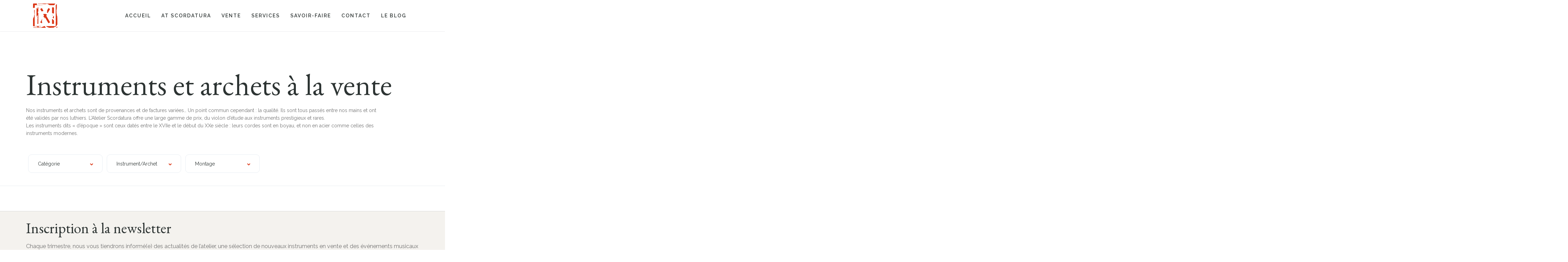

--- FILE ---
content_type: text/html; charset=UTF-8
request_url: https://scordatura.fr/instruments-et-archets-a-la-vente/?type=archets
body_size: 20593
content:
<!DOCTYPE html>
<html lang="fr-FR">
<head>
    <meta charset="UTF-8">
    <meta name="viewport" content="width=device-width, initial-scale=1">
    <link rel="profile" href="https://gmpg.org/xfn/11">
    <link rel="pingback" href="https://scordatura.fr/xmlrpc.php">

    <meta name='robots' content='index, follow, max-image-preview:large, max-snippet:-1, max-video-preview:-1' />

	<!-- This site is optimized with the Yoast SEO plugin v24.0 - https://yoast.com/wordpress/plugins/seo/ -->
	<title>Listings Archive - Atelier Scordatura</title>
	<link rel="canonical" href="https://scordatura.fr/instruments-et-archets-a-la-vente/" />
	<link rel="next" href="https://scordatura.fr/instruments-et-archets-a-la-vente/page/2/" />
	<meta property="og:locale" content="fr_FR" />
	<meta property="og:type" content="website" />
	<meta property="og:title" content="Listings Archive - Atelier Scordatura" />
	<meta property="og:url" content="https://scordatura.fr/instruments-et-archets-a-la-vente/" />
	<meta property="og:site_name" content="Atelier Scordatura" />
	<meta name="twitter:card" content="summary_large_image" />
	<script type="application/ld+json" class="yoast-schema-graph">{"@context":"https://schema.org","@graph":[{"@type":"CollectionPage","@id":"https://scordatura.fr/instruments-et-archets-a-la-vente/","url":"https://scordatura.fr/instruments-et-archets-a-la-vente/","name":"Listings Archive - Atelier Scordatura","isPartOf":{"@id":"https://scordatura.fr/#website"},"breadcrumb":{"@id":"https://scordatura.fr/instruments-et-archets-a-la-vente/#breadcrumb"},"inLanguage":"fr-FR"},{"@type":"BreadcrumbList","@id":"https://scordatura.fr/instruments-et-archets-a-la-vente/#breadcrumb","itemListElement":[{"@type":"ListItem","position":1,"name":"Accueil","item":"https://scordatura.fr/"},{"@type":"ListItem","position":2,"name":"Listings"}]},{"@type":"WebSite","@id":"https://scordatura.fr/#website","url":"https://scordatura.fr/","name":"Atelier Scordatura","description":"Lutherie &amp; Archèterie à Montpellier","publisher":{"@id":"https://scordatura.fr/#organization"},"alternateName":"Lutherie & Archèterie à Montpellier","potentialAction":[{"@type":"SearchAction","target":{"@type":"EntryPoint","urlTemplate":"https://scordatura.fr/?s={search_term_string}"},"query-input":{"@type":"PropertyValueSpecification","valueRequired":true,"valueName":"search_term_string"}}],"inLanguage":"fr-FR"},{"@type":"Organization","@id":"https://scordatura.fr/#organization","name":"Atelier Scordatura","alternateName":"Lutherie & Archèterie à Montpellier","url":"https://scordatura.fr/","logo":{"@type":"ImageObject","inLanguage":"fr-FR","@id":"https://scordatura.fr/#/schema/logo/image/","url":"https://scordatura.fr/wp-content/uploads/2022/11/logo-page.svg","contentUrl":"https://scordatura.fr/wp-content/uploads/2022/11/logo-page.svg","width":510,"height":188,"caption":"Atelier Scordatura"},"image":{"@id":"https://scordatura.fr/#/schema/logo/image/"}}]}</script>
	<!-- / Yoast SEO plugin. -->


<link rel='dns-prefetch' href='//www.googletagmanager.com' />
<link rel='dns-prefetch' href='//fonts.googleapis.com' />
<link rel="alternate" type="application/rss+xml" title="Atelier Scordatura &raquo; Flux pour Listings" href="https://scordatura.fr/instruments-et-archets-a-la-vente/feed/" />
<style id='wp-img-auto-sizes-contain-inline-css' type='text/css'>
img:is([sizes=auto i],[sizes^="auto," i]){contain-intrinsic-size:3000px 1500px}
/*# sourceURL=wp-img-auto-sizes-contain-inline-css */
</style>
<link rel='stylesheet' id='elementor-frontend-css' href='https://scordatura.fr/wp-content/uploads/elementor/css/custom-frontend.min.css?ver=1768454347' type='text/css' media='all' />
<link rel='stylesheet' id='elementor-post-11944-css' href='https://scordatura.fr/wp-content/uploads/elementor/css/post-11944.css?ver=1768475160' type='text/css' media='all' />
<link rel='stylesheet' id='elementor-post-18456-css' href='https://scordatura.fr/wp-content/uploads/elementor/css/post-18456.css?ver=1768454347' type='text/css' media='all' />
<style id='wp-emoji-styles-inline-css' type='text/css'>

	img.wp-smiley, img.emoji {
		display: inline !important;
		border: none !important;
		box-shadow: none !important;
		height: 1em !important;
		width: 1em !important;
		margin: 0 0.07em !important;
		vertical-align: -0.1em !important;
		background: none !important;
		padding: 0 !important;
	}
/*# sourceURL=wp-emoji-styles-inline-css */
</style>
<link rel='stylesheet' id='wp-block-library-css' href='https://scordatura.fr/wp-includes/css/dist/block-library/style.min.css?ver=45f86e4d4192f0bd571a6acdb1eb8a16' type='text/css' media='all' />
<style id='global-styles-inline-css' type='text/css'>
:root{--wp--preset--aspect-ratio--square: 1;--wp--preset--aspect-ratio--4-3: 4/3;--wp--preset--aspect-ratio--3-4: 3/4;--wp--preset--aspect-ratio--3-2: 3/2;--wp--preset--aspect-ratio--2-3: 2/3;--wp--preset--aspect-ratio--16-9: 16/9;--wp--preset--aspect-ratio--9-16: 9/16;--wp--preset--color--black: #000000;--wp--preset--color--cyan-bluish-gray: #abb8c3;--wp--preset--color--white: #ffffff;--wp--preset--color--pale-pink: #f78da7;--wp--preset--color--vivid-red: #cf2e2e;--wp--preset--color--luminous-vivid-orange: #ff6900;--wp--preset--color--luminous-vivid-amber: #fcb900;--wp--preset--color--light-green-cyan: #7bdcb5;--wp--preset--color--vivid-green-cyan: #00d084;--wp--preset--color--pale-cyan-blue: #8ed1fc;--wp--preset--color--vivid-cyan-blue: #0693e3;--wp--preset--color--vivid-purple: #9b51e0;--wp--preset--gradient--vivid-cyan-blue-to-vivid-purple: linear-gradient(135deg,rgb(6,147,227) 0%,rgb(155,81,224) 100%);--wp--preset--gradient--light-green-cyan-to-vivid-green-cyan: linear-gradient(135deg,rgb(122,220,180) 0%,rgb(0,208,130) 100%);--wp--preset--gradient--luminous-vivid-amber-to-luminous-vivid-orange: linear-gradient(135deg,rgb(252,185,0) 0%,rgb(255,105,0) 100%);--wp--preset--gradient--luminous-vivid-orange-to-vivid-red: linear-gradient(135deg,rgb(255,105,0) 0%,rgb(207,46,46) 100%);--wp--preset--gradient--very-light-gray-to-cyan-bluish-gray: linear-gradient(135deg,rgb(238,238,238) 0%,rgb(169,184,195) 100%);--wp--preset--gradient--cool-to-warm-spectrum: linear-gradient(135deg,rgb(74,234,220) 0%,rgb(151,120,209) 20%,rgb(207,42,186) 40%,rgb(238,44,130) 60%,rgb(251,105,98) 80%,rgb(254,248,76) 100%);--wp--preset--gradient--blush-light-purple: linear-gradient(135deg,rgb(255,206,236) 0%,rgb(152,150,240) 100%);--wp--preset--gradient--blush-bordeaux: linear-gradient(135deg,rgb(254,205,165) 0%,rgb(254,45,45) 50%,rgb(107,0,62) 100%);--wp--preset--gradient--luminous-dusk: linear-gradient(135deg,rgb(255,203,112) 0%,rgb(199,81,192) 50%,rgb(65,88,208) 100%);--wp--preset--gradient--pale-ocean: linear-gradient(135deg,rgb(255,245,203) 0%,rgb(182,227,212) 50%,rgb(51,167,181) 100%);--wp--preset--gradient--electric-grass: linear-gradient(135deg,rgb(202,248,128) 0%,rgb(113,206,126) 100%);--wp--preset--gradient--midnight: linear-gradient(135deg,rgb(2,3,129) 0%,rgb(40,116,252) 100%);--wp--preset--font-size--small: 13px;--wp--preset--font-size--medium: 20px;--wp--preset--font-size--large: 36px;--wp--preset--font-size--x-large: 42px;--wp--preset--spacing--20: 0.44rem;--wp--preset--spacing--30: 0.67rem;--wp--preset--spacing--40: 1rem;--wp--preset--spacing--50: 1.5rem;--wp--preset--spacing--60: 2.25rem;--wp--preset--spacing--70: 3.38rem;--wp--preset--spacing--80: 5.06rem;--wp--preset--shadow--natural: 6px 6px 9px rgba(0, 0, 0, 0.2);--wp--preset--shadow--deep: 12px 12px 50px rgba(0, 0, 0, 0.4);--wp--preset--shadow--sharp: 6px 6px 0px rgba(0, 0, 0, 0.2);--wp--preset--shadow--outlined: 6px 6px 0px -3px rgb(255, 255, 255), 6px 6px rgb(0, 0, 0);--wp--preset--shadow--crisp: 6px 6px 0px rgb(0, 0, 0);}:where(.is-layout-flex){gap: 0.5em;}:where(.is-layout-grid){gap: 0.5em;}body .is-layout-flex{display: flex;}.is-layout-flex{flex-wrap: wrap;align-items: center;}.is-layout-flex > :is(*, div){margin: 0;}body .is-layout-grid{display: grid;}.is-layout-grid > :is(*, div){margin: 0;}:where(.wp-block-columns.is-layout-flex){gap: 2em;}:where(.wp-block-columns.is-layout-grid){gap: 2em;}:where(.wp-block-post-template.is-layout-flex){gap: 1.25em;}:where(.wp-block-post-template.is-layout-grid){gap: 1.25em;}.has-black-color{color: var(--wp--preset--color--black) !important;}.has-cyan-bluish-gray-color{color: var(--wp--preset--color--cyan-bluish-gray) !important;}.has-white-color{color: var(--wp--preset--color--white) !important;}.has-pale-pink-color{color: var(--wp--preset--color--pale-pink) !important;}.has-vivid-red-color{color: var(--wp--preset--color--vivid-red) !important;}.has-luminous-vivid-orange-color{color: var(--wp--preset--color--luminous-vivid-orange) !important;}.has-luminous-vivid-amber-color{color: var(--wp--preset--color--luminous-vivid-amber) !important;}.has-light-green-cyan-color{color: var(--wp--preset--color--light-green-cyan) !important;}.has-vivid-green-cyan-color{color: var(--wp--preset--color--vivid-green-cyan) !important;}.has-pale-cyan-blue-color{color: var(--wp--preset--color--pale-cyan-blue) !important;}.has-vivid-cyan-blue-color{color: var(--wp--preset--color--vivid-cyan-blue) !important;}.has-vivid-purple-color{color: var(--wp--preset--color--vivid-purple) !important;}.has-black-background-color{background-color: var(--wp--preset--color--black) !important;}.has-cyan-bluish-gray-background-color{background-color: var(--wp--preset--color--cyan-bluish-gray) !important;}.has-white-background-color{background-color: var(--wp--preset--color--white) !important;}.has-pale-pink-background-color{background-color: var(--wp--preset--color--pale-pink) !important;}.has-vivid-red-background-color{background-color: var(--wp--preset--color--vivid-red) !important;}.has-luminous-vivid-orange-background-color{background-color: var(--wp--preset--color--luminous-vivid-orange) !important;}.has-luminous-vivid-amber-background-color{background-color: var(--wp--preset--color--luminous-vivid-amber) !important;}.has-light-green-cyan-background-color{background-color: var(--wp--preset--color--light-green-cyan) !important;}.has-vivid-green-cyan-background-color{background-color: var(--wp--preset--color--vivid-green-cyan) !important;}.has-pale-cyan-blue-background-color{background-color: var(--wp--preset--color--pale-cyan-blue) !important;}.has-vivid-cyan-blue-background-color{background-color: var(--wp--preset--color--vivid-cyan-blue) !important;}.has-vivid-purple-background-color{background-color: var(--wp--preset--color--vivid-purple) !important;}.has-black-border-color{border-color: var(--wp--preset--color--black) !important;}.has-cyan-bluish-gray-border-color{border-color: var(--wp--preset--color--cyan-bluish-gray) !important;}.has-white-border-color{border-color: var(--wp--preset--color--white) !important;}.has-pale-pink-border-color{border-color: var(--wp--preset--color--pale-pink) !important;}.has-vivid-red-border-color{border-color: var(--wp--preset--color--vivid-red) !important;}.has-luminous-vivid-orange-border-color{border-color: var(--wp--preset--color--luminous-vivid-orange) !important;}.has-luminous-vivid-amber-border-color{border-color: var(--wp--preset--color--luminous-vivid-amber) !important;}.has-light-green-cyan-border-color{border-color: var(--wp--preset--color--light-green-cyan) !important;}.has-vivid-green-cyan-border-color{border-color: var(--wp--preset--color--vivid-green-cyan) !important;}.has-pale-cyan-blue-border-color{border-color: var(--wp--preset--color--pale-cyan-blue) !important;}.has-vivid-cyan-blue-border-color{border-color: var(--wp--preset--color--vivid-cyan-blue) !important;}.has-vivid-purple-border-color{border-color: var(--wp--preset--color--vivid-purple) !important;}.has-vivid-cyan-blue-to-vivid-purple-gradient-background{background: var(--wp--preset--gradient--vivid-cyan-blue-to-vivid-purple) !important;}.has-light-green-cyan-to-vivid-green-cyan-gradient-background{background: var(--wp--preset--gradient--light-green-cyan-to-vivid-green-cyan) !important;}.has-luminous-vivid-amber-to-luminous-vivid-orange-gradient-background{background: var(--wp--preset--gradient--luminous-vivid-amber-to-luminous-vivid-orange) !important;}.has-luminous-vivid-orange-to-vivid-red-gradient-background{background: var(--wp--preset--gradient--luminous-vivid-orange-to-vivid-red) !important;}.has-very-light-gray-to-cyan-bluish-gray-gradient-background{background: var(--wp--preset--gradient--very-light-gray-to-cyan-bluish-gray) !important;}.has-cool-to-warm-spectrum-gradient-background{background: var(--wp--preset--gradient--cool-to-warm-spectrum) !important;}.has-blush-light-purple-gradient-background{background: var(--wp--preset--gradient--blush-light-purple) !important;}.has-blush-bordeaux-gradient-background{background: var(--wp--preset--gradient--blush-bordeaux) !important;}.has-luminous-dusk-gradient-background{background: var(--wp--preset--gradient--luminous-dusk) !important;}.has-pale-ocean-gradient-background{background: var(--wp--preset--gradient--pale-ocean) !important;}.has-electric-grass-gradient-background{background: var(--wp--preset--gradient--electric-grass) !important;}.has-midnight-gradient-background{background: var(--wp--preset--gradient--midnight) !important;}.has-small-font-size{font-size: var(--wp--preset--font-size--small) !important;}.has-medium-font-size{font-size: var(--wp--preset--font-size--medium) !important;}.has-large-font-size{font-size: var(--wp--preset--font-size--large) !important;}.has-x-large-font-size{font-size: var(--wp--preset--font-size--x-large) !important;}
/*# sourceURL=global-styles-inline-css */
</style>

<style id='classic-theme-styles-inline-css' type='text/css'>
/*! This file is auto-generated */
.wp-block-button__link{color:#fff;background-color:#32373c;border-radius:9999px;box-shadow:none;text-decoration:none;padding:calc(.667em + 2px) calc(1.333em + 2px);font-size:1.125em}.wp-block-file__button{background:#32373c;color:#fff;text-decoration:none}
/*# sourceURL=/wp-includes/css/classic-themes.min.css */
</style>
<link rel='stylesheet' id='contact-form-7-css' href='https://scordatura.fr/wp-content/plugins/contact-form-7/includes/css/styles.css?ver=6.0.1' type='text/css' media='all' />
<link rel='stylesheet' id='elementor-icons-css' href='https://scordatura.fr/wp-content/plugins/elementor/assets/lib/eicons/css/elementor-icons.min.css?ver=5.32.0' type='text/css' media='all' />
<link rel='stylesheet' id='swiper-css' href='https://scordatura.fr/wp-content/plugins/elementor/assets/lib/swiper/v8/css/swiper.min.css?ver=8.4.5' type='text/css' media='all' />
<link rel='stylesheet' id='e-swiper-css' href='https://scordatura.fr/wp-content/plugins/elementor/assets/css/conditionals/e-swiper.min.css?ver=3.25.10' type='text/css' media='all' />
<link rel='stylesheet' id='elementor-post-21268-css' href='https://scordatura.fr/wp-content/uploads/elementor/css/post-21268.css?ver=1768454347' type='text/css' media='all' />
<link rel='stylesheet' id='vehica-css' href='https://scordatura.fr/wp-content/themes/vehica/style.css?ver=1733493705' type='text/css' media='all' />
<style id='vehica-inline-css' type='text/css'>
 body, textarea, input, button{font-family:'Raleway', Arial,Helvetica,sans-serif!important}h1, h2, h3, h4, h5, h6{font-family:'EB Garamond', Arial,Helvetica,sans-serif}:root{--primary:#DB3717;--primary-light:rgba(219,55,23,0.1)}
/*# sourceURL=vehica-inline-css */
</style>
<link rel='stylesheet' id='elementor-icons-shared-0-css' href='https://scordatura.fr/wp-content/plugins/elementor/assets/lib/font-awesome/css/fontawesome.min.css?ver=5.15.3' type='text/css' media='all' />
<link rel='stylesheet' id='elementor-icons-fa-regular-css' href='https://scordatura.fr/wp-content/plugins/elementor/assets/lib/font-awesome/css/regular.min.css?ver=5.15.3' type='text/css' media='all' />
<link rel='stylesheet' id='elementor-icons-fa-solid-css' href='https://scordatura.fr/wp-content/plugins/elementor/assets/lib/font-awesome/css/solid.min.css?ver=5.15.3' type='text/css' media='all' />
<link rel='stylesheet' id='elementor-icons-fa-brands-css' href='https://scordatura.fr/wp-content/plugins/elementor/assets/lib/font-awesome/css/brands.min.css?ver=5.15.3' type='text/css' media='all' />
<link rel='stylesheet' id='vue-select-css' href='https://scordatura.fr/wp-content/plugins/vehica-core/assets/css/vue-select.min.css?ver=45f86e4d4192f0bd571a6acdb1eb8a16' type='text/css' media='all' />
<link rel='stylesheet' id='sib-front-css-css' href='https://scordatura.fr/wp-content/plugins/mailin/css/mailin-front.css?ver=45f86e4d4192f0bd571a6acdb1eb8a16' type='text/css' media='all' />
<link rel='stylesheet' id='google-font-eb-garamond-css' href='https://fonts.googleapis.com/css?family=EB%2BGaramond%3A300%2C300italic%2C400%2C400italic%2C500%2C500italic%2C600%2C600italic%2C700%2C700italic%2C800%2C800italic%2C900%2C900italic&#038;ver=45f86e4d4192f0bd571a6acdb1eb8a16' type='text/css' media='all' />
<link rel='stylesheet' id='google-font-raleway-css' href='https://fonts.googleapis.com/css?family=Raleway%3A300%2C300italic%2C400%2C400italic%2C500%2C500italic%2C600%2C600italic%2C700%2C700italic%2C800%2C800italic%2C900%2C900italic&#038;ver=45f86e4d4192f0bd571a6acdb1eb8a16' type='text/css' media='all' />
<link rel='stylesheet' id='google-fonts-1-css' href='https://fonts.googleapis.com/css?family=Raleway%3A100%2C100italic%2C200%2C200italic%2C300%2C300italic%2C400%2C400italic%2C500%2C500italic%2C600%2C600italic%2C700%2C700italic%2C800%2C800italic%2C900%2C900italic%7CEB+Garamond%3A100%2C100italic%2C200%2C200italic%2C300%2C300italic%2C400%2C400italic%2C500%2C500italic%2C600%2C600italic%2C700%2C700italic%2C800%2C800italic%2C900%2C900italic%7CRoboto%3A100%2C100italic%2C200%2C200italic%2C300%2C300italic%2C400%2C400italic%2C500%2C500italic%2C600%2C600italic%2C700%2C700italic%2C800%2C800italic%2C900%2C900italic&#038;display=swap&#038;ver=45f86e4d4192f0bd571a6acdb1eb8a16' type='text/css' media='all' />
<link rel="preconnect" href="https://fonts.gstatic.com/" crossorigin><script type="text/javascript" src="https://scordatura.fr/wp-includes/js/jquery/jquery.min.js?ver=3.7.1" id="jquery-core-js"></script>
<script type="text/javascript" src="https://scordatura.fr/wp-includes/js/jquery/jquery-migrate.min.js?ver=3.4.1" id="jquery-migrate-js"></script>
<script type="text/javascript" id="lazysizes-js-before">
/* <![CDATA[ */
        window.lazySizesConfig = window.lazySizesConfig || {};
        window.lazySizesConfig.loadMode = 1
        window.lazySizesConfig.init = 0
        
//# sourceURL=lazysizes-js-before
/* ]]> */
</script>
<script type="text/javascript" src="https://scordatura.fr/wp-content/plugins/vehica-core/assets/js/lazysizes.min.js?ver=45f86e4d4192f0bd571a6acdb1eb8a16" id="lazysizes-js"></script>

<!-- Extrait de code de la balise Google (gtag.js) ajouté par Site Kit -->

<!-- Extrait Google Analytics ajouté par Site Kit -->
<script type="text/javascript" src="https://www.googletagmanager.com/gtag/js?id=GT-5N2P6DFF" id="google_gtagjs-js" async></script>
<script type="text/javascript" id="google_gtagjs-js-after">
/* <![CDATA[ */
window.dataLayer = window.dataLayer || [];function gtag(){dataLayer.push(arguments);}
gtag("set","linker",{"domains":["scordatura.fr"]});
gtag("js", new Date());
gtag("set", "developer_id.dZTNiMT", true);
gtag("config", "GT-5N2P6DFF");
//# sourceURL=google_gtagjs-js-after
/* ]]> */
</script>

<!-- Extrait de code de la balise Google de fin (gtag.js) ajouté par Site Kit -->
<script type="text/javascript" id="sib-front-js-js-extra">
/* <![CDATA[ */
var sibErrMsg = {"invalidMail":"Please fill out valid email address","requiredField":"Please fill out required fields","invalidDateFormat":"Please fill out valid date format","invalidSMSFormat":"Please fill out valid phone number"};
var ajax_sib_front_object = {"ajax_url":"https://scordatura.fr/wp-admin/admin-ajax.php","ajax_nonce":"e96b7ce317","flag_url":"https://scordatura.fr/wp-content/plugins/mailin/img/flags/"};
//# sourceURL=sib-front-js-js-extra
/* ]]> */
</script>
<script type="text/javascript" src="https://scordatura.fr/wp-content/plugins/mailin/js/mailin-front.js?ver=1733493735" id="sib-front-js-js"></script>
<link rel="https://api.w.org/" href="https://scordatura.fr/wp-json/" /><link rel="EditURI" type="application/rsd+xml" title="RSD" href="https://scordatura.fr/xmlrpc.php?rsd" />

<!-- start Simple Custom CSS and JS -->
<script type="text/javascript">
 
document.addEventListener('DOMContentLoaded', function() {
	var emailLink = document.getElementById('contact-button-article');
	if (emailLink) {
		emailLink.addEventListener('click', function() {
			var subject = encodeURIComponent(document.title);
			this.href = 'mailto:atelier@scordatura.fr?subject=' + subject;
		}
								  );
	}
}
						 );
</script>
<!-- end Simple Custom CSS and JS -->
<!-- start Simple Custom CSS and JS -->
<style type="text/css">
/* Ajouter votre code CSS ici.
                     
Par exemple:
.exemple {
    color: red;
}

Pour améliorer vos connaissances en CSS, visitez http://www.w3schools.com/css/css_syntax.asp

Fin du commentaire */ 

/* #vehica-menu-element-menu-item-1-17862, .vehica-edit-elementor__button, #vehica-menu-element-menu-item-2-17862, .vehica-test-free__button {
	display:none!important;
} */

.vehica-menu__wrapper .vehica-menu__left .vehica-logo {
  margin-top: 0px;
}
.vehica-menu__container {
  position: relative;
  margin-left: auto;
}
.vehica-menu__wrapper .vehica-menu__left {
  width: 100%;
}
.vehica-menu__wrapper .vehica-menu > .menu-item {
  margin: 0 15px;
}
.elementor-widget:not(:last-child) {
  margin-bottom: 20px;
}
@media (min-width: 460px) {
    .vehica-2-fields__right {
        width: 50%;
        text-align: right;
    }
}
@media (min-width: 460px) {
    .vehica-2-fields__left {
        width: 50%;
        text-align: right;
    }
}
.vehica-contact-form select{
	color: #2D3433 !important;
box-shadow: 0px 0px 0px 0px rgba(0,0,0,0.5) !important;
border-style: solid;
border-width: 1px 1px 1px 1px;
border-color: #EAEBED !important;
border-radius: 7px 7px 7px 7px;
	background-color:#fff !important;
	padding: 10px 22px;
	line-height:32px;
	background-image: linear-gradient(45deg, transparent 50%, #DB3717 50%), linear-gradient(135deg, #DB3717 50%, transparent 50%);
background-position: calc(100% - 32px) 24px, calc(100% - 27px) 24px, calc(100% - 2.5em) 0.5em;
background-size: 5px 5px, 5px 5px, 1px 1.5em;
}
.vehica-accordion .elementor-accordion-item .elementor-tab-title {border-radius: 7px;}
.vehica-accordion .elementor-accordion-item .elementor-tab-content {
border-bottom-right-radius: 10px;
border-bottom-left-radius: 10px;
}
.elementor-accordion .elementor-accordion-item + .elementor-accordion-item {
  border-top: none;
  border-top: 1px solid #EAEBED !important;
}
.elementor-21394 .elementor-element.elementor-element-006d233 .elementor-accordion-item {
  border-radius: 7px;
  margin-bottom: 10px;
}
.vehica-car-card__inner {
  background: #fff;
  border-radius: 7px;
	border:1px solid #EAEBED
}
.vehica-car-card__image__favorite{display:none}
.vehica-car-card__content {
  padding: 8px 20px 19px 20px;
}
.vehica-car-card__price {
  font-size: 14px;
  font-weight: 400;
  color: #2D3433;
}
a.vehica-car-card__name{color:#2D3433;font-weight:600}
.vehica-car-card__separator {
  background: #EAEBED;
}
.vehica-car-card__info__single:first-child {
  padding: 0 11px;
  color: #fff;
  background: #2D3433;
}
.vehica-car-card__info__single {
  display: inline-block;
  border-radius: 3px;
  font-size: 14px;
  font-weight: 500;
  color: #2D3433;
  margin-right: 12px;
}
button.vehica-carousel__arrow {
  font-family: "EB Garamond", Sans-serif;
  font-size: 18px;
  letter-spacing: 0.5px;
  color: #FFFFFF;
  border-radius: 30px;
}
.vehica-carousel-v1-button a{
	color: #fff;
}
.vehica-inventory-v1__top {
  background: none;
  border-bottom: 0px solid #e7e9ee;
	margin-bottom:40px
}
@media (min-width: 899px){
	.vehica-inventory-v1__results .vehica-inventory-v1__results__card {
	  width: calc(33.3333333333%) !important;
	}
}

.vehica-inventory-v1__top__inner, .vehica-inventory-v1__results {
  padding: 0 0px;
}
.vehica-inventory-v1__bar, .vehica-inventory-v1__middle, .vehica-results__fields__clear-load-more{display:none}

.v-select:not(.vs-open) .vs__dropdown-toggle{box-shadow:none;border: 1px solid #e7edf3;}
.vs__actions::after {color:#DB3717}
.v-select .vs__selected-options input:not([type="button"]):not([type="submit"]){border-width: 0px !important;}
.vehica-car-card-v2 .vehica-car-card__inner{box-shadow: 0px;}
.vehica-car-card__image-info{display:none}


.vehica-car-feature:first-child span {
    padding-right: 23px;
    padding: 7px 11px;
    color: #fff;
    background: #2D3433;
    display: inline-block;
    border-radius: 3px;
    font-weight: 500;
	  margin-right:15px;
}
.vehica-car-feature i{display:none !important}


input:not([type="button"]):not([type="submit"]){color:#000000}
.vehica-car-gallery__count {
  color: #2D3433;
}
.vehica-car-gallery .vehica-gallery-main__wrapper {
  height: 650px !important;
}
.vehica-menu-white-preset .vehica-mobile-menu__wrapper .vehica-mobile-menu__open .menu-item .vehica-menu__link {

    color: #111;

}
.vehica-mobile-menu__wrapper .vehica-mobile-menu__open .vehica-menu > .menu-item > a {

    padding-top: 15px;
    padding-bottom: 15px;

}
.vehica-mobile-menu__wrapper .vehica-mobile-menu__open .menu-item .vehica-menu__link {
    font-size: 14px;
}
.vehica-mobile-menu__wrapper .vehica-mobile-menu__open .vehica-submenu {
  display: block;
}
.vehica-submenu.vehica-submenu--level-0 .menu-item a{
	  font-size: 12px;
}
}
.vehica-contact-form .wpcf7-response-output{
  border: 1px solid #27ae60 !important;
  background: rgba(39, 174, 96,0.2)!important;
  color: #27ae60 !important;
}</style>
<!-- end Simple Custom CSS and JS -->
<meta name="generator" content="Site Kit by Google 1.144.0" /><meta name="generator" content="Elementor 3.25.10; features: additional_custom_breakpoints, e_optimized_control_loading; settings: css_print_method-external, google_font-enabled, font_display-swap">
			<style>
				.e-con.e-parent:nth-of-type(n+4):not(.e-lazyloaded):not(.e-no-lazyload),
				.e-con.e-parent:nth-of-type(n+4):not(.e-lazyloaded):not(.e-no-lazyload) * {
					background-image: none !important;
				}
				@media screen and (max-height: 1024px) {
					.e-con.e-parent:nth-of-type(n+3):not(.e-lazyloaded):not(.e-no-lazyload),
					.e-con.e-parent:nth-of-type(n+3):not(.e-lazyloaded):not(.e-no-lazyload) * {
						background-image: none !important;
					}
				}
				@media screen and (max-height: 640px) {
					.e-con.e-parent:nth-of-type(n+2):not(.e-lazyloaded):not(.e-no-lazyload),
					.e-con.e-parent:nth-of-type(n+2):not(.e-lazyloaded):not(.e-no-lazyload) * {
						background-image: none !important;
					}
				}
			</style>
			<noscript><style>.lazyload[data-src]{display:none !important;}</style></noscript><style>.lazyload{background-image:none !important;}.lazyload:before{background-image:none !important;}</style><link rel="icon" href="https://scordatura.fr/wp-content/uploads/2022/11/logo-menu.svg" sizes="32x32" />
<link rel="icon" href="https://scordatura.fr/wp-content/uploads/2022/11/logo-menu.svg" sizes="192x192" />
<link rel="apple-touch-icon" href="https://scordatura.fr/wp-content/uploads/2022/11/logo-menu.svg" />
<meta name="msapplication-TileImage" content="https://scordatura.fr/wp-content/uploads/2022/11/logo-menu.svg" />
		<style type="text/css" id="wp-custom-css">
			.grecaptcha-badge {
	display: none;
}

.vehica-car-card__info {
	display: flex;
}

.vehica-car-card__info__single:nth-child(1) {
    
	  padding: 0 11px;
    color: var(--primary);
    background: none;
}

.vehica-car-feature:first-child span {
    padding-right: 23px;
    padding: 7px 11px;
    color: var(--primary);
    background: none;
    display: inline-block;
    border-radius: 3px;
    font-weight: 500;
	  margin-right:15px;
}
.vehica-car-feature i{display:none !important}

 h1.vehica-car-name {font-size:35px !important}

.vehica-blog-card-v2__button-wrapper a.vehica-button {color:#ffffff}


.single-post h1 {
  font-size: 50px;
  line-height: 55px;
}
@media (min-width: 460px){
.vehica-4-fields__left, .vehica-4-fields__right {
  width: 25%;
  text-align: right;
  float: left;
	padding-right: 8px;
}
}
@media (max-width: 460px){
.vehica-4-fields__left, .vehica-4-fields__right {
  width: 100%;
}
}
.vehica-contact-form button.sib-default-btn{width:100%}		</style>
		<link rel='stylesheet' id='widget-heading-css' href='https://scordatura.fr/wp-content/plugins/elementor/assets/css/widget-heading.min.css?ver=3.25.10' type='text/css' media='all' />
<link rel='stylesheet' id='widget-text-editor-css' href='https://scordatura.fr/wp-content/plugins/elementor/assets/css/widget-text-editor.min.css?ver=3.25.10' type='text/css' media='all' />
<link rel='stylesheet' id='widget-spacer-css' href='https://scordatura.fr/wp-content/plugins/elementor/assets/css/widget-spacer.min.css?ver=3.25.10' type='text/css' media='all' />
<link rel='stylesheet' id='widget-divider-css' href='https://scordatura.fr/wp-content/plugins/elementor/assets/css/widget-divider.min.css?ver=3.25.10' type='text/css' media='all' />
</head>
<body data-rsssl=1 class="archive post-type-archive post-type-archive-vehica_car wp-custom-logo wp-theme-vehica vehica-version-1.0.74 elementor-default elementor-kit-21268">

    		<div data-elementor-type="wp-post" data-elementor-id="18456" class="elementor elementor-18456">
						<section class="elementor-section elementor-top-section elementor-element elementor-element-97f8a3c elementor-section-stretched elementor-section-content-middle elementor-section-boxed elementor-section-height-default elementor-section-height-default" data-id="97f8a3c" data-element_type="section" data-settings="{&quot;stretch_section&quot;:&quot;section-stretched&quot;,&quot;background_background&quot;:&quot;classic&quot;}">
						<div class="elementor-container elementor-column-gap-default">
					<div class="elementor-column elementor-col-100 elementor-top-column elementor-element elementor-element-73bbc28" data-id="73bbc28" data-element_type="column">
			<div class="elementor-widget-wrap elementor-element-populated">
						<div class="elementor-element elementor-element-c5bb9ce vehica-menu-white-preset elementor-widget elementor-widget-vehica_menu_general_widget" data-id="c5bb9ce" data-element_type="widget" data-settings="{&quot;logo_max_height&quot;:{&quot;unit&quot;:&quot;px&quot;,&quot;size&quot;:70,&quot;sizes&quot;:[]},&quot;logo_max_height_tablet&quot;:{&quot;unit&quot;:&quot;px&quot;,&quot;size&quot;:32,&quot;sizes&quot;:[]},&quot;logo_max_height_mobile&quot;:{&quot;unit&quot;:&quot;px&quot;,&quot;size&quot;:54,&quot;sizes&quot;:[]},&quot;sticky_logo_height_mobile&quot;:{&quot;unit&quot;:&quot;px&quot;,&quot;size&quot;:54,&quot;sizes&quot;:[]},&quot;sticky_logo_height&quot;:{&quot;unit&quot;:&quot;px&quot;,&quot;size&quot;:&quot;&quot;,&quot;sizes&quot;:[]},&quot;sticky_logo_height_tablet&quot;:{&quot;unit&quot;:&quot;px&quot;,&quot;size&quot;:&quot;&quot;,&quot;sizes&quot;:[]},&quot;button_border_radius&quot;:{&quot;unit&quot;:&quot;px&quot;,&quot;top&quot;:&quot;&quot;,&quot;right&quot;:&quot;&quot;,&quot;bottom&quot;:&quot;&quot;,&quot;left&quot;:&quot;&quot;,&quot;isLinked&quot;:true},&quot;button_border_radius_tablet&quot;:{&quot;unit&quot;:&quot;px&quot;,&quot;top&quot;:&quot;&quot;,&quot;right&quot;:&quot;&quot;,&quot;bottom&quot;:&quot;&quot;,&quot;left&quot;:&quot;&quot;,&quot;isLinked&quot;:true},&quot;button_border_radius_mobile&quot;:{&quot;unit&quot;:&quot;px&quot;,&quot;top&quot;:&quot;&quot;,&quot;right&quot;:&quot;&quot;,&quot;bottom&quot;:&quot;&quot;,&quot;left&quot;:&quot;&quot;,&quot;isLinked&quot;:true},&quot;button_border_radius_hover&quot;:{&quot;unit&quot;:&quot;px&quot;,&quot;top&quot;:&quot;&quot;,&quot;right&quot;:&quot;&quot;,&quot;bottom&quot;:&quot;&quot;,&quot;left&quot;:&quot;&quot;,&quot;isLinked&quot;:true},&quot;button_border_radius_hover_tablet&quot;:{&quot;unit&quot;:&quot;px&quot;,&quot;top&quot;:&quot;&quot;,&quot;right&quot;:&quot;&quot;,&quot;bottom&quot;:&quot;&quot;,&quot;left&quot;:&quot;&quot;,&quot;isLinked&quot;:true},&quot;button_border_radius_hover_mobile&quot;:{&quot;unit&quot;:&quot;px&quot;,&quot;top&quot;:&quot;&quot;,&quot;right&quot;:&quot;&quot;,&quot;bottom&quot;:&quot;&quot;,&quot;left&quot;:&quot;&quot;,&quot;isLinked&quot;:true},&quot;button_mobile_border_radius&quot;:{&quot;unit&quot;:&quot;px&quot;,&quot;top&quot;:&quot;&quot;,&quot;right&quot;:&quot;&quot;,&quot;bottom&quot;:&quot;&quot;,&quot;left&quot;:&quot;&quot;,&quot;isLinked&quot;:true},&quot;button_mobile_border_radius_tablet&quot;:{&quot;unit&quot;:&quot;px&quot;,&quot;top&quot;:&quot;&quot;,&quot;right&quot;:&quot;&quot;,&quot;bottom&quot;:&quot;&quot;,&quot;left&quot;:&quot;&quot;,&quot;isLinked&quot;:true},&quot;button_mobile_border_radius_mobile&quot;:{&quot;unit&quot;:&quot;px&quot;,&quot;top&quot;:&quot;&quot;,&quot;right&quot;:&quot;&quot;,&quot;bottom&quot;:&quot;&quot;,&quot;left&quot;:&quot;&quot;,&quot;isLinked&quot;:true},&quot;button_mobile_border_radius_hover&quot;:{&quot;unit&quot;:&quot;px&quot;,&quot;top&quot;:&quot;&quot;,&quot;right&quot;:&quot;&quot;,&quot;bottom&quot;:&quot;&quot;,&quot;left&quot;:&quot;&quot;,&quot;isLinked&quot;:true},&quot;button_mobile_border_radius_hover_tablet&quot;:{&quot;unit&quot;:&quot;px&quot;,&quot;top&quot;:&quot;&quot;,&quot;right&quot;:&quot;&quot;,&quot;bottom&quot;:&quot;&quot;,&quot;left&quot;:&quot;&quot;,&quot;isLinked&quot;:true},&quot;button_mobile_border_radius_hover_mobile&quot;:{&quot;unit&quot;:&quot;px&quot;,&quot;top&quot;:&quot;&quot;,&quot;right&quot;:&quot;&quot;,&quot;bottom&quot;:&quot;&quot;,&quot;left&quot;:&quot;&quot;,&quot;isLinked&quot;:true}}" data-widget_type="vehica_menu_general_widget.default">
				<div class="elementor-widget-container">
			<header class="vehica-app vehica-header vehica-header--no-submit-button vehica-header--with-dashboard-link">
            <div class="vehica-hide-mobile vehica-hide-tablet">
            <div class="vehica-menu__desktop">
    <div class="vehica-menu__wrapper">
        <div class="vehica-menu__left">
                            <div class="vehica-logo">
                    <a
                            href="https://scordatura.fr"
                            title="Atelier Scordatura"
                    >
                        <img
                                src="[data-uri]"
                                alt="Atelier Scordatura"
                         data-src="https://scordatura.fr/wp-content/uploads/2022/11/logo-menu.svg" decoding="async" class="lazyload"><noscript><img
                                src="https://scordatura.fr/wp-content/uploads/2022/11/logo-menu.svg"
                                alt="Atelier Scordatura"
                         data-eio="l"></noscript>
                    </a>
                </div>

                <div class="vehica-logo vehica-logo--sticky">
                    <a
                            href="https://scordatura.fr"
                            title="Atelier Scordatura"
                    >
                        <img
                                src="[data-uri]"
                                alt="Atelier Scordatura"
                         data-src="https://scordatura.fr/wp-content/uploads/2022/11/logo-menu.svg" decoding="async" class="lazyload"><noscript><img
                                src="https://scordatura.fr/wp-content/uploads/2022/11/logo-menu.svg"
                                alt="Atelier Scordatura"
                         data-eio="l"></noscript>
                    </a>
                </div>
            
                            <div class="vehica-menu__container">
                    <div class="vehica-menu-hover"></div>
                    <div id="vehica-menu" class="vehica-menu"><div
        id="vehica-menu-element-menu-item-1-22059"
        class="menu-item menu-item-type-post_type menu-item-object-page menu-item-home menu-item-22059 vehica-menu-item-depth-0"
>
    <a
            href="https://scordatura.fr/"
            title="Accueil"
            class="vehica-menu__link"
            >
        Accueil    </a>
</div>
<div
        id="vehica-menu-element-menu-item-1-21407"
        class="menu-item menu-item-type-post_type menu-item-object-page menu-item-21407 vehica-menu-item-depth-0"
>
    <a
            href="https://scordatura.fr/at-scordatura/"
            title="At Scordatura"
            class="vehica-menu__link"
            >
        At Scordatura    </a>
</div>
<div
        id="vehica-menu-element-menu-item-1-23611"
        class="menu-item menu-item-type-post_type menu-item-object-page menu-item-23611 vehica-menu-item-depth-0"
>
    <a
            href="https://scordatura.fr/vente/"
            title="Vente"
            class="vehica-menu__link"
            >
        Vente    </a>
</div>
<div
        id="vehica-menu-element-menu-item-1-21410"
        class="menu-item menu-item-type-post_type menu-item-object-page menu-item-21410 vehica-menu-item-depth-0"
>
    <a
            href="https://scordatura.fr/nos-services/"
            title="Services"
            class="vehica-menu__link"
            >
        Services    </a>
</div>
<div
        id="vehica-menu-element-menu-item-1-21363"
        class="menu-item menu-item-type-post_type menu-item-object-page menu-item-21363 vehica-menu-item-depth-0"
>
    <a
            href="https://scordatura.fr/savoir-faire/"
            title="Savoir-faire"
            class="vehica-menu__link"
            >
        Savoir-faire    </a>
</div>
<div
        id="vehica-menu-element-menu-item-1-21606"
        class="menu-item menu-item-type-post_type menu-item-object-page menu-item-21606 vehica-menu-item-depth-0"
>
    <a
            href="https://scordatura.fr/contact-montpellier/"
            title="Contact"
            class="vehica-menu__link"
            >
        Contact    </a>
</div>
<div
        id="vehica-menu-element-menu-item-1-23054"
        class="menu-item menu-item-type-post_type menu-item-object-page menu-item-23054 vehica-menu-item-depth-0"
>
    <a
            href="https://scordatura.fr/le-blog/"
            title="Le blog"
            class="vehica-menu__link"
            >
        Le blog    </a>
</div>
</div>                </div>
                    </div>

        <div class="vehica-menu__sticky-submit">
            
                    </div>
    </div>
</div>
        </div>

        <div class="vehica-hide-desktop">
            <div
            class="vehica-mobile-menu__wrapper vehica-mobile-menu__wrapper--mobile-simple-menu vehica-hide-desktop"
    >
            <div class="vehica-mobile-menu__hamburger">
            <vehica-mobile-menu>
                <div slot-scope="menu">
                    <svg
                            @click.prevent="menu.onShow"
                            xmlns="http://www.w3.org/2000/svg"
                            width="20"
                            height="15"
                            viewBox="0 0 28 21"
                            class="vehica-menu-icon"
                    >
                        <g id="vehica-menu-svg" transform="translate(-11925 99)">
                            <rect id="Op_component_1" data-name="Op component 1" width="28" height="4.2" rx="1.5"
                                  transform="translate(11925 -99)"
                                  fill="#DB3717"/>
                            <rect id="Op_component_2" data-name="Op component 2" width="19.6" height="4.2" rx="1.5"
                                  transform="translate(11925 -90.6)"
                                  fill="#DB3717"/>
                            <rect id="Op_component_3" data-name="Op component 3" width="14" height="4.2" rx="1.5"
                                  transform="translate(11925 -82.2)"
                                  fill="#DB3717"/>
                        </g>
                    </svg>

                    <template>
                        <div :class="{'vehica-active': menu.show}" class="vehica-mobile-menu__open">
                            <div class="vehica-mobile-menu__open__content">
                                <div class="vehica-mobile-menu__open__top">
                                    
                                    <div class="vehica-mobile-menu__open__top__x">
                                        <svg
                                                @click="menu.onShow"
                                                xmlns="http://www.w3.org/2000/svg"
                                                width="20.124"
                                                height="21.636"
                                                viewBox="0 0 20.124 21.636"
                                        >
                                            <g id="close" transform="translate(-11872.422 99.636)">
                                                <path id="Path_19" data-name="Path 19"
                                                      d="M20.163-1.122a2.038,2.038,0,0,1,.61,1.388A1.989,1.989,0,0,1,20.05,1.79a2.4,2.4,0,0,1-1.653.649,2.116,2.116,0,0,1-1.637-.754l-6.034-6.94-6.1,6.94a2.18,2.18,0,0,1-1.637.754A2.364,2.364,0,0,1,1.37,1.79,1.989,1.989,0,0,1,.648.266a2.02,2.02,0,0,1,.578-1.388l6.58-7.363L1.45-15.636a2.038,2.038,0,0,1-.61-1.388,1.989,1.989,0,0,1,.722-1.524A2.364,2.364,0,0,1,3.184-19.2a2.177,2.177,0,0,1,1.669.785l5.874,6.669,5.809-6.669A2.177,2.177,0,0,1,18.2-19.2a2.364,2.364,0,0,1,1.621.649,1.989,1.989,0,0,1,.722,1.524,2.02,2.02,0,0,1-.578,1.388L13.615-8.485Z"
                                                      transform="translate(11871.773 -80.439)" fill="#ff4605"/>
                                            </g>
                                        </svg>
                                    </div>
                                </div>

                                                                    <div class="vehica-mobile-menu__nav">
                                        <div id="vehica-menu-mobile" class="vehica-menu"><div
        id="vehica-menu-element-menu-item-2-22059"
        class="menu-item menu-item-type-post_type menu-item-object-page menu-item-home menu-item-22059 vehica-menu-item-depth-0"
>
    <a
            href="https://scordatura.fr/"
            title="Accueil"
            class="vehica-menu__link"
            >
        Accueil    </a>
</div>
<div
        id="vehica-menu-element-menu-item-2-21407"
        class="menu-item menu-item-type-post_type menu-item-object-page menu-item-21407 vehica-menu-item-depth-0"
>
    <a
            href="https://scordatura.fr/at-scordatura/"
            title="At Scordatura"
            class="vehica-menu__link"
            >
        At Scordatura    </a>
</div>
<div
        id="vehica-menu-element-menu-item-2-23611"
        class="menu-item menu-item-type-post_type menu-item-object-page menu-item-23611 vehica-menu-item-depth-0"
>
    <a
            href="https://scordatura.fr/vente/"
            title="Vente"
            class="vehica-menu__link"
            >
        Vente    </a>
</div>
<div
        id="vehica-menu-element-menu-item-2-21410"
        class="menu-item menu-item-type-post_type menu-item-object-page menu-item-21410 vehica-menu-item-depth-0"
>
    <a
            href="https://scordatura.fr/nos-services/"
            title="Services"
            class="vehica-menu__link"
            >
        Services    </a>
</div>
<div
        id="vehica-menu-element-menu-item-2-21363"
        class="menu-item menu-item-type-post_type menu-item-object-page menu-item-21363 vehica-menu-item-depth-0"
>
    <a
            href="https://scordatura.fr/savoir-faire/"
            title="Savoir-faire"
            class="vehica-menu__link"
            >
        Savoir-faire    </a>
</div>
<div
        id="vehica-menu-element-menu-item-2-21606"
        class="menu-item menu-item-type-post_type menu-item-object-page menu-item-21606 vehica-menu-item-depth-0"
>
    <a
            href="https://scordatura.fr/contact-montpellier/"
            title="Contact"
            class="vehica-menu__link"
            >
        Contact    </a>
</div>
<div
        id="vehica-menu-element-menu-item-2-23054"
        class="menu-item menu-item-type-post_type menu-item-object-page menu-item-23054 vehica-menu-item-depth-0"
>
    <a
            href="https://scordatura.fr/le-blog/"
            title="Le blog"
            class="vehica-menu__link"
            >
        Le blog    </a>
</div>
</div>                                    </div>
                                
                                                                    <div class="vehica-mobile-menu__info">
                                                                                    <a href="tel:0467587919">
                                                <i class="fas fa-phone-alt vehica-text-primary"></i> 04 67 58 79 19                                            </a>
                                        
                                                                                    <a href="mailto:atelier@scordatura.fr">
                                                <i class="far fa-envelope vehica-text-primary"></i> atelier@scordatura.fr                                            </a>
                                                                            </div>
                                
                                                            </div>
                        </div>
                        <div class="vehica-mobile-menu-mask"></div>
                    </template>
                </div>
            </vehica-mobile-menu>
        </div>
    
    <div
                    class="vehica-mobile-menu__logo vehica-mobile-menu__logo--right"
            >
                    <div class="vehica-logo">
                <a
                        href="https://scordatura.fr"
                        title="Atelier Scordatura"
                >
                    <img
                            src="[data-uri]"
                            alt="Atelier Scordatura"
                     data-src="https://scordatura.fr/wp-content/uploads/2022/11/logo-menu.svg" decoding="async" class="lazyload"><noscript><img
                            src="https://scordatura.fr/wp-content/uploads/2022/11/logo-menu.svg"
                            alt="Atelier Scordatura"
                     data-eio="l"></noscript>
                </a>
            </div>
            </div>

    </div>
        </div>
    </header>		</div>
				</div>
					</div>
		</div>
					</div>
		</section>
				<section class="elementor-section elementor-top-section elementor-element elementor-element-1cd3f209 elementor-section-stretched elementor-section-full_width elementor-section-height-default elementor-section-height-default" data-id="1cd3f209" data-element_type="section" data-settings="{&quot;stretch_section&quot;:&quot;section-stretched&quot;}">
						<div class="elementor-container elementor-column-gap-no">
					<div class="elementor-column elementor-col-100 elementor-top-column elementor-element elementor-element-e7c5937" data-id="e7c5937" data-element_type="column">
			<div class="elementor-widget-wrap elementor-element-populated">
						<div class="elementor-element elementor-element-723b5cfd elementor-widget elementor-widget-vehica_template_content" data-id="723b5cfd" data-element_type="widget" data-widget_type="vehica_template_content.default">
				<div class="elementor-widget-container">
					<div data-elementor-type="wp-post" data-elementor-id="11944" class="elementor elementor-11944">
						<section class="elementor-section elementor-top-section elementor-element elementor-element-2a0fe95 elementor-section-boxed elementor-section-height-default elementor-section-height-default" data-id="2a0fe95" data-element_type="section">
						<div class="elementor-container elementor-column-gap-default">
					<div class="elementor-column elementor-col-100 elementor-top-column elementor-element elementor-element-8700346" data-id="8700346" data-element_type="column">
			<div class="elementor-widget-wrap elementor-element-populated">
						<div class="elementor-element elementor-element-c47464b elementor-widget elementor-widget-spacer" data-id="c47464b" data-element_type="widget" data-widget_type="spacer.default">
				<div class="elementor-widget-container">
					<div class="elementor-spacer">
			<div class="elementor-spacer-inner"></div>
		</div>
				</div>
				</div>
				<div class="elementor-element elementor-element-9153199 elementor-widget elementor-widget-heading" data-id="9153199" data-element_type="widget" data-widget_type="heading.default">
				<div class="elementor-widget-container">
			<h1 class="elementor-heading-title elementor-size-default">Instruments et archets à la vente</h1>		</div>
				</div>
				<div class="elementor-element elementor-element-ed59c29 elementor-widget elementor-widget-text-editor" data-id="ed59c29" data-element_type="widget" data-widget_type="text-editor.default">
				<div class="elementor-widget-container">
							<p>Nos instruments et archets sont de provenances et de factures variées… Un point commun cependant : la qualité. Ils sont tous passés entre nos mains et ont été validés par nos luthiers. L’Atelier Scordatura offre une large gamme de prix, du violon d’étude aux instruments prestigieux et rares.</p><p>Les instruments dits «&nbsp;d’époque&nbsp;» sont ceux datés entre le XVIIe et le début du XXe siècle&nbsp;: leurs cordes sont en boyau, et non en acier comme celles des instruments modernes.</p>						</div>
				</div>
					</div>
		</div>
					</div>
		</section>
				<section class="elementor-section elementor-top-section elementor-element elementor-element-94f6c21 elementor-section-boxed elementor-section-height-default elementor-section-height-default" data-id="94f6c21" data-element_type="section" data-settings="{&quot;background_background&quot;:&quot;classic&quot;}">
						<div class="elementor-container elementor-column-gap-default">
					<div class="elementor-column elementor-col-100 elementor-top-column elementor-element elementor-element-52bb084" data-id="52bb084" data-element_type="column">
			<div class="elementor-widget-wrap elementor-element-populated">
						<div class="elementor-element elementor-element-d5cf9f2 elementor-widget elementor-widget-vehica_search_listing_general_widget" data-id="d5cf9f2" data-element_type="widget" data-widget_type="vehica_search_listing_general_widget.default">
				<div class="elementor-widget-container">
			<div class="vehica-app vehica-search-form-loading">
    <vehica-query-cars
        request-url="https://scordatura.fr/wp-admin/admin-ajax.php?action=vehica_car_results"
        :limit="50"
        sort-by-rewrite="sort-by"
        keyword-rewrite="keyword"
        initial-sort-by="price-low-to-high"
        default-sort-by="price-low-to-high"
        :initial-results-count="0"
        initial-formatted-results-count="0"
        :initial-terms-count="false"
        :initial-filters="[]"
        :additional-settings="{&quot;base_url&quot;:&quot;https:\/\/scordatura.fr\/instruments-et-archets-a-la-vente\/&quot;}"
        :card-config="{&quot;type&quot;:&quot;vehica_card_v2&quot;,&quot;showLabels&quot;:true}"
        :taxonomy-terms-count-ids="[6655,6660,21746]"
        initial-keyword=""
        view="vehica_card_v2"
        primary-taxonomy-key=""
        :initial-page="1"
        base-url="https://scordatura.fr/instruments-et-archets-a-la-vente/"
                content-class="vehica-inventory-v1__results"
        >
        <div slot-scope="searchFormProps" >
            <div
                class="vehica-inventory-v1"
                :class="{'vehica-inventory-v1__is-advanced': searchFormProps.showAdvanced, 'vehica-inventory-v1__is-reloading': searchFormProps.isReloading}">
                <div
                    @click.prevent="searchFormProps.showMobileMenu"
                    class="vehica-inventory-v1__mobile-button-options"
                    :class="{'vehica-inventory-v1__mobile-button-options--active': searchFormProps.filtersCount > 0}">
                    <button>
                        Filtrer                        <template>({{ searchFormProps.filtersCount }})</template>
                    </button>
                </div>

                <div class="vehica-inventory-v1__top">
                    <div class="vehica-inventory-v1__top__inner">
                        <vehica-show-advanced-fields>
                            <div
                                slot-scope="showAdvancedFields"
                                class="vehica-results__fields"
                                :class="{'vehica-results__fields--mobile-open': searchFormProps.mobileMenu}">
                                <div class="vehica-results__fields__mobile-section-top">
                                    <h3 class="vehica-results__fields__mobile-section-top__title">
                                        Filtrer                                    </h3>

                                    <h4 class="vehica-results__fields__mobile-section-top__subtitle">
                                        <template>
                                            <span class="vehica-results__fields__mobile-section-top__subtitle__number">
                                                {{ searchFormProps.resultsCount }}
                                            </span>
                                        </template>

                                        <span class="vehica-results__fields__mobile-section-top__subtitle__label">
                                            Resultats                                        </span>

                                        <span
                                            v-if="searchFormProps.filtersCount > 0"
                                            @click="searchFormProps.reset"
                                            class="vehica-results__fields__mobile-section-top__subtitle__clear">
                                            Clear all                                        </span>
                                    </h4>

                                    <div
                                        @click.prevent="searchFormProps.hideMobileMenu"
                                        class="vehica-results__fields__mobile-section-top__close">
                                        <i class="fa fa-times-circle"></i>
                                    </div>
                                </div>

                                <div class="vehica-results__field vehica-relation-field">
    <vehica-taxonomy-search-field
            :taxonomy="{&quot;name&quot;:&quot;Cat\u00e9gorie&quot;,&quot;key&quot;:&quot;vehica_6655&quot;,&quot;id&quot;:6655,&quot;parent&quot;:[],&quot;rewrite&quot;:&quot;category&quot;}"
            :filters="searchFormProps.filters"
            :terms="[{&quot;id&quot;:2476,&quot;key&quot;:&quot;vehica_2476&quot;,&quot;name&quot;:&quot;Instruments&quot;,&quot;slug&quot;:&quot;instruments&quot;,&quot;link&quot;:&quot;https:\/\/scordatura.fr\/instruments-et-archets-a-la-vente\/instruments\/?&quot;,&quot;postsNumber&quot;:14,&quot;type&quot;:&quot;vehica_term&quot;,&quot;parentTerm&quot;:false,&quot;carsEndpoint&quot;:&quot;https:\/\/scordatura.fr\/wp-json\/vehica\/v1\/cars?category=instruments&quot;,&quot;taxonomy&quot;:&quot;category&quot;,&quot;taxonomyKey&quot;:&quot;vehica_6655&quot;},{&quot;id&quot;:2477,&quot;key&quot;:&quot;vehica_2477&quot;,&quot;name&quot;:&quot;Archets&quot;,&quot;slug&quot;:&quot;archets&quot;,&quot;link&quot;:&quot;https:\/\/scordatura.fr\/instruments-et-archets-a-la-vente\/archets\/?&quot;,&quot;postsNumber&quot;:11,&quot;type&quot;:&quot;vehica_term&quot;,&quot;parentTerm&quot;:false,&quot;carsEndpoint&quot;:&quot;https:\/\/scordatura.fr\/wp-json\/vehica\/v1\/cars?category=archets&quot;,&quot;taxonomy&quot;:&quot;category&quot;,&quot;taxonomyKey&quot;:&quot;vehica_6655&quot;}]"
            when-empty="disable"
            :terms-count="searchFormProps.terms"
            :disable-sort="false"
            :has-parent="false"
            request-url="https://scordatura.fr/wp-admin/admin-post.php?action=vehica/terms/query"
                    >
        <div slot-scope="taxonomyField" :class="{'vehica-active-taxonomy': taxonomyField.selectedTerms.length > 0}">
            <h4 class="vehica-results__field__label">
                Catégorie            </h4>

                            <div v-if="false" class="vehica-form-button">
                    Catégorie                </div>

                <template>
                    <v-select
                            label="name"
                            :options="taxonomyField.options"
                            :value="taxonomyField.getTerm(taxonomyField.selectedTerm)"
                            @input="taxonomyField.setTerm"
                            @search:focus="taxonomyField.onFocus"
                            :append-to-body="false"
                            :disabled="taxonomyField.disableField"
                            placeholder="Catégorie"
                            :selectable="option => option.count > 0"
                                                    :searchable="false"
                                            >
                        <template #option="option">
                            <div class="vehica-option">
                                <span v-html="option.name"></span>

                                                                    <template v-if="option.count">
                                        <span class="vehica-option__count">({{ option.count }})</span>
                                    </template>
                                                            </div>
                        </template>

                        <template #selected-option="option">
                            <span class="vehica-option-selected" v-html="option.name"></span>
                        </template>

                        <template #no-options="{ search, searching, loading }">
                            <span v-if="taxonomyField.inProgress">
                                <i class="vehica-loading-options-spinner fas fa-circle-notch fa-spin"></i>

                                Loading                            </span>

                            <span v-if="!taxonomyField.inProgress">
                                No options                            </span>
                        </template>
                    </v-select>
                </template>
                    </div>
    </vehica-taxonomy-search-field>
</div>
<div class="vehica-results__field vehica-relation-field">
    <vehica-taxonomy-search-field
            :taxonomy="{&quot;name&quot;:&quot;Instrument\/Archet&quot;,&quot;key&quot;:&quot;vehica_6660&quot;,&quot;id&quot;:6660,&quot;parent&quot;:[],&quot;rewrite&quot;:&quot;type&quot;}"
            :filters="searchFormProps.filters"
            :terms="[{&quot;id&quot;:2482,&quot;key&quot;:&quot;vehica_2482&quot;,&quot;name&quot;:&quot;Violon&quot;,&quot;slug&quot;:&quot;violon&quot;,&quot;link&quot;:&quot;https:\/\/scordatura.fr\/instruments-et-archets-a-la-vente\/?type=violon&quot;,&quot;postsNumber&quot;:18,&quot;type&quot;:&quot;vehica_term&quot;,&quot;parentTerm&quot;:false,&quot;carsEndpoint&quot;:&quot;https:\/\/scordatura.fr\/wp-json\/vehica\/v1\/cars?type=violon&quot;,&quot;taxonomy&quot;:&quot;type&quot;,&quot;taxonomyKey&quot;:&quot;vehica_6660&quot;},{&quot;id&quot;:2479,&quot;key&quot;:&quot;vehica_2479&quot;,&quot;name&quot;:&quot;Alto&quot;,&quot;slug&quot;:&quot;alto&quot;,&quot;link&quot;:&quot;https:\/\/scordatura.fr\/instruments-et-archets-a-la-vente\/?type=alto&quot;,&quot;postsNumber&quot;:3,&quot;type&quot;:&quot;vehica_term&quot;,&quot;parentTerm&quot;:false,&quot;carsEndpoint&quot;:&quot;https:\/\/scordatura.fr\/wp-json\/vehica\/v1\/cars?type=alto&quot;,&quot;taxonomy&quot;:&quot;type&quot;,&quot;taxonomyKey&quot;:&quot;vehica_6660&quot;},{&quot;id&quot;:2483,&quot;key&quot;:&quot;vehica_2483&quot;,&quot;name&quot;:&quot;Violoncelle&quot;,&quot;slug&quot;:&quot;violoncelle&quot;,&quot;link&quot;:&quot;https:\/\/scordatura.fr\/instruments-et-archets-a-la-vente\/?type=violoncelle&quot;,&quot;postsNumber&quot;:2,&quot;type&quot;:&quot;vehica_term&quot;,&quot;parentTerm&quot;:false,&quot;carsEndpoint&quot;:&quot;https:\/\/scordatura.fr\/wp-json\/vehica\/v1\/cars?type=violoncelle&quot;,&quot;taxonomy&quot;:&quot;type&quot;,&quot;taxonomyKey&quot;:&quot;vehica_6660&quot;},{&quot;id&quot;:2522,&quot;key&quot;:&quot;vehica_2522&quot;,&quot;name&quot;:&quot;Quinton&quot;,&quot;slug&quot;:&quot;quinton&quot;,&quot;link&quot;:&quot;https:\/\/scordatura.fr\/instruments-et-archets-a-la-vente\/?type=quinton&quot;,&quot;postsNumber&quot;:1,&quot;type&quot;:&quot;vehica_term&quot;,&quot;parentTerm&quot;:false,&quot;carsEndpoint&quot;:&quot;https:\/\/scordatura.fr\/wp-json\/vehica\/v1\/cars?type=quinton&quot;,&quot;taxonomy&quot;:&quot;type&quot;,&quot;taxonomyKey&quot;:&quot;vehica_6660&quot;},{&quot;id&quot;:2480,&quot;key&quot;:&quot;vehica_2480&quot;,&quot;name&quot;:&quot;Contrebasse&quot;,&quot;slug&quot;:&quot;contrebasse&quot;,&quot;link&quot;:&quot;https:\/\/scordatura.fr\/instruments-et-archets-a-la-vente\/?type=contrebasse&quot;,&quot;postsNumber&quot;:0,&quot;type&quot;:&quot;vehica_term&quot;,&quot;parentTerm&quot;:false,&quot;carsEndpoint&quot;:&quot;https:\/\/scordatura.fr\/wp-json\/vehica\/v1\/cars?type=contrebasse&quot;,&quot;taxonomy&quot;:&quot;type&quot;,&quot;taxonomyKey&quot;:&quot;vehica_6660&quot;}]"
            when-empty="disable"
            :terms-count="searchFormProps.terms"
            :disable-sort="false"
            :has-parent="false"
            request-url="https://scordatura.fr/wp-admin/admin-post.php?action=vehica/terms/query"
                    >
        <div slot-scope="taxonomyField" :class="{'vehica-active-taxonomy': taxonomyField.selectedTerms.length > 0}">
            <h4 class="vehica-results__field__label">
                Instrument/Archet            </h4>

                            <div v-if="false" class="vehica-form-button">
                    Instrument/Archet                </div>

                <template>
                    <v-select
                            label="name"
                            :options="taxonomyField.options"
                            :value="taxonomyField.getTerm(taxonomyField.selectedTerm)"
                            @input="taxonomyField.setTerm"
                            @search:focus="taxonomyField.onFocus"
                            :append-to-body="false"
                            :disabled="taxonomyField.disableField"
                            placeholder="Instrument/Archet"
                            :selectable="option => option.count > 0"
                                                    :searchable="false"
                                            >
                        <template #option="option">
                            <div class="vehica-option">
                                <span v-html="option.name"></span>

                                                                    <template v-if="option.count">
                                        <span class="vehica-option__count">({{ option.count }})</span>
                                    </template>
                                                            </div>
                        </template>

                        <template #selected-option="option">
                            <span class="vehica-option-selected" v-html="option.name"></span>
                        </template>

                        <template #no-options="{ search, searching, loading }">
                            <span v-if="taxonomyField.inProgress">
                                <i class="vehica-loading-options-spinner fas fa-circle-notch fa-spin"></i>

                                Loading                            </span>

                            <span v-if="!taxonomyField.inProgress">
                                No options                            </span>
                        </template>
                    </v-select>
                </template>
                    </div>
    </vehica-taxonomy-search-field>
</div>
<div class="vehica-results__field vehica-relation-field">
    <vehica-taxonomy-search-field
            :taxonomy="{&quot;name&quot;:&quot;Montage&quot;,&quot;key&quot;:&quot;vehica_21746&quot;,&quot;id&quot;:21746,&quot;parent&quot;:[],&quot;rewrite&quot;:&quot;montage&quot;}"
            :filters="searchFormProps.filters"
            :terms="[{&quot;id&quot;:2489,&quot;key&quot;:&quot;vehica_2489&quot;,&quot;name&quot;:&quot;Moderne&quot;,&quot;slug&quot;:&quot;moderne&quot;,&quot;link&quot;:&quot;https:\/\/scordatura.fr\/instruments-et-archets-a-la-vente\/?montage=moderne&quot;,&quot;postsNumber&quot;:22,&quot;type&quot;:&quot;vehica_term&quot;,&quot;parentTerm&quot;:false,&quot;carsEndpoint&quot;:&quot;https:\/\/scordatura.fr\/wp-json\/vehica\/v1\/cars?montage=moderne&quot;,&quot;taxonomy&quot;:&quot;montage&quot;,&quot;taxonomyKey&quot;:&quot;vehica_21746&quot;},{&quot;id&quot;:2488,&quot;key&quot;:&quot;vehica_2488&quot;,&quot;name&quot;:&quot;Historique&quot;,&quot;slug&quot;:&quot;historique&quot;,&quot;link&quot;:&quot;https:\/\/scordatura.fr\/instruments-et-archets-a-la-vente\/?montage=historique&quot;,&quot;postsNumber&quot;:4,&quot;type&quot;:&quot;vehica_term&quot;,&quot;parentTerm&quot;:false,&quot;carsEndpoint&quot;:&quot;https:\/\/scordatura.fr\/wp-json\/vehica\/v1\/cars?montage=historique&quot;,&quot;taxonomy&quot;:&quot;montage&quot;,&quot;taxonomyKey&quot;:&quot;vehica_21746&quot;}]"
            when-empty="disable"
            :terms-count="searchFormProps.terms"
            :disable-sort="false"
            :has-parent="false"
            request-url="https://scordatura.fr/wp-admin/admin-post.php?action=vehica/terms/query"
                    >
        <div slot-scope="taxonomyField" :class="{'vehica-active-taxonomy': taxonomyField.selectedTerms.length > 0}">
            <h4 class="vehica-results__field__label">
                Montage            </h4>

                            <div v-if="false" class="vehica-form-button">
                    Montage                </div>

                <template>
                    <v-select
                            label="name"
                            :options="taxonomyField.options"
                            :value="taxonomyField.getTerms(taxonomyField.selectedTerms)"
                            @input="taxonomyField.setTerms"
                            :append-to-body="false"
                            :disabled="taxonomyField.disableField"
                            :multiple="true"
                            placeholder="Montage"
                            :selectable="option => option.count > 0"
                                                    :searchable="false"
                                            >
                        <template #option="option">
                            <div class="vehica-option">
                                <span v-html="option.name"></span>

                                                                    <template v-if="option.count">
                                        <span class="vehica-option__count">({{ option.count }})</span>
                                    </template>
                                                            </div>
                        </template>

                        <template #selected-option="option">
                            <span class="vehica-option-selected" v-html="option.name"></span>
                        </template>

                        <template #selected-option-container="{ option, deselect, multiple, disabled }">
                            <div class="vs__selected">
                                <span class="vehica-option-selected"><span v-html="option.name"></span></span>
                            </div>
                        </template>
                    </v-select>
                </template>
                    </div>
    </vehica-taxonomy-search-field>
</div>
                                <div class="vehica-results__fields__clear-load-more">
                                    <div
                                        class="vehica-results__fields__clear"
                                        @click="searchFormProps.reset">
                                        Clear all                                    </div>

                                    <div
                                        v-if="showAdvancedFields.showAdvancedButton"
                                        class="vehica-results__advanced-button "
                                        @click.prevent="showAdvancedFields.onShowAdvanced">
                                        <div v-if="!showAdvancedFields.showAdvanced">
                                            <i class="fas fa-angle-double-down"></i> More filters                                        </div>

                                        <template>
                                            <div v-if="showAdvancedFields.showAdvanced">
                                                <i class="fas fa-angle-double-up"></i> Less filters                                            </div>
                                        </template>
                                    </div>
                                </div>

                                <div
                                    @click.prevent="searchFormProps.hideMobileMenu"
                                    class="vehica-results__fields__mobile-section-bottom">
                                    <button class="vehica-button">
                                        Appliquer                                    </button>
                                </div>
                            </div>
                        </vehica-show-advanced-fields>

                        <div class="vehica-inventory-v1__bar">
                            <div class="vehica-inventory-v1__bar__left">
                                                            </div>

                            <div class="vehica-inventory-v1__bar__right">
                                
                                                                    <div
                                        class="vehica-inventory-v1__keyword"
                                        :class="{'vehica-inventory-v1__keyword--active': searchFormProps.keyword.length > 0}">
                                        <input
                                            @input="searchFormProps.setKeyword($event.target.value)"
                                            :value="searchFormProps.keyword"
                                            type="text"
                                            maxlength="25"
                                            placeholder="Enter keyword"
                                            value="">

                                        <div
                                            v-if="searchFormProps.keyword.length > 0"
                                            @click="searchFormProps.setKeyword('')"
                                            class="vehica-inventory-v1__clear-keyword">
                                            <svg xmlns="http://www.w3.org/2000/svg"
                                                width="10" height="10">
                                                <path d="M6.895455 5l2.842897-2.842898c.348864-.348863.348864-.914488 0-1.263636L9.106534.261648c-.348864-.348864-.914489-.348864-1.263636 0L5 3.104545 2.157102.261648c-.348863-.348864-.914488-.348864-1.263636 0L.261648.893466c-.348864.348864-.348864.914489 0 1.263636L3.104545 5 .261648 7.842898c-.348864.348863-.348864.914488 0 1.263636l.631818.631818c.348864.348864.914773.348864 1.263636 0L5 6.895455l2.842898 2.842897c.348863.348864.914772.348864 1.263636 0l.631818-.631818c.348864-.348864.348864-.914489 0-1.263636L6.895455 5z"></path>
                                            </svg>
                                        </div>

                                        <div class="vehica-inventory-v1__keyword__icon">
                                            <i class="fas fa-search"></i>
                                        </div>
                                    </div>
                                
                            </div>
                        </div>
                    </div>
                </div>

                <div class="vehica-inventory-v1__loader">
                    <svg width="120" height="30" viewBox="0 0 120 30" xmlns="http://www.w3.org/2000/svg" fill="#fff">
                        <circle cx="15" cy="15" r="15">
                            <animate attributeName="r" from="15" to="15"
                                begin="0s" dur="0.8s"
                                values="15;9;15" calcMode="linear"
                                repeatCount="indefinite" />
                            <animate attributeName="fill-opacity" from="1" to="1"
                                begin="0s" dur="0.8s"
                                values="1;.5;1" calcMode="linear"
                                repeatCount="indefinite" />
                        </circle>
                        <circle cx="60" cy="15" r="9" fill-opacity="0.3">
                            <animate attributeName="r" from="9" to="9"
                                begin="0s" dur="0.8s"
                                values="9;15;9" calcMode="linear"
                                repeatCount="indefinite" />
                            <animate attributeName="fill-opacity" from="0.5" to="0.5"
                                begin="0s" dur="0.8s"
                                values=".5;1;.5" calcMode="linear"
                                repeatCount="indefinite" />
                        </circle>
                        <circle cx="105" cy="15" r="15">
                            <animate attributeName="r" from="15" to="15"
                                begin="0s" dur="0.8s"
                                values="15;9;15" calcMode="linear"
                                repeatCount="indefinite" />
                            <animate attributeName="fill-opacity" from="1" to="1"
                                begin="0s" dur="0.8s"
                                values="1;.5;1" calcMode="linear"
                                repeatCount="indefinite" />
                        </circle>
                    </svg>
                </div>

                <div class="vehica-inventory-v1__middle">
                    <div>
                        <div v-if="false" class="vehica-inventory-v1__title">
                            <span>0</span>
                                                            Resultats                                                    </div>

                        <template>
                            <div class="vehica-inventory-v1__title">
                                <template v-if="searchFormProps.resultsCount === 1">
                                    {{ searchFormProps.resultsCount }}
                                    Resultat                                </template>

                                <template v-if="searchFormProps.resultsCount !== 1">
                                    {{ searchFormProps.resultsCount }}
                                    Resultats                                </template>
                            </div>
                        </template>
                    </div>

                                    </div>

                <div>
                                            <div class="vehica-inventory-v1__results">
                                                    </div>
                    
                </div>

                <template>
                    <div class="vehica-inventory-v1__pagination vehica-pagination-mobile--inventory">
                        <vehica-pagination
                            :total-items="searchFormProps.resultsCount"
                            :current-page="searchFormProps.currentPage"
                            :page-size="searchFormProps.limit"
                            :max-pages="7">
                            <div
                                slot-scope="pagination"
                                v-if="pagination.pages.length > 1">
                                <div class="vehica-pagination-mobile">
                                    <button
                                        @click.prevent="searchFormProps.setPrevPage"
                                        class="vehica-pagination-mobile__arrow vehica-pagination-mobile__arrow--left"
                                        :class="{'vehica-pagination-mobile__arrow--disabled': pagination.currentPage === 1}"
                                        :disabled="pagination.currentPage === 1">
                                        <i class="fa fa-chevron-left"></i>
                                    </button>

                                    <span class="vehica-pagination-mobile__start">{{ pagination.currentPage }}</span>

                                    <span class="vehica-pagination-mobile__middle">/</span>

                                    <span class="vehica-pagination-mobile__end">{{ pagination.totalPages }}</span>

                                    <button
                                        @click.prevent="searchFormProps.setNextPage"
                                        class="vehica-pagination-mobile__arrow vehica-pagination-mobile__arrow--right"
                                        :class="{'vehica-pagination-mobile__arrow--disabled': pagination.currentPage === pagination.endPage}"
                                        :disabled="pagination.currentPage === pagination.endPage">
                                        <i class="fa fa-chevron-right"></i>
                                    </button>
                                </div>

                                <div class="vehica-pagination vehica-pagination--inventory">
                                    <div class="vehica-pagination__inner">
                                        <div
                                            v-if="pagination.currentPage > 1"
                                            class="vehica-pagination__arrow vehica-pagination__arrow--left"
                                            @click.prevent="searchFormProps.setPrevPage">
                                            <i class="fa fa-chevron-left"></i>
                                        </div>

                                        <div
                                            v-if="pagination.startPage > 1"
                                            class="vehica-pagination__page"
                                            @click.prevent="searchFormProps.setCurrentPage(1)">
                                            1
                                        </div>

                                        <div v-if="pagination.startPage > 2" class="vehica-pagination__page">
                                            ...
                                        </div>

                                        <div
                                            v-for="page in pagination.pages"
                                            class="vehica-pagination__page"
                                            :class="{'vehica-pagination__page--active': page === searchFormProps.currentPage}"
                                            @click.prevent="searchFormProps.setCurrentPage(page)">
                                            {{ page }}
                                        </div>

                                        <div
                                            v-if="pagination.currentPage < pagination.endPage"
                                            class="vehica-pagination__arrow vehica-pagination__arrow--right"
                                            @click.prevent="searchFormProps.setNextPage">
                                            <i class="fa fa-chevron-right"></i>
                                        </div>
                                    </div>
                                </div>
                            </div>
                        </vehica-pagination>
                    </div>
                </template>
            </div>
        </div>
    </vehica-query-cars>
</div>		</div>
				</div>
					</div>
		</div>
					</div>
		</section>
				</div>
				</div>
				</div>
					</div>
		</div>
					</div>
		</section>
				<section class="elementor-section elementor-top-section elementor-element elementor-element-95469df elementor-section-boxed elementor-section-height-default elementor-section-height-default" data-id="95469df" data-element_type="section" data-settings="{&quot;background_background&quot;:&quot;classic&quot;}">
						<div class="elementor-container elementor-column-gap-default">
					<div class="elementor-column elementor-col-100 elementor-top-column elementor-element elementor-element-b064f40" data-id="b064f40" data-element_type="column">
			<div class="elementor-widget-wrap elementor-element-populated">
						<div class="elementor-element elementor-element-1ef58dc elementor-widget elementor-widget-heading" data-id="1ef58dc" data-element_type="widget" data-widget_type="heading.default">
				<div class="elementor-widget-container">
			<h2 class="elementor-heading-title elementor-size-default">Inscription à la newsletter</h2>		</div>
				</div>
				<div class="elementor-element elementor-element-71add64 elementor-widget elementor-widget-text-editor" data-id="71add64" data-element_type="widget" data-widget_type="text-editor.default">
				<div class="elementor-widget-container">
							<p>Chaque trimestre, nous vous tiendrons informé(e) des actualités de l&rsquo;atelier, une sélection de nouveaux instruments en vente et des événements musicaux à ne pas manquer.</p>						</div>
				</div>
				<div class="elementor-element elementor-element-6e8d401 elementor-widget elementor-widget-shortcode" data-id="6e8d401" data-element_type="widget" data-widget_type="shortcode.default">
				<div class="elementor-widget-container">
					<div class="elementor-shortcode">
			<form id="sib_signup_form_1" method="post" class="sib_signup_form">
				<div class="sib_loader" style="display:none;"><img
						 src="[data-uri]" alt="loader" data-src="https://scordatura.fr/wp-includes/images/spinner.gif" decoding="async" class="lazyload" data-eio-rwidth="20" data-eio-rheight="20"><noscript><img
							src="https://scordatura.fr/wp-includes/images/spinner.gif" alt="loader" data-eio="l"></noscript></div>
				<input type="hidden" name="sib_form_action" value="subscribe_form_submit">
				<input type="hidden" name="sib_form_id" value="1">
                <input type="hidden" name="sib_form_alert_notice" value="Ce champ doit être remplit">
                <input type="hidden" name="sib_form_invalid_email_notice" value="Votre adresse email semble invalide">
                <input type="hidden" name="sib_security" value="e96b7ce317">
				<div class="sib_signup_box_inside_1">
					<div style="/*display:none*/" class="sib_msg_disp">
					</div>
                    					<div class="vehica-contact-form">

<div class="vehica-4-fields">

<div class="vehica-4-fields__left">
<p class="sib-email-area">
    <input type="email" class="sib-email-area" name="email" placeholder="Adresse email*" required="required">
</p>
</div>

<div class="vehica-4-fields__right">
<p class="sib-PRENOM-area"> 
    <input type="text" class="sib-PRENOM-area" name="PRENOM" placeholder="Prénom*" required="required"> 
</p>
</div>

<div class="vehica-4-fields__right">
<p class="sib-NOM-area"> 
    <input type="text" class="sib-NOM-area" name="NOM" placeholder="Nom"> 
</p>
</div>

<div class="vehica-4-fields__left">
<button type="submit" class="sib-default-btn vehica-button vehica-button--icon vehica-button--icon--send">S'inscrire</button>
</div>

</div>
</div>				</div>
			</form>
			<style>
				form#sib_signup_form_1 p.sib-alert-message {
    padding: 6px 12px;
    margin-bottom: 20px;
    border: 1px solid transparent;
    border-radius: 4px;
    -webkit-box-sizing: border-box;
    -moz-box-sizing: border-box;
    box-sizing: border-box;
}
form#sib_signup_form_1 p.sib-alert-message-error {
    background-color: #f2dede;
    border-color: #ebccd1;
    color: #a94442;
}
form#sib_signup_form_1 p.sib-alert-message-success {
    background-color: #dff0d8;
    border-color: #d6e9c6;
    color: #3c763d;
}
form#sib_signup_form_1 p.sib-alert-message-warning {
    background-color: #fcf8e3;
    border-color: #faebcc;
    color: #8a6d3b;
}
			</style>
			</div>
				</div>
				</div>
					</div>
		</div>
					</div>
		</section>
				<section class="elementor-section elementor-top-section elementor-element elementor-element-4c80c73b elementor-section-stretched elementor-section-boxed elementor-section-height-default elementor-section-height-default" data-id="4c80c73b" data-element_type="section" data-settings="{&quot;stretch_section&quot;:&quot;section-stretched&quot;,&quot;background_background&quot;:&quot;classic&quot;}">
						<div class="elementor-container elementor-column-gap-default">
					<div class="elementor-column elementor-col-100 elementor-top-column elementor-element elementor-element-49fa5df4" data-id="49fa5df4" data-element_type="column">
			<div class="elementor-widget-wrap elementor-element-populated">
						<div class="elementor-element elementor-element-5637dec elementor-widget elementor-widget-spacer" data-id="5637dec" data-element_type="widget" data-widget_type="spacer.default">
				<div class="elementor-widget-container">
					<div class="elementor-spacer">
			<div class="elementor-spacer-inner"></div>
		</div>
				</div>
				</div>
				<section class="elementor-section elementor-inner-section elementor-element elementor-element-1bd92e1e elementor-section-full_width elementor-section-height-default elementor-section-height-default" data-id="1bd92e1e" data-element_type="section">
						<div class="elementor-container elementor-column-gap-default">
					<div class="elementor-column elementor-col-50 elementor-inner-column elementor-element elementor-element-e739b3d" data-id="e739b3d" data-element_type="column">
			<div class="elementor-widget-wrap elementor-element-populated">
						<div class="elementor-element elementor-element-e4218e8 elementor-widget elementor-widget-spacer" data-id="e4218e8" data-element_type="widget" data-widget_type="spacer.default">
				<div class="elementor-widget-container">
					<div class="elementor-spacer">
			<div class="elementor-spacer-inner"></div>
		</div>
				</div>
				</div>
				<div class="elementor-element elementor-element-9785b51 elementor-widget__width-initial elementor-widget elementor-widget-vehica_logo_general_widget" data-id="9785b51" data-element_type="widget" data-settings="{&quot;vehica_logo_text_align_tablet&quot;:&quot;left&quot;,&quot;vehica_logo_text_align_mobile&quot;:&quot;center&quot;}" data-widget_type="vehica_logo_general_widget.default">
				<div class="elementor-widget-container">
			<div class="vehica-logo-widget">
    <a
            href="https://scordatura.fr"
            title="Atelier Scordatura"
    >
        <img
                src="[data-uri]"
                alt="Atelier Scordatura"
         data-src="https://scordatura.fr/wp-content/uploads/2022/11/logo-footer.svg" decoding="async" class="lazyload"><noscript><img
                src="https://scordatura.fr/wp-content/uploads/2022/11/logo-footer.svg"
                alt="Atelier Scordatura"
         data-eio="l"></noscript>
    </a>
</div>		</div>
				</div>
					</div>
		</div>
				<div class="elementor-column elementor-col-50 elementor-inner-column elementor-element elementor-element-6db9b804" data-id="6db9b804" data-element_type="column">
			<div class="elementor-widget-wrap elementor-element-populated">
						<div class="elementor-element elementor-element-4f6efdf8 vehica-simple-menu-2-columns elementor-hidden-tablet elementor-hidden-phone elementor-widget elementor-widget-vehica_simple_menu_general_widget" data-id="4f6efdf8" data-element_type="widget" data-widget_type="vehica_simple_menu_general_widget.default">
				<div class="elementor-widget-container">
			<div class="vehica-simple_menu vehica-simple-menu--vertical">
    <div id="vehica-simple-container-1" class="menu-menu-footer-container"><ul class="vehica-simple-menu"><li id="menu-item-22019" class="menu-item menu-item-type-post_type menu-item-object-page menu-item-home menu-item-22019"><a href="https://scordatura.fr/">Accueil</a></li>
<li id="menu-item-22015" class="menu-item menu-item-type-post_type menu-item-object-page menu-item-22015"><a href="https://scordatura.fr/at-scordatura/">At Scordatura</a></li>
<li id="menu-item-22013" class="menu-item menu-item-type-post_type menu-item-object-page menu-item-22013"><a href="https://scordatura.fr/questions-frequentes/">Questions fréquentes</a></li>
<li id="menu-item-22016" class="menu-item menu-item-type-post_type menu-item-object-page menu-item-22016"><a href="https://scordatura.fr/savoir-faire/">Savoir-faire</a></li>
<li id="menu-item-22014" class="menu-item menu-item-type-post_type menu-item-object-page menu-item-22014"><a href="https://scordatura.fr/contact-montpellier/">Contact</a></li>
<li id="menu-item-23053" class="menu-item menu-item-type-post_type menu-item-object-page menu-item-23053"><a href="https://scordatura.fr/le-blog/">Le blog</a></li>
<li id="menu-item-22012" class="menu-item menu-item-type-post_type menu-item-object-page menu-item-22012"><a href="https://scordatura.fr/nos-services/">Services</a></li>
<li id="menu-item-23609" class="menu-item menu-item-type-post_type menu-item-object-page menu-item-23609"><a href="https://scordatura.fr/vente/">Vente</a></li>
</ul></div></div>
		</div>
				</div>
					</div>
		</div>
					</div>
		</section>
				<div class="elementor-element elementor-element-31954921 elementor-widget-divider--view-line elementor-widget elementor-widget-divider" data-id="31954921" data-element_type="widget" data-widget_type="divider.default">
				<div class="elementor-widget-container">
					<div class="elementor-divider">
			<span class="elementor-divider-separator">
						</span>
		</div>
				</div>
				</div>
				<section class="elementor-section elementor-inner-section elementor-element elementor-element-4cdfa90e elementor-section-content-middle elementor-section-full_width elementor-section-height-default elementor-section-height-default" data-id="4cdfa90e" data-element_type="section">
						<div class="elementor-container elementor-column-gap-default">
					<div class="elementor-column elementor-col-100 elementor-inner-column elementor-element elementor-element-5aeda116" data-id="5aeda116" data-element_type="column">
			<div class="elementor-widget-wrap elementor-element-populated">
						<div class="elementor-element elementor-element-600f994 elementor-widget elementor-widget-vehica_copyrights_general_widget" data-id="600f994" data-element_type="widget" data-settings="{&quot;vehica_copyrights_text_align_mobile&quot;:&quot;center&quot;,&quot;vehica_copyrights_text_align_tablet&quot;:&quot;left&quot;,&quot;vehica_copyrights_text_align&quot;:&quot;center&quot;}" data-widget_type="vehica_copyrights_general_widget.default">
				<div class="elementor-widget-container">
			    <div class="vehica-copyrights">
        Copyright 2024 - Tout droit réservés Atelier Scordatura - <a href="https://scordatura.fr/mentions-legales">Mentions Légales</a>    </div>
		</div>
				</div>
					</div>
		</div>
					</div>
		</section>
				<div class="elementor-element elementor-element-694d1cf elementor-widget elementor-widget-spacer" data-id="694d1cf" data-element_type="widget" data-widget_type="spacer.default">
				<div class="elementor-widget-container">
					<div class="elementor-spacer">
			<div class="elementor-spacer-inner"></div>
		</div>
				</div>
				</div>
					</div>
		</div>
					</div>
		</section>
				</div>
		<script type="speculationrules">
{"prefetch":[{"source":"document","where":{"and":[{"href_matches":"/*"},{"not":{"href_matches":["/wp-*.php","/wp-admin/*","/wp-content/uploads/*","/wp-content/*","/wp-content/plugins/*","/wp-content/themes/vehica/*","/*\\?(.+)"]}},{"not":{"selector_matches":"a[rel~=\"nofollow\"]"}},{"not":{"selector_matches":".no-prefetch, .no-prefetch a"}}]},"eagerness":"conservative"}]}
</script>
            <div class="vehica-app">
                <portal-target name="footer"></portal-target>
            </div>
            <div class="vehica-app">
    <template>
        <vehica-login-modal>
            <div slot-scope="loginModal" v-if="loginModal.show">
                <div class="vehica-user-popup">
                    <div class="vehica-user-popup__inner">
                        <div class="vehica-user-popup__position">
                            <div class="vehica-user-popup__close">
                                <div class="vehica-popup-checkbox__close">
                                    <div
                                            class="vehica-close-animated"
                                            @click.prevent="loginModal.hide"
                                    >
                                        <div class="vehica-close-animated__leftright"></div>
                                        <div class="vehica-close-animated__rightleft"></div>
                                    </div>
                                </div>
                            </div>

                            <div
                                                                    class="vehica-panel vehica-register-closed"
                                                            >

                                <vehica-login-tabs>
                                    <div slot-scope="props">
                                        
                                        <div class="vehica-panel-login-register">
                                            <div class="vehica-login"
                                                 :class="{'vehica-active': props.currentTab === 'login'}">
                                                <div class="vehica-login__inner">
                                                    <h2>Log in to your account</h2>

                                                    <h3>Welcome back! Sign in to your account</h3>

                                                    <vehica-login
        request-url="https://scordatura.fr/wp-admin/admin-post.php?action=vehica_login"
        vehica-nonce="360c7bde64"
        redirect-url="https://scordatura.fr?action=list"
        :is-admin="false"
    >
    <div slot-scope="form">
        <form @submit.prevent="form.onLogin">
            <template>
                <div
                        v-if="form.message && form.message !== ''"
                        class="vehica-register-login-notice"
                >
                    {{ form.message }}
                </div>

                <div
                        v-if="form.confirmationRequired"
                        class="vehica-register-login-notice vehica-register-login-notice--resend-email"
                >
                    <div>
                        Your Account is not confirmed.                    </div>

                    <div>
                        Please check your email for confirmation link.                    </div>

                    <a href="https://scordatura.fr?action=send_confirmation">
                        <i class="fas fa-envelope"></i> Resend confirmation email                    </a>
                </div>
            </template>

            
            <div class="vehica-fields">
                <div
                        class="vehica-field"
                        :class="{'vehica-field--validation-required': form.showLoginError}"
                >
                    <input
                            id="login"
                            name="login"
                            placeholder="Email or Username"
                            @input="form.setLogin($event.target.value)"
                            :value="form.login"
                            type="text"
                    >

                    <template>
                        <div v-if="form.showErrors" class="vehica-field--validation-required__tip">
                            <div v-if="!form.errors.login.required"
                                 class="vehica-field--validation-required__tip__text">
                                Champ requis                            </div>
                            <div v-if="!form.errors.login.minLength"
                                 class="vehica-field--validation-required__tip__text">
                                Username must have at least 4 letters.                            </div>
                        </div>
                    </template>
                </div>

                <div
                        class="vehica-field"
                        :class="{'vehica-field--validation-required': form.showPasswordError}"
                >
                    <input
                            id="vehica-login-password"
                            name="password"
                            @input="form.setPassword($event.target.value)"
                            placeholder="Password"
                            :value="form.password"
                            type="password"
                    >

                    <template>
                        <div v-if="form.showErrors" class="vehica-field--validation-required__tip">
                            <div v-if="!form.errors.password.required"
                                 class="vehica-field--validation-required__tip__text">
                                Champ requis                            </div>

                            <div v-if="!form.errors.password.minLength"
                                 class="vehica-field--validation-required__tip__text">
                                Password must have at least 6 letters.                            </div>
                        </div>
                    </template>
                </div>
            </div>

            <div class="vehica-login__below-fields">
                <div class="vehica-login__remember">
                    <div class="vehica-checkbox">
                        <input
                                @change.prevent="form.setRemember"
                                id="remember"
                                name="remember"
                                type="checkbox"
                                :checked="form.remember"
                        >

                        <label for="remember">
                            Remember                        </label>
                    </div>
                </div>

                <div class="vehica-login__forgotten-password">
                    <a href="https://scordatura.fr?action=reset_password">
                        Forgotten password?                    </a>
                </div>
            </div>

            <button
                    class="vehica-button vehica-button--login vehica-button--with-progress-animation"
                    :class="{'vehica-button--with-progress-animation--active': form.inProgress}"
                    :disabled="form.inProgress"
            >
                <template>
                    <svg
                            v-if="form.inProgress"
                            width="120"
                            height="30"
                            wviewBox="0 0 120 30"
                            xmlns="http://www.w3.org/2000/svg"
                            fill="#fff"
                    >
                        <circle cx="15" cy="15" r="15">
                            <animate attributeName="r" from="15" to="15"
                                     begin="0s" dur="0.8s"
                                     values="15;9;15" calcMode="linear"
                                     repeatCount="indefinite"/>
                            <animate attributeName="fill-opacity" from="1" to="1"
                                     begin="0s" dur="0.8s"
                                     values="1;.5;1" calcMode="linear"
                                     repeatCount="indefinite"/>
                        </circle>
                        <circle cx="60" cy="15" r="9" fill-opacity="0.3">
                            <animate attributeName="r" from="9" to="9"
                                     begin="0s" dur="0.8s"
                                     values="9;15;9" calcMode="linear"
                                     repeatCount="indefinite"/>
                            <animate attributeName="fill-opacity" from="0.5" to="0.5"
                                     begin="0s" dur="0.8s"
                                     values=".5;1;.5" calcMode="linear"
                                     repeatCount="indefinite"/>
                        </circle>
                        <circle cx="105" cy="15" r="15">
                            <animate attributeName="r" from="15" to="15"
                                     begin="0s" dur="0.8s"
                                     values="15;9;15" calcMode="linear"
                                     repeatCount="indefinite"/>
                            <animate attributeName="fill-opacity" from="1" to="1"
                                     begin="0s" dur="0.8s"
                                     values="1;.5;1" calcMode="linear"
                                     repeatCount="indefinite"/>
                        </circle>
                    </svg>
                </template>

                <span>Login</span>
            </button>
        </form>
    </div>
</vehica-login>
                                                </div>
                                            </div>

                                                                                    </div>
                                    </div>
                                </vehica-login-tabs>
                            </div>
                        </div>
                    </div>
                </div>
            </div>
        </vehica-login-modal>
    </template>
</div>			<script type='text/javascript'>
				const lazyloadRunObserver = () => {
					const lazyloadBackgrounds = document.querySelectorAll( `.e-con.e-parent:not(.e-lazyloaded)` );
					const lazyloadBackgroundObserver = new IntersectionObserver( ( entries ) => {
						entries.forEach( ( entry ) => {
							if ( entry.isIntersecting ) {
								let lazyloadBackground = entry.target;
								if( lazyloadBackground ) {
									lazyloadBackground.classList.add( 'e-lazyloaded' );
								}
								lazyloadBackgroundObserver.unobserve( entry.target );
							}
						});
					}, { rootMargin: '200px 0px 200px 0px' } );
					lazyloadBackgrounds.forEach( ( lazyloadBackground ) => {
						lazyloadBackgroundObserver.observe( lazyloadBackground );
					} );
				};
				const events = [
					'DOMContentLoaded',
					'elementor/lazyload/observe',
				];
				events.forEach( ( event ) => {
					document.addEventListener( event, lazyloadRunObserver );
				} );
			</script>
			<script type="text/javascript" id="eio-lazy-load-js-before">
/* <![CDATA[ */
var eio_lazy_vars = {"exactdn_domain":"","skip_autoscale":0,"threshold":0};
//# sourceURL=eio-lazy-load-js-before
/* ]]> */
</script>
<script type="text/javascript" src="https://scordatura.fr/wp-content/plugins/ewww-image-optimizer/includes/lazysizes.min.js?ver=791" id="eio-lazy-load-js" async="async" data-wp-strategy="async"></script>
<script type="text/javascript" src="https://scordatura.fr/wp-includes/js/dist/hooks.min.js?ver=dd5603f07f9220ed27f1" id="wp-hooks-js"></script>
<script type="text/javascript" src="https://scordatura.fr/wp-includes/js/dist/i18n.min.js?ver=c26c3dc7bed366793375" id="wp-i18n-js"></script>
<script type="text/javascript" id="wp-i18n-js-after">
/* <![CDATA[ */
wp.i18n.setLocaleData( { 'text direction\u0004ltr': [ 'ltr' ] } );
//# sourceURL=wp-i18n-js-after
/* ]]> */
</script>
<script type="text/javascript" src="https://scordatura.fr/wp-content/plugins/contact-form-7/includes/swv/js/index.js?ver=6.0.1" id="swv-js"></script>
<script type="text/javascript" id="contact-form-7-js-translations">
/* <![CDATA[ */
( function( domain, translations ) {
	var localeData = translations.locale_data[ domain ] || translations.locale_data.messages;
	localeData[""].domain = domain;
	wp.i18n.setLocaleData( localeData, domain );
} )( "contact-form-7", {"translation-revision-date":"2024-10-17 17:27:10+0000","generator":"GlotPress\/4.0.1","domain":"messages","locale_data":{"messages":{"":{"domain":"messages","plural-forms":"nplurals=2; plural=n > 1;","lang":"fr"},"This contact form is placed in the wrong place.":["Ce formulaire de contact est plac\u00e9 dans un mauvais endroit."],"Error:":["Erreur\u00a0:"]}},"comment":{"reference":"includes\/js\/index.js"}} );
//# sourceURL=contact-form-7-js-translations
/* ]]> */
</script>
<script type="text/javascript" id="contact-form-7-js-before">
/* <![CDATA[ */
var wpcf7 = {
    "api": {
        "root": "https:\/\/scordatura.fr\/wp-json\/",
        "namespace": "contact-form-7\/v1"
    }
};
//# sourceURL=contact-form-7-js-before
/* ]]> */
</script>
<script type="text/javascript" src="https://scordatura.fr/wp-content/plugins/contact-form-7/includes/js/index.js?ver=6.0.1" id="contact-form-7-js"></script>
<script type="text/javascript" src="https://scordatura.fr/wp-content/plugins/vehica-core/assets/js/swiper.min.js?ver=4.3.3" id="swiper-js"></script>
<script type="text/javascript" src="https://scordatura.fr/wp-content/plugins/vehica-core/assets/js/sweetalert2.min.js?ver=1.0.0" id="sweetalert2-js"></script>
<script type="text/javascript" id="vehica-elements-js-extra">
/* <![CDATA[ */
var Vehica = {"currentCurrency":{"id":2316,"key":"vehica_2316","name":"EUR","slug":"mc_currency_81853","sign":"\u20ac","signPosition":"after","format":"###,###,###","displayFormat":"100,000,000","decimal_separator":"","thousands_separator":",","decimal_places":0},"currencies":[{"id":2316,"key":"vehica_2316","name":"EUR","slug":"mc_currency_81853","sign":"\u20ac","signPosition":"after","format":"###,###,###","displayFormat":"100,000,000","decimal_separator":"","thousands_separator":",","decimal_places":0}],"ajaxUrl":"https://scordatura.fr/wp-admin/admin-ajax.php","carsApiEndpoint":"https://scordatura.fr/wp-json/vehica/v1/cars","mobileBreakpoint":"898","tabletBreakpoint":"1198"};
//# sourceURL=vehica-elements-js-extra
/* ]]> */
</script>
<script type="text/javascript" src="https://scordatura.fr/wp-content/plugins/vehica-core/assets/js/elements.min.js?ver=1.0.74" id="vehica-elements-js"></script>
<script type="text/javascript" src="https://www.google.com/recaptcha/api.js?render=6Ld6AbkpAAAAAMVs_1HpK6n6jK1a7chqW5JfHw2x&amp;ver=3.0" id="google-recaptcha-js"></script>
<script type="text/javascript" src="https://scordatura.fr/wp-includes/js/dist/vendor/wp-polyfill.min.js?ver=3.15.0" id="wp-polyfill-js"></script>
<script type="text/javascript" id="wpcf7-recaptcha-js-before">
/* <![CDATA[ */
var wpcf7_recaptcha = {
    "sitekey": "6Ld6AbkpAAAAAMVs_1HpK6n6jK1a7chqW5JfHw2x",
    "actions": {
        "homepage": "homepage",
        "contactform": "contactform"
    }
};
//# sourceURL=wpcf7-recaptcha-js-before
/* ]]> */
</script>
<script type="text/javascript" src="https://scordatura.fr/wp-content/plugins/contact-form-7/modules/recaptcha/index.js?ver=6.0.1" id="wpcf7-recaptcha-js"></script>
<script type="text/javascript" src="https://scordatura.fr/wp-content/plugins/elementor/assets/js/webpack.runtime.min.js?ver=3.25.10" id="elementor-webpack-runtime-js"></script>
<script type="text/javascript" src="https://scordatura.fr/wp-content/plugins/elementor/assets/js/frontend-modules.min.js?ver=3.25.10" id="elementor-frontend-modules-js"></script>
<script type="text/javascript" src="https://scordatura.fr/wp-includes/js/jquery/ui/core.min.js?ver=1.13.3" id="jquery-ui-core-js"></script>
<script type="text/javascript" id="elementor-frontend-js-before">
/* <![CDATA[ */
var elementorFrontendConfig = {"environmentMode":{"edit":false,"wpPreview":false,"isScriptDebug":false},"i18n":{"shareOnFacebook":"Partager sur Facebook","shareOnTwitter":"Partager sur Twitter","pinIt":"L\u2019\u00e9pingler","download":"T\u00e9l\u00e9charger","downloadImage":"T\u00e9l\u00e9charger une image","fullscreen":"Plein \u00e9cran","zoom":"Zoom","share":"Partager","playVideo":"Lire la vid\u00e9o","previous":"Pr\u00e9c\u00e9dent","next":"Suivant","close":"Fermer","a11yCarouselWrapperAriaLabel":"Carousel | Scroll horizontal: Fl\u00e8che gauche & droite","a11yCarouselPrevSlideMessage":"Diapositive pr\u00e9c\u00e9dente","a11yCarouselNextSlideMessage":"Diapositive suivante","a11yCarouselFirstSlideMessage":"Ceci est la premi\u00e8re diapositive","a11yCarouselLastSlideMessage":"Ceci est la derni\u00e8re diapositive","a11yCarouselPaginationBulletMessage":"Aller \u00e0 la diapositive"},"is_rtl":false,"breakpoints":{"xs":0,"sm":480,"md":900,"lg":1200,"xl":1440,"xxl":1600},"responsive":{"breakpoints":{"mobile":{"label":"Portrait mobile","value":899,"default_value":767,"direction":"max","is_enabled":true},"mobile_extra":{"label":"Mobile Paysage","value":880,"default_value":880,"direction":"max","is_enabled":false},"tablet":{"label":"Tablette en mode portrait","value":1199,"default_value":1024,"direction":"max","is_enabled":true},"tablet_extra":{"label":"Tablette en mode paysage","value":1200,"default_value":1200,"direction":"max","is_enabled":false},"laptop":{"label":"Portable","value":1366,"default_value":1366,"direction":"max","is_enabled":false},"widescreen":{"label":"\u00c9cran large","value":2400,"default_value":2400,"direction":"min","is_enabled":false}},"hasCustomBreakpoints":true},"version":"3.25.10","is_static":false,"experimentalFeatures":{"additional_custom_breakpoints":true,"e_swiper_latest":true,"e_nested_atomic_repeaters":true,"e_optimized_control_loading":true,"e_onboarding":true,"e_css_smooth_scroll":true,"home_screen":true,"landing-pages":true,"nested-elements":true,"editor_v2":true,"link-in-bio":true,"floating-buttons":true},"urls":{"assets":"https:\/\/scordatura.fr\/wp-content\/plugins\/elementor\/assets\/","ajaxurl":"https:\/\/scordatura.fr\/wp-admin\/admin-ajax.php","uploadUrl":"https:\/\/scordatura.fr\/wp-content\/uploads"},"nonces":{"floatingButtonsClickTracking":"5b5064ee35"},"swiperClass":"swiper","settings":{"editorPreferences":[]},"kit":{"viewport_mobile":899,"viewport_tablet":1199,"active_breakpoints":["viewport_mobile","viewport_tablet"],"global_image_lightbox":"yes","lightbox_enable_counter":"yes","lightbox_enable_fullscreen":"yes","lightbox_enable_zoom":"yes","lightbox_enable_share":"yes","lightbox_title_src":"title","lightbox_description_src":"description"},"post":{"id":0,"title":"Listings Archive - Atelier Scordatura","excerpt":""}};
//# sourceURL=elementor-frontend-js-before
/* ]]> */
</script>
<script type="text/javascript" src="https://scordatura.fr/wp-content/plugins/elementor/assets/js/frontend.min.js?ver=3.25.10" id="elementor-frontend-js"></script>
<script id="wp-emoji-settings" type="application/json">
{"baseUrl":"https://s.w.org/images/core/emoji/17.0.2/72x72/","ext":".png","svgUrl":"https://s.w.org/images/core/emoji/17.0.2/svg/","svgExt":".svg","source":{"concatemoji":"https://scordatura.fr/wp-includes/js/wp-emoji-release.min.js?ver=45f86e4d4192f0bd571a6acdb1eb8a16"}}
</script>
<script type="module">
/* <![CDATA[ */
/*! This file is auto-generated */
const a=JSON.parse(document.getElementById("wp-emoji-settings").textContent),o=(window._wpemojiSettings=a,"wpEmojiSettingsSupports"),s=["flag","emoji"];function i(e){try{var t={supportTests:e,timestamp:(new Date).valueOf()};sessionStorage.setItem(o,JSON.stringify(t))}catch(e){}}function c(e,t,n){e.clearRect(0,0,e.canvas.width,e.canvas.height),e.fillText(t,0,0);t=new Uint32Array(e.getImageData(0,0,e.canvas.width,e.canvas.height).data);e.clearRect(0,0,e.canvas.width,e.canvas.height),e.fillText(n,0,0);const a=new Uint32Array(e.getImageData(0,0,e.canvas.width,e.canvas.height).data);return t.every((e,t)=>e===a[t])}function p(e,t){e.clearRect(0,0,e.canvas.width,e.canvas.height),e.fillText(t,0,0);var n=e.getImageData(16,16,1,1);for(let e=0;e<n.data.length;e++)if(0!==n.data[e])return!1;return!0}function u(e,t,n,a){switch(t){case"flag":return n(e,"\ud83c\udff3\ufe0f\u200d\u26a7\ufe0f","\ud83c\udff3\ufe0f\u200b\u26a7\ufe0f")?!1:!n(e,"\ud83c\udde8\ud83c\uddf6","\ud83c\udde8\u200b\ud83c\uddf6")&&!n(e,"\ud83c\udff4\udb40\udc67\udb40\udc62\udb40\udc65\udb40\udc6e\udb40\udc67\udb40\udc7f","\ud83c\udff4\u200b\udb40\udc67\u200b\udb40\udc62\u200b\udb40\udc65\u200b\udb40\udc6e\u200b\udb40\udc67\u200b\udb40\udc7f");case"emoji":return!a(e,"\ud83e\u1fac8")}return!1}function f(e,t,n,a){let r;const o=(r="undefined"!=typeof WorkerGlobalScope&&self instanceof WorkerGlobalScope?new OffscreenCanvas(300,150):document.createElement("canvas")).getContext("2d",{willReadFrequently:!0}),s=(o.textBaseline="top",o.font="600 32px Arial",{});return e.forEach(e=>{s[e]=t(o,e,n,a)}),s}function r(e){var t=document.createElement("script");t.src=e,t.defer=!0,document.head.appendChild(t)}a.supports={everything:!0,everythingExceptFlag:!0},new Promise(t=>{let n=function(){try{var e=JSON.parse(sessionStorage.getItem(o));if("object"==typeof e&&"number"==typeof e.timestamp&&(new Date).valueOf()<e.timestamp+604800&&"object"==typeof e.supportTests)return e.supportTests}catch(e){}return null}();if(!n){if("undefined"!=typeof Worker&&"undefined"!=typeof OffscreenCanvas&&"undefined"!=typeof URL&&URL.createObjectURL&&"undefined"!=typeof Blob)try{var e="postMessage("+f.toString()+"("+[JSON.stringify(s),u.toString(),c.toString(),p.toString()].join(",")+"));",a=new Blob([e],{type:"text/javascript"});const r=new Worker(URL.createObjectURL(a),{name:"wpTestEmojiSupports"});return void(r.onmessage=e=>{i(n=e.data),r.terminate(),t(n)})}catch(e){}i(n=f(s,u,c,p))}t(n)}).then(e=>{for(const n in e)a.supports[n]=e[n],a.supports.everything=a.supports.everything&&a.supports[n],"flag"!==n&&(a.supports.everythingExceptFlag=a.supports.everythingExceptFlag&&a.supports[n]);var t;a.supports.everythingExceptFlag=a.supports.everythingExceptFlag&&!a.supports.flag,a.supports.everything||((t=a.source||{}).concatemoji?r(t.concatemoji):t.wpemoji&&t.twemoji&&(r(t.twemoji),r(t.wpemoji)))});
//# sourceURL=https://scordatura.fr/wp-includes/js/wp-emoji-loader.min.js
/* ]]> */
</script>
</body>
</html>

--- FILE ---
content_type: text/html; charset=utf-8
request_url: https://www.google.com/recaptcha/api2/anchor?ar=1&k=6Ld6AbkpAAAAAMVs_1HpK6n6jK1a7chqW5JfHw2x&co=aHR0cHM6Ly9zY29yZGF0dXJhLmZyOjQ0Mw..&hl=en&v=PoyoqOPhxBO7pBk68S4YbpHZ&size=invisible&anchor-ms=20000&execute-ms=30000&cb=mjfvjzh0quek
body_size: 48895
content:
<!DOCTYPE HTML><html dir="ltr" lang="en"><head><meta http-equiv="Content-Type" content="text/html; charset=UTF-8">
<meta http-equiv="X-UA-Compatible" content="IE=edge">
<title>reCAPTCHA</title>
<style type="text/css">
/* cyrillic-ext */
@font-face {
  font-family: 'Roboto';
  font-style: normal;
  font-weight: 400;
  font-stretch: 100%;
  src: url(//fonts.gstatic.com/s/roboto/v48/KFO7CnqEu92Fr1ME7kSn66aGLdTylUAMa3GUBHMdazTgWw.woff2) format('woff2');
  unicode-range: U+0460-052F, U+1C80-1C8A, U+20B4, U+2DE0-2DFF, U+A640-A69F, U+FE2E-FE2F;
}
/* cyrillic */
@font-face {
  font-family: 'Roboto';
  font-style: normal;
  font-weight: 400;
  font-stretch: 100%;
  src: url(//fonts.gstatic.com/s/roboto/v48/KFO7CnqEu92Fr1ME7kSn66aGLdTylUAMa3iUBHMdazTgWw.woff2) format('woff2');
  unicode-range: U+0301, U+0400-045F, U+0490-0491, U+04B0-04B1, U+2116;
}
/* greek-ext */
@font-face {
  font-family: 'Roboto';
  font-style: normal;
  font-weight: 400;
  font-stretch: 100%;
  src: url(//fonts.gstatic.com/s/roboto/v48/KFO7CnqEu92Fr1ME7kSn66aGLdTylUAMa3CUBHMdazTgWw.woff2) format('woff2');
  unicode-range: U+1F00-1FFF;
}
/* greek */
@font-face {
  font-family: 'Roboto';
  font-style: normal;
  font-weight: 400;
  font-stretch: 100%;
  src: url(//fonts.gstatic.com/s/roboto/v48/KFO7CnqEu92Fr1ME7kSn66aGLdTylUAMa3-UBHMdazTgWw.woff2) format('woff2');
  unicode-range: U+0370-0377, U+037A-037F, U+0384-038A, U+038C, U+038E-03A1, U+03A3-03FF;
}
/* math */
@font-face {
  font-family: 'Roboto';
  font-style: normal;
  font-weight: 400;
  font-stretch: 100%;
  src: url(//fonts.gstatic.com/s/roboto/v48/KFO7CnqEu92Fr1ME7kSn66aGLdTylUAMawCUBHMdazTgWw.woff2) format('woff2');
  unicode-range: U+0302-0303, U+0305, U+0307-0308, U+0310, U+0312, U+0315, U+031A, U+0326-0327, U+032C, U+032F-0330, U+0332-0333, U+0338, U+033A, U+0346, U+034D, U+0391-03A1, U+03A3-03A9, U+03B1-03C9, U+03D1, U+03D5-03D6, U+03F0-03F1, U+03F4-03F5, U+2016-2017, U+2034-2038, U+203C, U+2040, U+2043, U+2047, U+2050, U+2057, U+205F, U+2070-2071, U+2074-208E, U+2090-209C, U+20D0-20DC, U+20E1, U+20E5-20EF, U+2100-2112, U+2114-2115, U+2117-2121, U+2123-214F, U+2190, U+2192, U+2194-21AE, U+21B0-21E5, U+21F1-21F2, U+21F4-2211, U+2213-2214, U+2216-22FF, U+2308-230B, U+2310, U+2319, U+231C-2321, U+2336-237A, U+237C, U+2395, U+239B-23B7, U+23D0, U+23DC-23E1, U+2474-2475, U+25AF, U+25B3, U+25B7, U+25BD, U+25C1, U+25CA, U+25CC, U+25FB, U+266D-266F, U+27C0-27FF, U+2900-2AFF, U+2B0E-2B11, U+2B30-2B4C, U+2BFE, U+3030, U+FF5B, U+FF5D, U+1D400-1D7FF, U+1EE00-1EEFF;
}
/* symbols */
@font-face {
  font-family: 'Roboto';
  font-style: normal;
  font-weight: 400;
  font-stretch: 100%;
  src: url(//fonts.gstatic.com/s/roboto/v48/KFO7CnqEu92Fr1ME7kSn66aGLdTylUAMaxKUBHMdazTgWw.woff2) format('woff2');
  unicode-range: U+0001-000C, U+000E-001F, U+007F-009F, U+20DD-20E0, U+20E2-20E4, U+2150-218F, U+2190, U+2192, U+2194-2199, U+21AF, U+21E6-21F0, U+21F3, U+2218-2219, U+2299, U+22C4-22C6, U+2300-243F, U+2440-244A, U+2460-24FF, U+25A0-27BF, U+2800-28FF, U+2921-2922, U+2981, U+29BF, U+29EB, U+2B00-2BFF, U+4DC0-4DFF, U+FFF9-FFFB, U+10140-1018E, U+10190-1019C, U+101A0, U+101D0-101FD, U+102E0-102FB, U+10E60-10E7E, U+1D2C0-1D2D3, U+1D2E0-1D37F, U+1F000-1F0FF, U+1F100-1F1AD, U+1F1E6-1F1FF, U+1F30D-1F30F, U+1F315, U+1F31C, U+1F31E, U+1F320-1F32C, U+1F336, U+1F378, U+1F37D, U+1F382, U+1F393-1F39F, U+1F3A7-1F3A8, U+1F3AC-1F3AF, U+1F3C2, U+1F3C4-1F3C6, U+1F3CA-1F3CE, U+1F3D4-1F3E0, U+1F3ED, U+1F3F1-1F3F3, U+1F3F5-1F3F7, U+1F408, U+1F415, U+1F41F, U+1F426, U+1F43F, U+1F441-1F442, U+1F444, U+1F446-1F449, U+1F44C-1F44E, U+1F453, U+1F46A, U+1F47D, U+1F4A3, U+1F4B0, U+1F4B3, U+1F4B9, U+1F4BB, U+1F4BF, U+1F4C8-1F4CB, U+1F4D6, U+1F4DA, U+1F4DF, U+1F4E3-1F4E6, U+1F4EA-1F4ED, U+1F4F7, U+1F4F9-1F4FB, U+1F4FD-1F4FE, U+1F503, U+1F507-1F50B, U+1F50D, U+1F512-1F513, U+1F53E-1F54A, U+1F54F-1F5FA, U+1F610, U+1F650-1F67F, U+1F687, U+1F68D, U+1F691, U+1F694, U+1F698, U+1F6AD, U+1F6B2, U+1F6B9-1F6BA, U+1F6BC, U+1F6C6-1F6CF, U+1F6D3-1F6D7, U+1F6E0-1F6EA, U+1F6F0-1F6F3, U+1F6F7-1F6FC, U+1F700-1F7FF, U+1F800-1F80B, U+1F810-1F847, U+1F850-1F859, U+1F860-1F887, U+1F890-1F8AD, U+1F8B0-1F8BB, U+1F8C0-1F8C1, U+1F900-1F90B, U+1F93B, U+1F946, U+1F984, U+1F996, U+1F9E9, U+1FA00-1FA6F, U+1FA70-1FA7C, U+1FA80-1FA89, U+1FA8F-1FAC6, U+1FACE-1FADC, U+1FADF-1FAE9, U+1FAF0-1FAF8, U+1FB00-1FBFF;
}
/* vietnamese */
@font-face {
  font-family: 'Roboto';
  font-style: normal;
  font-weight: 400;
  font-stretch: 100%;
  src: url(//fonts.gstatic.com/s/roboto/v48/KFO7CnqEu92Fr1ME7kSn66aGLdTylUAMa3OUBHMdazTgWw.woff2) format('woff2');
  unicode-range: U+0102-0103, U+0110-0111, U+0128-0129, U+0168-0169, U+01A0-01A1, U+01AF-01B0, U+0300-0301, U+0303-0304, U+0308-0309, U+0323, U+0329, U+1EA0-1EF9, U+20AB;
}
/* latin-ext */
@font-face {
  font-family: 'Roboto';
  font-style: normal;
  font-weight: 400;
  font-stretch: 100%;
  src: url(//fonts.gstatic.com/s/roboto/v48/KFO7CnqEu92Fr1ME7kSn66aGLdTylUAMa3KUBHMdazTgWw.woff2) format('woff2');
  unicode-range: U+0100-02BA, U+02BD-02C5, U+02C7-02CC, U+02CE-02D7, U+02DD-02FF, U+0304, U+0308, U+0329, U+1D00-1DBF, U+1E00-1E9F, U+1EF2-1EFF, U+2020, U+20A0-20AB, U+20AD-20C0, U+2113, U+2C60-2C7F, U+A720-A7FF;
}
/* latin */
@font-face {
  font-family: 'Roboto';
  font-style: normal;
  font-weight: 400;
  font-stretch: 100%;
  src: url(//fonts.gstatic.com/s/roboto/v48/KFO7CnqEu92Fr1ME7kSn66aGLdTylUAMa3yUBHMdazQ.woff2) format('woff2');
  unicode-range: U+0000-00FF, U+0131, U+0152-0153, U+02BB-02BC, U+02C6, U+02DA, U+02DC, U+0304, U+0308, U+0329, U+2000-206F, U+20AC, U+2122, U+2191, U+2193, U+2212, U+2215, U+FEFF, U+FFFD;
}
/* cyrillic-ext */
@font-face {
  font-family: 'Roboto';
  font-style: normal;
  font-weight: 500;
  font-stretch: 100%;
  src: url(//fonts.gstatic.com/s/roboto/v48/KFO7CnqEu92Fr1ME7kSn66aGLdTylUAMa3GUBHMdazTgWw.woff2) format('woff2');
  unicode-range: U+0460-052F, U+1C80-1C8A, U+20B4, U+2DE0-2DFF, U+A640-A69F, U+FE2E-FE2F;
}
/* cyrillic */
@font-face {
  font-family: 'Roboto';
  font-style: normal;
  font-weight: 500;
  font-stretch: 100%;
  src: url(//fonts.gstatic.com/s/roboto/v48/KFO7CnqEu92Fr1ME7kSn66aGLdTylUAMa3iUBHMdazTgWw.woff2) format('woff2');
  unicode-range: U+0301, U+0400-045F, U+0490-0491, U+04B0-04B1, U+2116;
}
/* greek-ext */
@font-face {
  font-family: 'Roboto';
  font-style: normal;
  font-weight: 500;
  font-stretch: 100%;
  src: url(//fonts.gstatic.com/s/roboto/v48/KFO7CnqEu92Fr1ME7kSn66aGLdTylUAMa3CUBHMdazTgWw.woff2) format('woff2');
  unicode-range: U+1F00-1FFF;
}
/* greek */
@font-face {
  font-family: 'Roboto';
  font-style: normal;
  font-weight: 500;
  font-stretch: 100%;
  src: url(//fonts.gstatic.com/s/roboto/v48/KFO7CnqEu92Fr1ME7kSn66aGLdTylUAMa3-UBHMdazTgWw.woff2) format('woff2');
  unicode-range: U+0370-0377, U+037A-037F, U+0384-038A, U+038C, U+038E-03A1, U+03A3-03FF;
}
/* math */
@font-face {
  font-family: 'Roboto';
  font-style: normal;
  font-weight: 500;
  font-stretch: 100%;
  src: url(//fonts.gstatic.com/s/roboto/v48/KFO7CnqEu92Fr1ME7kSn66aGLdTylUAMawCUBHMdazTgWw.woff2) format('woff2');
  unicode-range: U+0302-0303, U+0305, U+0307-0308, U+0310, U+0312, U+0315, U+031A, U+0326-0327, U+032C, U+032F-0330, U+0332-0333, U+0338, U+033A, U+0346, U+034D, U+0391-03A1, U+03A3-03A9, U+03B1-03C9, U+03D1, U+03D5-03D6, U+03F0-03F1, U+03F4-03F5, U+2016-2017, U+2034-2038, U+203C, U+2040, U+2043, U+2047, U+2050, U+2057, U+205F, U+2070-2071, U+2074-208E, U+2090-209C, U+20D0-20DC, U+20E1, U+20E5-20EF, U+2100-2112, U+2114-2115, U+2117-2121, U+2123-214F, U+2190, U+2192, U+2194-21AE, U+21B0-21E5, U+21F1-21F2, U+21F4-2211, U+2213-2214, U+2216-22FF, U+2308-230B, U+2310, U+2319, U+231C-2321, U+2336-237A, U+237C, U+2395, U+239B-23B7, U+23D0, U+23DC-23E1, U+2474-2475, U+25AF, U+25B3, U+25B7, U+25BD, U+25C1, U+25CA, U+25CC, U+25FB, U+266D-266F, U+27C0-27FF, U+2900-2AFF, U+2B0E-2B11, U+2B30-2B4C, U+2BFE, U+3030, U+FF5B, U+FF5D, U+1D400-1D7FF, U+1EE00-1EEFF;
}
/* symbols */
@font-face {
  font-family: 'Roboto';
  font-style: normal;
  font-weight: 500;
  font-stretch: 100%;
  src: url(//fonts.gstatic.com/s/roboto/v48/KFO7CnqEu92Fr1ME7kSn66aGLdTylUAMaxKUBHMdazTgWw.woff2) format('woff2');
  unicode-range: U+0001-000C, U+000E-001F, U+007F-009F, U+20DD-20E0, U+20E2-20E4, U+2150-218F, U+2190, U+2192, U+2194-2199, U+21AF, U+21E6-21F0, U+21F3, U+2218-2219, U+2299, U+22C4-22C6, U+2300-243F, U+2440-244A, U+2460-24FF, U+25A0-27BF, U+2800-28FF, U+2921-2922, U+2981, U+29BF, U+29EB, U+2B00-2BFF, U+4DC0-4DFF, U+FFF9-FFFB, U+10140-1018E, U+10190-1019C, U+101A0, U+101D0-101FD, U+102E0-102FB, U+10E60-10E7E, U+1D2C0-1D2D3, U+1D2E0-1D37F, U+1F000-1F0FF, U+1F100-1F1AD, U+1F1E6-1F1FF, U+1F30D-1F30F, U+1F315, U+1F31C, U+1F31E, U+1F320-1F32C, U+1F336, U+1F378, U+1F37D, U+1F382, U+1F393-1F39F, U+1F3A7-1F3A8, U+1F3AC-1F3AF, U+1F3C2, U+1F3C4-1F3C6, U+1F3CA-1F3CE, U+1F3D4-1F3E0, U+1F3ED, U+1F3F1-1F3F3, U+1F3F5-1F3F7, U+1F408, U+1F415, U+1F41F, U+1F426, U+1F43F, U+1F441-1F442, U+1F444, U+1F446-1F449, U+1F44C-1F44E, U+1F453, U+1F46A, U+1F47D, U+1F4A3, U+1F4B0, U+1F4B3, U+1F4B9, U+1F4BB, U+1F4BF, U+1F4C8-1F4CB, U+1F4D6, U+1F4DA, U+1F4DF, U+1F4E3-1F4E6, U+1F4EA-1F4ED, U+1F4F7, U+1F4F9-1F4FB, U+1F4FD-1F4FE, U+1F503, U+1F507-1F50B, U+1F50D, U+1F512-1F513, U+1F53E-1F54A, U+1F54F-1F5FA, U+1F610, U+1F650-1F67F, U+1F687, U+1F68D, U+1F691, U+1F694, U+1F698, U+1F6AD, U+1F6B2, U+1F6B9-1F6BA, U+1F6BC, U+1F6C6-1F6CF, U+1F6D3-1F6D7, U+1F6E0-1F6EA, U+1F6F0-1F6F3, U+1F6F7-1F6FC, U+1F700-1F7FF, U+1F800-1F80B, U+1F810-1F847, U+1F850-1F859, U+1F860-1F887, U+1F890-1F8AD, U+1F8B0-1F8BB, U+1F8C0-1F8C1, U+1F900-1F90B, U+1F93B, U+1F946, U+1F984, U+1F996, U+1F9E9, U+1FA00-1FA6F, U+1FA70-1FA7C, U+1FA80-1FA89, U+1FA8F-1FAC6, U+1FACE-1FADC, U+1FADF-1FAE9, U+1FAF0-1FAF8, U+1FB00-1FBFF;
}
/* vietnamese */
@font-face {
  font-family: 'Roboto';
  font-style: normal;
  font-weight: 500;
  font-stretch: 100%;
  src: url(//fonts.gstatic.com/s/roboto/v48/KFO7CnqEu92Fr1ME7kSn66aGLdTylUAMa3OUBHMdazTgWw.woff2) format('woff2');
  unicode-range: U+0102-0103, U+0110-0111, U+0128-0129, U+0168-0169, U+01A0-01A1, U+01AF-01B0, U+0300-0301, U+0303-0304, U+0308-0309, U+0323, U+0329, U+1EA0-1EF9, U+20AB;
}
/* latin-ext */
@font-face {
  font-family: 'Roboto';
  font-style: normal;
  font-weight: 500;
  font-stretch: 100%;
  src: url(//fonts.gstatic.com/s/roboto/v48/KFO7CnqEu92Fr1ME7kSn66aGLdTylUAMa3KUBHMdazTgWw.woff2) format('woff2');
  unicode-range: U+0100-02BA, U+02BD-02C5, U+02C7-02CC, U+02CE-02D7, U+02DD-02FF, U+0304, U+0308, U+0329, U+1D00-1DBF, U+1E00-1E9F, U+1EF2-1EFF, U+2020, U+20A0-20AB, U+20AD-20C0, U+2113, U+2C60-2C7F, U+A720-A7FF;
}
/* latin */
@font-face {
  font-family: 'Roboto';
  font-style: normal;
  font-weight: 500;
  font-stretch: 100%;
  src: url(//fonts.gstatic.com/s/roboto/v48/KFO7CnqEu92Fr1ME7kSn66aGLdTylUAMa3yUBHMdazQ.woff2) format('woff2');
  unicode-range: U+0000-00FF, U+0131, U+0152-0153, U+02BB-02BC, U+02C6, U+02DA, U+02DC, U+0304, U+0308, U+0329, U+2000-206F, U+20AC, U+2122, U+2191, U+2193, U+2212, U+2215, U+FEFF, U+FFFD;
}
/* cyrillic-ext */
@font-face {
  font-family: 'Roboto';
  font-style: normal;
  font-weight: 900;
  font-stretch: 100%;
  src: url(//fonts.gstatic.com/s/roboto/v48/KFO7CnqEu92Fr1ME7kSn66aGLdTylUAMa3GUBHMdazTgWw.woff2) format('woff2');
  unicode-range: U+0460-052F, U+1C80-1C8A, U+20B4, U+2DE0-2DFF, U+A640-A69F, U+FE2E-FE2F;
}
/* cyrillic */
@font-face {
  font-family: 'Roboto';
  font-style: normal;
  font-weight: 900;
  font-stretch: 100%;
  src: url(//fonts.gstatic.com/s/roboto/v48/KFO7CnqEu92Fr1ME7kSn66aGLdTylUAMa3iUBHMdazTgWw.woff2) format('woff2');
  unicode-range: U+0301, U+0400-045F, U+0490-0491, U+04B0-04B1, U+2116;
}
/* greek-ext */
@font-face {
  font-family: 'Roboto';
  font-style: normal;
  font-weight: 900;
  font-stretch: 100%;
  src: url(//fonts.gstatic.com/s/roboto/v48/KFO7CnqEu92Fr1ME7kSn66aGLdTylUAMa3CUBHMdazTgWw.woff2) format('woff2');
  unicode-range: U+1F00-1FFF;
}
/* greek */
@font-face {
  font-family: 'Roboto';
  font-style: normal;
  font-weight: 900;
  font-stretch: 100%;
  src: url(//fonts.gstatic.com/s/roboto/v48/KFO7CnqEu92Fr1ME7kSn66aGLdTylUAMa3-UBHMdazTgWw.woff2) format('woff2');
  unicode-range: U+0370-0377, U+037A-037F, U+0384-038A, U+038C, U+038E-03A1, U+03A3-03FF;
}
/* math */
@font-face {
  font-family: 'Roboto';
  font-style: normal;
  font-weight: 900;
  font-stretch: 100%;
  src: url(//fonts.gstatic.com/s/roboto/v48/KFO7CnqEu92Fr1ME7kSn66aGLdTylUAMawCUBHMdazTgWw.woff2) format('woff2');
  unicode-range: U+0302-0303, U+0305, U+0307-0308, U+0310, U+0312, U+0315, U+031A, U+0326-0327, U+032C, U+032F-0330, U+0332-0333, U+0338, U+033A, U+0346, U+034D, U+0391-03A1, U+03A3-03A9, U+03B1-03C9, U+03D1, U+03D5-03D6, U+03F0-03F1, U+03F4-03F5, U+2016-2017, U+2034-2038, U+203C, U+2040, U+2043, U+2047, U+2050, U+2057, U+205F, U+2070-2071, U+2074-208E, U+2090-209C, U+20D0-20DC, U+20E1, U+20E5-20EF, U+2100-2112, U+2114-2115, U+2117-2121, U+2123-214F, U+2190, U+2192, U+2194-21AE, U+21B0-21E5, U+21F1-21F2, U+21F4-2211, U+2213-2214, U+2216-22FF, U+2308-230B, U+2310, U+2319, U+231C-2321, U+2336-237A, U+237C, U+2395, U+239B-23B7, U+23D0, U+23DC-23E1, U+2474-2475, U+25AF, U+25B3, U+25B7, U+25BD, U+25C1, U+25CA, U+25CC, U+25FB, U+266D-266F, U+27C0-27FF, U+2900-2AFF, U+2B0E-2B11, U+2B30-2B4C, U+2BFE, U+3030, U+FF5B, U+FF5D, U+1D400-1D7FF, U+1EE00-1EEFF;
}
/* symbols */
@font-face {
  font-family: 'Roboto';
  font-style: normal;
  font-weight: 900;
  font-stretch: 100%;
  src: url(//fonts.gstatic.com/s/roboto/v48/KFO7CnqEu92Fr1ME7kSn66aGLdTylUAMaxKUBHMdazTgWw.woff2) format('woff2');
  unicode-range: U+0001-000C, U+000E-001F, U+007F-009F, U+20DD-20E0, U+20E2-20E4, U+2150-218F, U+2190, U+2192, U+2194-2199, U+21AF, U+21E6-21F0, U+21F3, U+2218-2219, U+2299, U+22C4-22C6, U+2300-243F, U+2440-244A, U+2460-24FF, U+25A0-27BF, U+2800-28FF, U+2921-2922, U+2981, U+29BF, U+29EB, U+2B00-2BFF, U+4DC0-4DFF, U+FFF9-FFFB, U+10140-1018E, U+10190-1019C, U+101A0, U+101D0-101FD, U+102E0-102FB, U+10E60-10E7E, U+1D2C0-1D2D3, U+1D2E0-1D37F, U+1F000-1F0FF, U+1F100-1F1AD, U+1F1E6-1F1FF, U+1F30D-1F30F, U+1F315, U+1F31C, U+1F31E, U+1F320-1F32C, U+1F336, U+1F378, U+1F37D, U+1F382, U+1F393-1F39F, U+1F3A7-1F3A8, U+1F3AC-1F3AF, U+1F3C2, U+1F3C4-1F3C6, U+1F3CA-1F3CE, U+1F3D4-1F3E0, U+1F3ED, U+1F3F1-1F3F3, U+1F3F5-1F3F7, U+1F408, U+1F415, U+1F41F, U+1F426, U+1F43F, U+1F441-1F442, U+1F444, U+1F446-1F449, U+1F44C-1F44E, U+1F453, U+1F46A, U+1F47D, U+1F4A3, U+1F4B0, U+1F4B3, U+1F4B9, U+1F4BB, U+1F4BF, U+1F4C8-1F4CB, U+1F4D6, U+1F4DA, U+1F4DF, U+1F4E3-1F4E6, U+1F4EA-1F4ED, U+1F4F7, U+1F4F9-1F4FB, U+1F4FD-1F4FE, U+1F503, U+1F507-1F50B, U+1F50D, U+1F512-1F513, U+1F53E-1F54A, U+1F54F-1F5FA, U+1F610, U+1F650-1F67F, U+1F687, U+1F68D, U+1F691, U+1F694, U+1F698, U+1F6AD, U+1F6B2, U+1F6B9-1F6BA, U+1F6BC, U+1F6C6-1F6CF, U+1F6D3-1F6D7, U+1F6E0-1F6EA, U+1F6F0-1F6F3, U+1F6F7-1F6FC, U+1F700-1F7FF, U+1F800-1F80B, U+1F810-1F847, U+1F850-1F859, U+1F860-1F887, U+1F890-1F8AD, U+1F8B0-1F8BB, U+1F8C0-1F8C1, U+1F900-1F90B, U+1F93B, U+1F946, U+1F984, U+1F996, U+1F9E9, U+1FA00-1FA6F, U+1FA70-1FA7C, U+1FA80-1FA89, U+1FA8F-1FAC6, U+1FACE-1FADC, U+1FADF-1FAE9, U+1FAF0-1FAF8, U+1FB00-1FBFF;
}
/* vietnamese */
@font-face {
  font-family: 'Roboto';
  font-style: normal;
  font-weight: 900;
  font-stretch: 100%;
  src: url(//fonts.gstatic.com/s/roboto/v48/KFO7CnqEu92Fr1ME7kSn66aGLdTylUAMa3OUBHMdazTgWw.woff2) format('woff2');
  unicode-range: U+0102-0103, U+0110-0111, U+0128-0129, U+0168-0169, U+01A0-01A1, U+01AF-01B0, U+0300-0301, U+0303-0304, U+0308-0309, U+0323, U+0329, U+1EA0-1EF9, U+20AB;
}
/* latin-ext */
@font-face {
  font-family: 'Roboto';
  font-style: normal;
  font-weight: 900;
  font-stretch: 100%;
  src: url(//fonts.gstatic.com/s/roboto/v48/KFO7CnqEu92Fr1ME7kSn66aGLdTylUAMa3KUBHMdazTgWw.woff2) format('woff2');
  unicode-range: U+0100-02BA, U+02BD-02C5, U+02C7-02CC, U+02CE-02D7, U+02DD-02FF, U+0304, U+0308, U+0329, U+1D00-1DBF, U+1E00-1E9F, U+1EF2-1EFF, U+2020, U+20A0-20AB, U+20AD-20C0, U+2113, U+2C60-2C7F, U+A720-A7FF;
}
/* latin */
@font-face {
  font-family: 'Roboto';
  font-style: normal;
  font-weight: 900;
  font-stretch: 100%;
  src: url(//fonts.gstatic.com/s/roboto/v48/KFO7CnqEu92Fr1ME7kSn66aGLdTylUAMa3yUBHMdazQ.woff2) format('woff2');
  unicode-range: U+0000-00FF, U+0131, U+0152-0153, U+02BB-02BC, U+02C6, U+02DA, U+02DC, U+0304, U+0308, U+0329, U+2000-206F, U+20AC, U+2122, U+2191, U+2193, U+2212, U+2215, U+FEFF, U+FFFD;
}

</style>
<link rel="stylesheet" type="text/css" href="https://www.gstatic.com/recaptcha/releases/PoyoqOPhxBO7pBk68S4YbpHZ/styles__ltr.css">
<script nonce="R5GJhyy2CupZ_E6qXEk-HQ" type="text/javascript">window['__recaptcha_api'] = 'https://www.google.com/recaptcha/api2/';</script>
<script type="text/javascript" src="https://www.gstatic.com/recaptcha/releases/PoyoqOPhxBO7pBk68S4YbpHZ/recaptcha__en.js" nonce="R5GJhyy2CupZ_E6qXEk-HQ">
      
    </script></head>
<body><div id="rc-anchor-alert" class="rc-anchor-alert"></div>
<input type="hidden" id="recaptcha-token" value="[base64]">
<script type="text/javascript" nonce="R5GJhyy2CupZ_E6qXEk-HQ">
      recaptcha.anchor.Main.init("[\x22ainput\x22,[\x22bgdata\x22,\x22\x22,\[base64]/[base64]/[base64]/[base64]/[base64]/[base64]/[base64]/[base64]/[base64]/[base64]\\u003d\x22,\[base64]\x22,\x22RUhcPcKWbGPDssKhX8OaacKBw5cyw6JNWhwnbMORwpLDmyo/[base64]/DsMOXWsK/flFFQk0nw7hPU8KNwpfDnGVTJMKJwoAjw5QiDXzCuk1fe1s7ADvCoEFXahrDsTDDk35Cw5/DnWVVw4jCv8KuU2VFwozCiMKow5F+w7l9w7RKUMOnwqzCiBbDmlfCkVVdw6TDnGDDl8Ktwrsuwrk/[base64]/F3skwp7DuMOOwozCg1suDcOMAsOAwpXCqXzCujXDkFXCmzLCqhdmAMKcGUV2ARguwpp9e8OMw6cvW8K/YxoSamLDvBbClMKyEgfCrAQ5F8KrJWTDu8OdJVTDq8OJQcOkEBguw5nDoMOidTvCqsOqf2bDl1s1wqdhwrpjwr0Uwp4jwqgfe3zDnknDuMODCA0IMC3CgMKowrkIH0PCvcOtQB3CuTvDocKOI8KDCcK0CMO2w5NUwqvDmHbCkhzDhiI/[base64]/Co8Oaw6vDkRXCkMOSUQttCSnDr8KiwpoKw7QJwqDDtmlzdcK6HcKSaWnCvEowwpbDnsOBwp81wrd5IsKQw7tvw7AJwqAzTsK3w5zDiMKDIsOcI1/[base64]/DsTDCi8KEw6fCnTkxQMKMw53DilBeAQ/DjjghwqtMGcKEcUFxXlDDmXd1w7t1wqfCuSPDs2ckwrJAIDTCulfCj8OSwolHYUnDsMK0wpPCiMOSw7wVAMO0VCDDlcOxGSRkwrklXC9ac8O2XcKhM1/DuAwnRm/CvFhLw49HZ2vDucKgAcOAwp3DqETCqMOow7XCksK/Cytpwo3CtsKvwrhvwpBdLsK2O8OaRsORw4hRwoTDhULCtMOtQQvDqF3CksKfUC3DgsOBbsOYw6nCisOwwpovwrkFSErDm8K7Ei8+wqnCiE7CmkfDn3MfVzBdwpvCpk4gD3rDkBnDksOcYAB/w6t7Gzc7asKDeMOjJ1/Csn/DiMOww6chwp96aF12w5YBw6HCujPCjmIdBcO7KWNjwphOesOYK8Onw7HDq2tNwrBtw7rChFLDj1XDiMO6K3/[base64]/[base64]/DgQlMw6ZJTcKDw4HCjMKlIB/DiHtywpbCsmpOwr5Fe3HDmArCpcKTw4fCl2jCqCDDqyZeTMKQwr/CuMKkwqbCrg8ow4TDuMO6TwvCvsOQw5PChsOxfT8NwoHCtA0RP08Nw6XDj8OLwrjCi0BQN0DDhQfDqcKOAcKYQUh+w7DDtsK0CMKJwrdRw7Vhwq/Cqk/CsmdEFCjDpcKqVMKZw7U2w5fDi37DuFgIwpPCn33Cu8O0H101Ry1FbhvDgn9jwpDDgmrDtMOQw7PDpAjDksOBZMKLwojCosOLIcOPKTnCqBpoe8KyWmjDjcOAdcKuKcK1w7nCusKfwrk0wrrCjxbCky59U01uS0fDgVnDq8O0WcOuw6/DlcK4wpXCgcKLw4ZtDgFIIDp2TWkzPsOSw5TCnVLDoVEBw6RAw4DDl8OswqIAw7rDrMKUUStDwpkcb8KJfjzDk8ONPcKdWh1Nw6jDmyLDrcKOTGMTMcKVwrXDrzETwobDnMOVw4FYw7rClDZmM8OoRMOUQVHDisKieHFAw549OsOKKX3DlkNxwpUzwqIawp94Y1/DrAzCkivCtRLDmWzDl8OOKSBTVDM7wrvDnE0Yw53CpsO9w5AQwo3DpMOGYmovw7NiwpEVfcOfYFXDlx/DksK9OXREJRHDisK1JH/[base64]/DvQvDhBvDh8KEwoPCi8Oww4QYwrk/wq/CqHTCksKtwrDCv0/Cv8KpKWcUwqE5w7xKbMKxwrgxfMK5w6rDkQnDv3nDiGs0w4xkwovDqBXDksKWR8OVwq3CpsK5w6cJEDTDjw8YwqNtwpJSwqpWw6VXCcO4GT3CkcORw4nCrMKIY0pqw6RzaDdow4vDm1vCulQtTMO3GV3CoFfDjcKWwozDlTUIw4LCg8K/w64mT8OnwqbDjDTDjVPChjQ+wq7Dr0PCjHUsLcOuFMOxwrfDtCLDpDTCnMKRw7x/wotNWMO/w5IHwqkaZMKPw7gjDsOnCABiH8ObDsOlUAhSw5gWwpjCjsOQwrlpwpLCgy7DjSJ/bR/ChzrDtsKAw4dEwoLDjADCoAoWwr3DpMOew53CkScCwoTDhXDCiMKhYMKCw6rDpcK9wobDmggewoBAwo/ChsOJA8K4wobCoSJsCA13FsOpwqNJYi4Swp9XS8KJw6/CmMOXKRHDn8OvZMKVe8K0NFFqwqzCjsKxeFXCqMKXMGjCgsK+R8K+wpc4QBnCr8K/wrDDv8O1dMKTw4E0w754Ggk+NEJnwrvCh8O0UwFhXcOxwo3Ck8OowpM4wqLDnm4wJ8K6w7tyDAnCssK3w4jDpHbDvB/[base64]/dsONwrBHwopjKGHCkSRIb3Afw5XCoSk4wr/Dn8K/w6VtQCVtw43CksKxHSzCnMKwNsOkKjzDrzQ0NTzCnsKoSRkjecK7ITDDpcKNC8OQYFbDmjAcw5jDhMOhL8OGwpHDlzvDqMKrTWnCs0pYw5t8wqJuwr5ybsOnLloucDYAw5sAdwnDk8KDTcOww6LDhsKTwrdqGgXDuW3DjXxUWCXDo8KdNsKBwo8QaMKxFcKve8KYw5k/CjgzWDPClcKBw5kfwpfCssK0wooMwqtdw4YYF8Kbw5RjUMKTw4pmH3/Dg0R+cS7DqF3Cijl/wqzCk0HClcKxwo/CjWYYd8KqCzAPa8KlUMOgw5TCkcKAw5AUwr3CssOBCGXDpGF9wqXDmHZyX8K5wppywqLCrXrCuQdCYhhkw7DDrcOdwoRzwqkVworDicKuEXXDqsKaw6dmwrZyB8KCZRTCnMORwoHChsOtwr3Dv1oEw5TDkjsBw6MOBS/DvMOKBQAffQIhZsOAcMO9Q3FQB8OtwqbDqVMtw6l5LWHDt0Zkw4bClH7DoMKmIy5ww7DDgHJ+wqHCgi8dfHfCmBTCjD/CqcOVwr3DhMOXWlbDsSnDvMOoAwlNw7XDhl98wqwgYsKmNMOyZg1iw4VpcsKDEEw8wrMCwq3DoMK2B8KiS1rCuVHCiwzDtXrDsMKRw5jDi8OKw6J6HcO+fXRRankxMD/Cjk/CvyfCunLDtVxZGMK0PsOCwrPChQzCvmTCjcKkTwDDpMKAD8Ohwp7DqMKQWsOhE8KCw6U5B1shw6vDjnfDp8Ogw7LCuQvClEDDsRRAw6rClcO1wrcZYMKFwrPCsi3DgsOqMAjCq8O8wpY7fB9FDMOqG0V5wp9/YsO4wpLCjMKgLMKjw7jDtsKNwrrCuj51wpZPwqkGw5vCgsOeQlDCtnPCicKFYTU+wpRJwrIhBcKmVUQwwrXDucKbw5A2K18rGcKqQsK7Y8KHfQozw5duw4B0TsKFUcOhBMOtccORw6p2w4fCicK9w7jCsnE/JsKMw4Ilw53CtMKWwpcWwq8aKHpqZMOqw7MLw5MgCx/DkCfCqsObKzfDhcKUw6HCmBbDvwNyVRwbBWLCvkrClcKHdxcawqrDqMKNJA9mJsKZKxUswrNjw4tTE8OTw5TCuC43w48CEF7Dsx/[base64]/Ch8KzwrnCmMKywqLCgR3DnsKSwrsSwqLCh8KlCn7CqntuUsKnwojDkcO/woQOw6ptSsO3w5R1BsOebsO1wpvCpBdXwoLCgcOybcKXw5RNCAQPwotgw6zDvMKxwrXDpjTDq8OwMxLDvMKow5LDgRtMwpBVwrxsS8OLw5YNwqXCuAc5XRdwwo/[base64]/DscK0DcOuw50gw5zCsMKPC8OtScOsAB8ww5BKIMOhwptpw6HCkHTDp8KeIcK7w7jCv3bDuXHCg8KSYXhowrcdcD/ClWzDgjjCjcOoDSZHwoXDvUDCr8OWwqTDkMKtA3gET8OCw4nCsmbCtMOWcjh8wqMnwp/DgQDDqDgwV8Osw4HDsMK8Nk3DnMOBchHDt8KQEQjDvMKaYnXCrz0RMcKzXsOcwqbCjMKHwrrCglnDgsOYwrJQQMOgwr90wrzCjXzCsi/[base64]/DtMKkw7nDisK8JGMQE33CvzdUb8OKw4fDtB3DsQjDqkHCu8Ozwq0GMQPDmy7DrsKrSsKZw7hrw4JRw5jCsMO5wpUxVTjCjjRLcCZcwqHDsMKRM8O8wpnCgyFnwqsmOxfDqMO8DsOsaMO1OMKRw5PDhWl/[base64]/w6XDu8KywoLDsFzCtsKjw4jDuMO3WsOPDisNMsO9anAHLkIpw6xVw6LDkEDCrVLDpcKISD7Dj0zCm8OyCMK4wonCp8O5w7Ysw5HDjX7CkUkoZmkZw7/[base64]/w6LDmgfDvAtcMg1bwrYJacKnw5nDgF/DmcKrwrbCjVVeWcOuHsKkBn/CpgnCqkMcPAnDp114NsKbLQ/[base64]/DlsKbwrrDvH0EDMOaR2Y+L8OlKTnCi8KjScKAf8KQDFrCnDLCocK/fnAPSg4pwqM8bDVmw7fChS3DozHDlCzCrQVuS8O/HGsAw6NxwojDqMK6w6PDqsKKZGB+w5vDuHV2w5IDRyNTTTvCgAfCk3/CtcKIwrA4w5zChMOew79FLhQkScOgw6rCkyzCqn3CvsOeZMK7wrPCl17Cs8KUesKSw5oRQRcsZsKYwrdWC0zDh8K5NMODw5vCpU9uAX/Cl2QJw6Yawq/DpRDCrWFEwp/DusKWw7Myw6/CkWkDJMObeW0iwoN1OcKQeQHCnsKXPw/Do15iwoxkS8O6PcOQw4g/U8KufnvCmxAIw6EpwrVbfB1hZMKSRMKHwqRvf8KLZMO4enkDwrXDnj7DkcKUw5RgEWcdTj8Zw73DjMO+wpTCqcO2ZD/[base64]/CqcOrHcO3EVfCgVYmSkRSR8OzS8K+wogoI8OrwpHCkS5gwpjCocOYw6XDl8KAwrrCrsKqbMKeR8Ocw6Z1WcKdw4VQLsKiw5bCuMKITsOJwpctEsK6wopDwoXCi8KVK8KWCF/CqA0GSMKnw680wohOw7dGw59QwqrCgi0GU8KnAsOwwowbwozDrcOjDMKLSRbDocKTwo7Ch8KpwqYkD8KGw6rDqzcAFcKzwoknSHEQf8OewrRPFRdgwoQnwoNOwoDDocKsw5Mww4RVw6vCsBh8a8K9w4bCscKKw73DkQnChsKWN1UCw7g/LsKmw6xQLwvCmkbCvBIlwp3DpTjDkXnCocKjfsO9wpFYw7XCjVvDukHCu8KmdRDDjMKzbcKIw7HCmXtpOizCq8OPSwPCu0x6wrrDtcKyaD7ChMOLwqZDw7UhEMOmGcKXSijCti3CoWYDw5NdP3HCqsOGw4DCl8OMw7/CgsKEw44qwq5GwovCuMKuwpnCnsOxwpoww4jCmwnComN6w5nDlsKUw7PDmMO6wrzDm8K2KTTClsOqfxJUdcKxM8KNXgPCtMKhwqpjw5nDpMKVwrTCjzICasOJM8OiwoHDqcKtbjXCmAIDw5/Dm8Kcw7fDisKIwod+woEewr3Cg8KRw4TDgcOYJsK7G2PDiMK3A8ORD3/DhcOjNXTCrMKcX3nCncKvQ8OLRMOLwp4qw68MwrNHwpzDjRTCmMOgeMK8w73DuiLDniY5DC3ClWUPaV/[base64]/VcOHw6M+AnjDlQtwwqMQw5LDncOzFRsFUsOgNwfDo23ClAlPIw4zwp9Rwr/Cgg7Dgi/DlFlywqvCsWPDk0lfwpYKwr/DiirDlsKKw6U4CEAmMMKZw7HCmcOJw6jCl8OHwp/Coz8NX8OMw59Uw4jDgsKPKXVcwqLDtE8kVsK9w4XCpcOKCsOFwrN3CcOeF8KPRFVcw6wkJ8O2wp7DkzrCp8OQbhEhTDI8w5/CgDB9wozDq098UMK2wotUTcOXw6bDikzCkcOxwoXDqF5JcTPCrcKaEkDCj0pFJ33DoMOAwoPDncOFwpTCuWPCusKJdS/DuMKRw4kcw6fDvz1Zw68qQsO5fsK7w6/CvMKmYB5jw5/DmlUhViMheMKiw5xeMcOiwq7CgE/DtxtrUsOrGxrCjMO4wpTDssOuwrzDp1h6Xgc2RX94G8Kjw5dZQSLDncKvBsODSyTCgxzClSPCjMOyw57CrDHDqcK3wqPCtsOsPsOiP8KuGFLCryQfdMKiwp/[base64]/[base64]/CvV4lEMOlIkwqw6vCtsK/w7vDlMOJwofDlsK/[base64]/JBTCk2bDq8KZw5bCj8K7wqprw7fDtzXCojnCkzTCgcOpw4nCvcOSwr8MwpcAYRV8dUh/[base64]/wr45FXIwwp3CrMKPwqdew49xw6nDnMK5wqQ5w5swwovDoTDDpRXCrsKIw7TDpBLCtk7Ch8OCwrsDw5xawrl7B8OTw5fDhH4LRcKAw6UyV8OJG8OFbcKlciA1F8KQE8OebUx5Q3MUwp9Zw43DhyshY8OhWEknwrgtZErCvETDisOWwq4EwobCnsKUwp/Do1DDrmgrwrwSPMKvw4JJw6jDnMOgGcKTwqfDpzwfw6gbN8KIw6QrZXkKw67Dj8KvOcOuw7kyeyTCv8OEZsKmw5jCpMK4w7Z/D8OCwqbCvcKlbMK9Uh/DgcOZwoLCjAfDvjHCmsKbwrrCm8OTW8OVwpPCn8OhbXjCtlfDhiXDgcOtwppBwoXDinAhw5F0w6pSCcKxw4zCqgjCpcORPMKDMgVWC8KLAArCm8OFIjhoMMKQLsKlw5V3wp/CiidDHMOAw7UJaTzCsMO/w7rDg8Kjwrl/w6DChBgRR8Krw7VieTDDlsKgQcKXwpvDmsOkRMOnaMKEw6tsaHATwrnCsBwgZsOIwojClHwxUMKxwo5owqJEIgETwpdYJyIJw7hww5xnZhxjw4/DucOzwoc3woNoCibDkMO2EjDDt8KwBsOmwpjDmhYPYMKhwrBywoIaw5Y0wrAEKX/DlDfDl8KWHcOjw5gcUMKPwrTCg8Oyw6F2wrgqY2MfwpzCpcKiWwxATFLCgMOmw7xmw68xX1krw5nCrsOnwqfDr2rDqcOvwq0JLMO7R2VdJi1gw63DhXPCjMK/QcOrwos6w4x/w6tjd3zChBlpCUBlUmTCtRDDusOTwoAlwqXCi8OPcsKbw5wkw7XDilnDiyHDtyhyck1mGMO4LG14w7bCrlNwNMOvw655SRjDsmR/w4sTw7U2ECfDrWIAw7fDoMKjwrF/[base64]/DsMOQEcKUNMKMFT9lw77ClDPDr8OIEMOVb8KdHTggWMOMasKyYRXDsSxHXsKaw57DncOVwq7CkEMDw4wrw4dlw79twrPChxrDjSsTw7/CmRnDhcOSZAtkw61lw6QhwocnMcKIwpIYMcK0wpnCgMKAfMKCSCwZw4zCnMKcZjpdAW3CjMK2w47DhAjDvQDCrsKkPWvDicORw6bCgDQ2T8KUwoYPRVQTXsK8w4LDuxbCvSofwpJ/O8KZSGEQwr3CuMOnFH0+elDCtcKlEnnDl3LCiMKGNsOVWnoawoNVR8KEworCtys9PsO5IsOwM2jCvsK5wr5xw4vDjF/[base64]/CtcKpWMKiw7rCl8K1woViEkghMsKLOsKEwqU6OsKMHMOlDsOOw6PDn3DCvy/DiMK8wrXDgcKAwo04QMOUwpLCl3MZGxHCpyo5wr8dw5M5wprComzCqsOVw63DkVARworCo8OtLw/ChcOSw550w63Cqztaw75Fwqtcw5NBw5DDuMO2fMO0wow1wpl/PcKOB8KcdHPChzzDpsOIccKAVsKawpd1w5FSEsONw5UMwrhrwoMeLMKew5nCuMOdRXstw7kcwoDDpsOCMcO7w5DCkcKCwrcawr3DrMKaw6LDrMOVGg1DwqB1w4hdW0tzw49eBsKCPcOXwqZjwo1swp/Cm8KiwphzBcK6wr3ClMKVB0jDlcKSShdkw4dELG/[base64]/Ckn7Di3oCIsKGDG/Cl8KuwqkMwobCvmzDrnNww6FfUhDDiMKRLsObw53DiAVWQCdWRcK6YsKkdkzCqMORTcOWwpdvV8Kvwqh9XMKPwrgvUmfDmcOYw6TDsMOSw6Z/DjYVwr/CnA4CVHjCsignwpdzw6TDo2lYwpwvGj4Aw7khw4nCisKVw7XDuARLwrsnEcKLw5slIcKswr7Du8K/Z8K7w5wZV0ASwrTDgcOpeT7DncKrw4x8w7nDnno4wpdQScKBwr/Co8K5BcK8HxfCvSBid37CscKhA0bCmFHDlcKIworDhcORw6I7ZjnDkm/Cn3g3woNlacKtC8KGGW7DnMKmw5MMwpk/KGHDshbCusOmFEpuDyx+MkDCmcKAw5M0w5XCr8KKwr4FLRwHCG8Xe8OKLcODw7J3csKTw6gWwrIUw7zDiR/CpkrCjcK5X04jw4bCqXdXw5DDlsKCw5ETwrF/PcKGwpkDOcK1w6MCw5rDoMOcZMKdw6PCmsOqXMKGEsKPD8O2EQfCpRPDmRdOw73CoBJZEXnCgsOJNcO1w71mwrAGacOiwqHCqsKZZgLCrHd7w6/[base64]/DssODWQ8ifmTDgTQUcV3DlMKoGmzDvAXCgHfComQJwp1QYhXDiMOLR8K4wonCrcOww6jDkEQlL8O1dzvDo8KqwqvCiiHCmRjCpcO8YcOMUMKDw7lDwr7CtRZoF3Zkw5RAwpFsfnp/eF5qw48aw6l/w53DglAxBXXCt8KMw6ZQwosEw6PCicKowovDhMKJFMOndwBHw5tfwqYnw5IJw4E0wqTDnjzCpHbClcOYw6F8ElE6wo3CkMK4bMOHdWZ9wpsfIA8mZ8OERzcWS8OyAsOgw4vDscKve2DCl8KDcwtOd0ZQw67CoBPDix7DiUUgZcKMVSzDl2JYWMKsLMOqQsOsw4/Dg8OACWoDwrnCrMOgw5ReRk5MAUrCly06w6bCjsKmAHfCqitKRirDsw/DiMKhG19pDUnCi0spw7ZZwp/CusOLw4rCpSXDkMOFF8OHw7zDiD8pwq3DtX/DmVZlDlPDkVUywpcwQ8Ovw7MMwollwrZzwocdwq9IPMOnw4BPw47CvRkaFzTCu8KBR8O0BcOnw41dGcO+ZSPCj3EzwpDCiD7CqWRkwqcuw4UuDAUEEgLDnjzDpcOWBcKdaxjDpsKow4xsAGZ3w4XCpcOLcX/[base64]/Ctm3DlcORw5gQwqdOwqvDmsObw7/Clix/[base64]/Q8O6wrIqZcK1w5/DosOtwr7Dk2UWWhbDgHE4wrnCsUXDtQgFwrMCEsOFwpHDvsOOw5PCi8O4B1LDpj8jw4rDlMOhJ8ONw7oLw5zDrWjDrwPDu3/Col9hUMOyRCvCnS5jw7bDgmV4wpJ8w4UWF2fDg8OQIsOEU8OFdMKIe8KFQsODWCJ0AcKFEcOIfERSw5TDnRbChFXCmSXCo2LDtE9Ew4QAEsOSUH8rwoPDhQh9LnrCrQQpwpLDiTbCkMK5w6zDuHYjw5DCjSY3wqHCvcKqwqDDssKmcEXCrsKxEBogwpsMwoEDwr/DrWjDtj7Cg11VWsOhw7RTasOJwo4fVFbDqsOnHiZ2AMKow5PDugPCmjU3JXJow5bCucKLQ8Ouw49Dw4l6w4cZw59Af8Kiw6LDn8O3KD3DjsOGwofChsOJIVzCvcKbwqHCknbDoF3Du8OzZxIJRsK3w7N+w5jDin/DgsOmK8KAXzjDmnTDgcKOH8OIKw0lw6QcWMOnwrstKcOlJBIhwr3Ck8OvwqZzwqMlTU7DuF0+wobCkcKew7/[base64]/wpPDtMK3Wm7DsVDDrBpuwozCs8OzPMOebStqX2jCpMKYFsO3B8K8NVXCgcKUccKzY3XDnTLDrMOtMMOmwq95wqPCi8Odw4zDjk4XJX/DgjQswo3ChcO9TcKDwqbCsA3Co8Kaw6nDhcKdJxnClMOuOhoOw4dqW3rCucO0wr7Do8O7aQB0w4B1worDsHFSwp5tVlrDlhEjw4/[base64]/[base64]/ChcKGw79ldElVLMKPw4bDvEPDicKLRhHDl0McwqDCoMOZwrgWwpjCksOtwqLCkBrCjXFnWXnCpUY6LcK/[base64]/ChMKFw4HDvn9MPMKGayXCjlDDtCXDjwXCvxTDicK9w63DmQx8wpc0IcObwrHCo23ChcOGbcOBw6XDmRUzd2/DnsObwqjDrVQKKg/[base64]/DqDnCiMOQD19Rw73DscOwIUPCoMKNbMOVwqJ8wrjCisOxwpjCrMOOw6nDhMOUMsKSeFXDtcKXTUkPw4XDgDzClMKBI8Khw655wqTCtsOuw5YRwqnCgmoaYcKaw7I6UHonVTg0WlpresOJw4BBbFnDoEPDrjI+H1XCp8O9w51BQXZwwpQiSlgkPAh/w7pOw5cPwoM1wrrCpxzDlU/[base64]/w53CtMOiw6zDtU/[base64]/DnsKhw6rCsGTDvFEwwpjCoMOhwplmw6bCvsO8IsOMFsK+wpnCiMOLLG8pAljCkMOjNsOvwoQoPsKuJFTDs8O/[base64]/Z8KJCBNNwokzw4lmwoQ+JX/DiE8/[base64]/[base64]/CinTCksKnw5ZOw5PCj2/CjxLDp8O1KcKAw5MTecOJwozCksOXw4J6wrfDpmjClgtvUGIgG2EbQsOLc2bCjiHDscKRwqnDgcOvw60Aw6/CtBdpwqFAwrPDgcKfaCUFHsO6WcOdZcOVw7vDucKEw6XCsV/DgwN3NMOtCsKke8KjF8O9w6fDuHUOwpTCr25rwqUvw6gJwpvDqcKQwpbDrXrCgG7DhsOnGT/CkyHCtMKJA1Njw7FOw4bDpcO0wpsFQRvCl8KYMHVVKxszD8O5wppWwoRecxJGw7UHwpnCi8OIw5/DuMOfwrFoNcKGw4tDw5zDocOfw7kkSMO2QnDDkMOjwqF8B8KQw4HChcOceMK5w6Fxw7dXw650wprDhsKhw6slw5bCqGDDk0IFw4vDpUbCly1PC27ClifClsOcwo3CrSjCmsKXw57CjWfDssOfIcOSw7HCmsOOXDdjw5PDoMOpfRvDilNnw6bDmlYHwrIFEnnDryh/[base64]/[base64]/[base64]/w7TDsgllwqjCmR/CpkbCn1IjwqZudMKhw58HwrNiw6U2NsKRw4/Di8Kyw6JobmzDpMKsCQ0KLMK/d8OHdxnCs8KhdMKoVzAsIsKcWXfCrcO4w7fDtcOTATLDv8O0w4rDmsKUIyw1wrfCvW7CmnE5wp8gHcO0w4g/[base64]/[base64]/Dv8OKw4PCrVDComDCg8KCw7kTwr1NwqxKVDMow5HDkcKow6MRwrDDkcOSbcOqwpN/HsKewqcBL1jCpWVZw7dAw7I8w5Qjwp7CgcO2OkjCrGzDp0PCtzLCmMKewrbCiMO6fMO6Q8KETlZrw6RWw7jCjj7DmsO5L8Knw4IUw7DCm19JMWfDgTXDq3hOwoDDmGgyGR7CpsKuci4Ww4lPQsOaEV/[base64]/DjMOJVU/DpXMXAMOSwotISFVHawDDr8Kaw65+QcO+c0DCsiPDoMKyw4BDwpUXwpvDpHTDlk4qwpnCkcKzwr9qAsKne8OQNQPChcKKOGg3wrhtHEkbbk7Cg8KdwoU/ZE58GsK2wqHDlUnCicOcwrxMwo1ewoLDocKkO20YccO8IDLCgD/Dj8ORw7FrAnHCrsK/Wm/DpcK0w6cSw6Uvw5RxLEjDmsOsHMKCX8KCX3FkwrXDqE9yIQjCl1FbMMOkIw56wpPChsKiAk/Dq8KSPcKJw63DqMOCD8ORwoISwqvCqMKQA8ONw7zCksK/X8K7cQPClhHCvUk2TcKmwqLDuMOiw5cNw5Q4DsK6w65LAjfDhCRIEMOBIcKCChVJw7g0UcOoAcKswq/CvsKYwphUcz3CtcO3wpPCghPCvDzDtsOwSsOiwpzDkkHDrV3DtGbCtlc+wrgbT8Klw5nCgsOgwpsiwp/CusK8TRBWwrtDdcO+IkR7wo8Ow5/[base64]/FcOxwqHCgkVPY0YTLMKQw50EwpVjwp0Rw6zDigXCp8OOw44pw4zCsH4Kw4s4UsOOfWHCr8Krw7fDqybDtMKDwobCgC97wrxnwrBXwpRsw6AjCMKaX3fDnBjDucOSZEbDqsKDwrfCkMKrDTVNwqXDvENPGi/[base64]/w4vDocOTS1dOLnXCssKEwqPChcKUW8Ojc8OpIMOrYMKZFMKcTwrCn1BrBcKHw5/[base64]/[base64]/w54Ew4c8F8OMNcO7AsKewr8zJ8OAUwbCqC1cXUQjwofDvmRbw7nDt8KcW8OWeMOJw7vCo8KlD1vCiMO5JHsfw6fCnsOQKMK7cnnDrcK7fy3Du8KEwoFiw4tOwobDgsKIAFh0LsO+d1/CpTUhAMKdTxfCo8KSwoFPZD3DnnzCt3bCgBvDmS1qw7oDw5HCi1zCjxR5RMO1UQJ+w4LChMKrDHnCuCnCgcO5wqMYwosawqlYTibDhzLChsKAwrEiwp08Nmxiw5VBZsK+acOmUcOvwpJ1w7zDrQ4/w4rDv8KMXgLCl8K4w6FkwoLCssK+LcOgGkbDpAnDvifCsU/CqRzDmC90w6kVwoPDnsK8w68GwoFkJMOoAmhHw5PCgcKpwqDDsWJUwp4iw4HCqcOWwp1xbWvCocKTU8KBw7Ijw6nCu8K8F8K1E3Zmw6YzH1Egw5zDsErDv0fCh8Kzw6YQK1fDrMKKB8OFwqVsG0/DuMKWGsK9w4fCoMOXUsKEPCEUEsOcJg4SwrfCssKNDMK0w7sfPMOqLE4nFGhWwqVYcMK6w77Dj2/Chj/Cu1EEwr3CmMOUw67CvcKqQcKHRTc5wrQ8w6gQccKQw7A8HnRPw696PlkBKMKVw7HCk8OQKsO1wovDiVfDrSbCpH3Cg2B2C8KPw5cgw4cJwr4aw7MdwqfCvn3DvEAoLjByaDfDssOhasOgQXnChsKDw7ZEIyYnLsOEwpJZLSAzwpsMC8Kzwo8/OgnCpEvCrcKdw5hiaMKedsOtwrvCrMKewokjDcKNd8ORe8KUw5cXX8OKNywMM8KOHzzDlcOkw4B9D8OVFzXCgMKIwofDssKuwrhIckJaMRgbwq/CuWc1w5oXZDvDnnXDhcKBacKOwonDrzpIfEHCrUTDiV/DlcOXS8KBw5DDiWPChz/DmsKKdGQlN8OTOsOnN15iCENiwpLCrzRVwo/[base64]/[base64]/dVcWw6s/w4HDisONDMO5wpxCEMONDsKoRiRfwrDCg8KCKMKnDcKGdsOLS8O6TMKeNkg5FsKvwqYBw7fCrMOIwr9HfQTDt8O7wpjCoQ9kSwoyw5jDgDlyw5TCqEnDmsKUw7oHUiHDpsOlOzrDjsOhc3fCnBfCv1VBScKLw7bCpcKwwqVqcsKUU8Olw45nw4jDmzhoNMKXDMK/diMZw4PDhUxawrMRAMKnXMOQSBLDhBMITsOTwq/CvGnClsOlTsKJOjVtXk8Kw6EGdybDozw9woLDiH7Dg3JVF3HCmA/DnsOBw4Uyw5vCt8K3K8OPdT1EQsOOwpgqNmfCj8KMPcOIwqHCmg1HE8OKw7Z2QcKHw6YCeCEuwqxfw57Cs0NZasOCw4TDnMODO8KGw79owqxAwoFQwqNkDxNVwoHCosOgfRHCry5dbsOpHMOeGsKGw45SVgzDs8KWw5vCuMO+wrvCnijCqWjDpT/[base64]/wrxawppsw7cpPMOJWsOaw5nDncKMwrTCtsOYw55KwoHCuz5OwqfCrDzCt8KRFiTCiW/[base64]/DhMKIXTPDtMKiw4PDj8K7exs+L8KKwpHClVM0S2AHwqMsW1XDnHnCow19W8K5w59Yw4LDu1bDs3DDpBnCk0/[base64]/CusOHW3zCr8OKw4fDhzDCqcO1w6LCiMKpw6kWKArCnMOFb8OgTGHCrcOcwrLDlQF3wrrClGIvw57DsCdvwrvDo8KYw7dGw4EHwoDDsMKHYsOHwrbDsgFLw7oYwpYhw6/DmcKiw7cXw4BhIsOwOj7DkAPDoMOAw5Vkw6g6w7MywolNdSYGFsKvHcKtwqMrCBrDpzXDkcOmTV0RUcKoX08lw6Avw6HCisOXw6HCisO3EcKXccO8aVzDv8OyN8O/[base64]/[base64]/CuiLCjEFxR1DDlsO1LMKGdWzDqSNpasK5w5U8cTTClXcIwolEwrvCkMOxwqV4RD/CmB7Cvi0Sw6TDgmMEwpjCmEhIw5DDjhtZw7HDnyM/[base64]/DscKjwqpCwqM+wojCrSnCgcOgVMKNwpdteR05CcOUwosvw4LDrsOTwpduAMKVEcOnYkLCtsKOwrbDshnCosKrUsOeUMO4DX5neCwNwqt2w71Ow7LDtzzCtAYOJMO1bXLDi0EKR8OCw6PCmmBCw7bCk11NQ1TDmH/ChDVDw4YnEcOKTWJrw68mDg5mwoLChhTDvcOow4dWasO5NMOCDsKVw7YgGcKuwqHDpMOYXcKzw7fCuMObE0/ChsKswqQjBUDCtyrDuSMeCcK4engiw7/CmlLCucOFOVPDklUow4diwpHCmMK2w4LCjsO9RX/CtX/Cq8OTw7/CssOfPcOuw64yw7bCucK5KWQdYQRPF8KTwqPCqEHDoGDDsh4Iwqd/[base64]/Cq2MFw7t3OEERQWbDtW7DuHhkw7gldsOIDAcEwrXCqMOLwqPDuSdFLsOKw7dBakY2wrvDpcK+wrnDjMOlw4jCk8Okw5TDusKCcHZvwrLDii56OVTDrMOlKMOYw7TDi8OWw7ROw4DCgsKzwqbCicKVHELCpyl9w7/Cmn/CimHDs8Oqw7M2dcKNSMK7J07CvC8dw4nCs8OMwoBkw4PDvcKIwpDDvmM7B8Oow6HCtMKYw5NJW8OHQVHChMOjCRzDlMKYL8KZY0BycG1Gw5wcZGN8bsOoZcO1w5rCiMKLw5Qlf8KMacKQIyUVBMKPw5PDqXfDunPCiV/Cg1pvAsKKVsOdwpoGwo4vwolJYwXCu8K9KizDh8KqKcKTwphxwrt7WMKCwoLDrcKUwoPCjT/DqsKNw4rDosK8WUnCjVspWcOcwpHDucKRwp96CQI/JhLCrwVdwozClGAEw5DCusO0w43CvMOfwqvDpm7Dr8O0w5zCv3XDsXzCncKVACB8wo1ab0/[base64]/[base64]/CrMONwo9tw6UOw5fCmHTDo8KiIsKEw5IYQCtIw5wWwr1gcFRWPcKJw4RGw7/Cviw7woXCum7CgErDuG5nwqjCgcK6w7DCoB4/wopRw6luFsOLwqTCg8OBw4TCrMKjc2EVwrPCo8OqSjfDlcOEw74Dw6bDrsKdw45Ue0rDqcKWeSXDu8KSwqxYVxNNw5tHIsOlw7jCs8OVRXQMwogTVsKkwr83IQRYwrxJY1XDsMKJNAvCnE9zbMOJwpbDuMOmw5/DgMOSw6VUw7HDocK1w5Ziw7XDvsOhwq7CtMOsVDgaw4PDisORw7HDmmY/[base64]/b1YTMx8DHMKxwr7Chg4hw47CgUvCjCLCghlTwqrDqsOYw4NvMTEJw5TCiUPDvMKJPRs7w6tKRMKAw7U1wqBRw6fDjgvDoH1aw5YDwqdOwpfDo8OXwr/DqcKhw6ohasK1w6/ChjjDm8OMWQHCjXPCssK9KQPCksKHXXjCgsOrwpQ2FTw1wq/DszMDU8OxTMOfwoTCujbChMK2QcOfwqDDnw9gNgnCmVnDrcKGwrZ8wp/[base64]/[base64]\\u003d\\u003d\x22],null,[\x22conf\x22,null,\x226Ld6AbkpAAAAAMVs_1HpK6n6jK1a7chqW5JfHw2x\x22,0,null,null,null,1,[21,125,63,73,95,87,41,43,42,83,102,105,109,121],[1017145,304],0,null,null,null,null,0,null,0,null,700,1,null,0,\[base64]/76lBhn6iwkZoQoZnOKMAhk\\u003d\x22,0,0,null,null,1,null,0,0,null,null,null,0],\x22https://scordatura.fr:443\x22,null,[3,1,1],null,null,null,1,3600,[\x22https://www.google.com/intl/en/policies/privacy/\x22,\x22https://www.google.com/intl/en/policies/terms/\x22],\x22XZBq10Txx2uFUKGEhO3qYMeaPqojGGZo1i8r1NGghUQ\\u003d\x22,1,0,null,1,1768868956264,0,0,[95,61],null,[33,112],\x22RC-H5IcqvayICb2XA\x22,null,null,null,null,null,\x220dAFcWeA4wl09vfxm39HjBI2HSo74Mve8zBbZHFB2SLmyXoViVv0BAZCbmQ25Q17pIiRNEzOgrBTs5rC8V5BRIPMxg5HrAc5xUxg\x22,1768951756305]");
    </script></body></html>

--- FILE ---
content_type: text/css
request_url: https://scordatura.fr/wp-content/uploads/elementor/css/post-11944.css?ver=1768475160
body_size: 149
content:
.elementor-11944 .elementor-element.elementor-element-c47464b{--spacer-size:80px;}.elementor-11944 .elementor-element.elementor-element-ed59c29 > .elementor-widget-container{margin:0% 10% 0% 0%;}.elementor-11944 .elementor-element.elementor-element-ed59c29{font-size:14px;line-height:22px;}.elementor-11944 .elementor-element.elementor-element-94f6c21{transition:background 0.3s, border 0.3s, border-radius 0.3s, box-shadow 0.3s;}.elementor-11944 .elementor-element.elementor-element-94f6c21 > .elementor-background-overlay{transition:background 0.3s, border-radius 0.3s, opacity 0.3s;}@media(max-width:1199px){.elementor-11944 .elementor-element.elementor-element-ed59c29 > .elementor-widget-container{margin:0% 0% 0% 0%;}}

--- FILE ---
content_type: text/css
request_url: https://scordatura.fr/wp-content/uploads/elementor/css/post-21268.css?ver=1768454347
body_size: 603
content:
.elementor-kit-21268{--e-global-color-primary:#6EC1E4;--e-global-color-secondary:#54595F;--e-global-color-text:#7A7A7A;--e-global-color-accent:#61CE70;--e-global-typography-primary-font-family:"EB Garamond";--e-global-typography-primary-font-weight:600;--e-global-typography-secondary-font-family:"EB Garamond";--e-global-typography-secondary-font-weight:400;--e-global-typography-text-font-family:"Raleway";--e-global-typography-text-font-weight:400;--e-global-typography-accent-font-family:"Roboto";--e-global-typography-accent-font-weight:500;color:#2D3433;font-family:"Raleway", Sans-serif;font-size:14px;}.elementor-kit-21268 p{margin-bottom:0px;}.elementor-kit-21268 a{color:#DB3717;}.elementor-kit-21268 h1{color:#2D3433;font-family:"EB Garamond", Sans-serif;font-size:86px;font-weight:400;}.elementor-kit-21268 h2{color:#2D3433;font-family:"EB Garamond", Sans-serif;font-size:42px;font-weight:400;line-height:0.9em;}.elementor-kit-21268 h3{color:#2D3433;font-family:"EB Garamond", Sans-serif;font-size:26px;font-weight:400;}.elementor-kit-21268 h4{color:#2D3433;font-family:"Raleway", Sans-serif;font-size:18px;font-weight:600;}.elementor-kit-21268 button,.elementor-kit-21268 input[type="button"],.elementor-kit-21268 input[type="submit"],.elementor-kit-21268 .elementor-button{font-family:"EB Garamond", Sans-serif;font-size:18px;letter-spacing:0.5px;color:#FFFFFF;border-radius:3px 3px 3px 3px;}.elementor-kit-21268 img{border-radius:0px 0px 0px 0px;}.elementor-kit-21268 label{color:#2D3433;font-size:16px;}.elementor-kit-21268 input:not([type="button"]):not([type="submit"]),.elementor-kit-21268 textarea,.elementor-kit-21268 .elementor-field-textual{color:#2D3433;box-shadow:0px 0px 0px 0px rgba(0,0,0,0.5);border-style:solid;border-width:1px 1px 1px 1px;border-color:#EAEBED;border-radius:7px 7px 7px 7px;}.elementor-section.elementor-section-boxed > .elementor-container{max-width:1150px;}.e-con{--container-max-width:1150px;}.elementor-widget:not(:last-child){margin-block-end:30px;}.elementor-element{--widgets-spacing:30px 30px;}{}h1.entry-title{display:var(--page-title-display);}@media(max-width:1199px){.elementor-kit-21268 h1{font-size:45px;}.elementor-section.elementor-section-boxed > .elementor-container{max-width:1024px;}.e-con{--container-max-width:1024px;}}@media(max-width:899px){.elementor-kit-21268{font-size:14px;}.elementor-kit-21268 h1{font-size:50px;}.elementor-kit-21268 h2{font-size:36px;}.elementor-kit-21268 h3{font-size:28px;}.elementor-kit-21268 h4{font-size:20px;}.elementor-section.elementor-section-boxed > .elementor-container{max-width:767px;}.e-con{--container-max-width:767px;}}

--- FILE ---
content_type: image/svg+xml
request_url: https://scordatura.fr/wp-content/uploads/2022/11/logo-footer.svg
body_size: 53061
content:
<?xml version="1.0" encoding="UTF-8"?>
<svg xmlns="http://www.w3.org/2000/svg" width="283" height="105" viewBox="0 0 283 105" fill="none">
  <g clip-path="url(#clip0_255_436)">
    <path d="M45.2933 39.665C44.9992 39.4485 44.705 39.3098 44.5218 39.0822C43.8335 38.2274 43.0342 38.1497 42.1073 38.627C41.2081 39.0877 40.2978 39.1155 39.343 38.7436C38.5271 38.4272 37.7389 38.5105 37.0173 39.06C36.1792 39.6983 35.2744 40.0535 34.1698 39.8149C33.5371 39.6761 32.9598 39.9203 32.6268 40.5642C32.3936 41.0138 32.0273 41.4079 31.8719 41.8742C31.6332 42.5957 31.1503 42.9732 30.512 43.3173C30.0124 43.5838 29.585 44.0223 29.1964 44.4497C28.8079 44.8771 28.4416 45.2601 27.8254 44.977C27.226 44.705 26.6432 44.3831 26.0492 44.0944C25.9049 44.0223 25.7273 43.9224 25.5885 43.9501C23.5736 44.3331 22.2748 43.3118 22.1138 41.197C21.9862 39.554 22.5357 38.1663 23.8068 37.1284C25.6662 35.613 27.7699 34.8026 30.2233 35.23C31.289 35.4132 32.3437 35.3632 33.3705 34.9747C34.02 34.7305 34.6527 34.7138 35.2911 35.0635C36.1903 35.5575 37.1339 35.5853 38.1275 35.3244C39.1377 35.058 40.0979 35.1079 41.0859 35.6075C41.6577 35.8961 42.4126 35.8017 43.0731 35.9239C43.4894 36.0016 43.9001 36.1403 44.2942 36.2958C45.1324 36.6177 45.9483 37.0062 46.8031 37.2893C47.0196 37.3615 47.3804 37.1894 47.5913 37.0229C48.2074 36.5289 48.757 35.9461 49.3842 35.4632C50.1446 34.8748 50.8551 34.2642 51.3102 33.3872C52.1651 31.7442 53.6249 30.6008 54.8072 29.2298C55.1624 28.819 55.4233 28.325 55.723 27.8643C55.8285 27.6978 55.9062 27.5091 56.0283 27.3592C56.822 26.3545 57.6768 25.3943 58.4151 24.3507C59.0701 23.4182 59.7639 22.5412 60.6687 21.8474C61.5956 21.1369 62.1007 20.1878 62.3283 19.061C62.5614 17.9175 63.0776 16.9129 63.6827 15.9082C64.1878 15.0701 64.4153 14.0654 64.8205 13.1606C64.9593 12.8442 65.2368 12.5723 65.5033 12.3391C66.6967 11.2901 67.8623 10.1966 69.1334 9.24743C69.805 8.74232 70.6487 8.43148 71.4536 8.1595C71.9032 8.00963 72.4693 8.83668 72.3139 9.30848C71.7755 10.9459 71.1649 12.5279 70.2102 14.0099C69.3221 15.392 68.8059 17.0072 68.0788 18.5004C67.8012 19.0665 67.3794 19.5605 67.0574 20.1101C66.7744 20.593 66.5468 21.1036 66.297 21.6087C65.9307 22.3581 65.6198 23.1463 65.1924 23.8567C64.493 25.0168 63.7437 26.1325 63.555 27.5257C63.505 27.881 63.2886 28.2251 63.122 28.5581C62.5392 29.7182 61.9508 30.8783 61.3514 32.0329C60.813 33.0708 60.2968 34.131 59.6917 35.1301C58.4262 37.2172 57.094 39.2765 56.3835 41.6244C55.8507 43.3728 55.6176 45.2157 55.1124 46.9752C54.4297 49.3564 53.6249 51.6988 52.8422 54.0523C52.4592 55.2124 51.6988 56.0838 50.622 56.6889C49.6173 57.255 48.5904 57.7934 47.6302 58.4207C47.1695 58.7259 46.8198 59.1811 46.137 58.9091C45.9095 57.9655 45.8373 57.0718 46.3979 56.0949C47.1528 54.7739 47.6857 53.3307 48.324 51.943C49.201 50.0281 50.0447 48.102 51.3658 46.4312C52.6202 44.8438 53.0421 42.8955 53.7081 40.9639C53.3196 40.9361 52.9976 40.9028 52.6757 40.8861C51.9264 40.8417 51.2825 40.6808 50.6109 40.2034C49.9337 39.7261 48.9568 39.6594 48.102 39.443C47.9965 39.4152 47.8244 39.5429 47.7134 39.6372C46.5533 40.5587 45.4155 41.5078 44.2387 42.4126C41.913 44.1888 39.5817 45.9539 37.2282 47.6968C36.7564 48.0465 36.1958 48.2796 35.6574 48.5405C34.4585 49.1178 33.2595 49.6617 32.3548 50.7052C32.0217 51.0827 31.4944 51.3047 31.0337 51.56C29.6794 52.3094 28.2806 52.9755 26.9706 53.7914C25.3165 54.8238 23.7346 55.9728 22.1194 57.0718C22.0306 57.1329 21.9362 57.2273 21.8363 57.2439C19.9158 57.4881 18.5114 58.8647 16.7852 59.5197C16.3855 59.6696 15.9415 59.6918 15.5307 59.825C15.0312 59.9915 14.5594 60.2413 14.0598 60.4078C13.3382 60.652 12.6 60.8518 11.8673 61.0739C11.5121 61.1793 11.1402 61.2459 10.8071 61.4014C9.76362 61.8843 8.75895 62.4782 7.68767 62.8889C6.16124 63.4773 4.546 63.3885 2.95297 63.2442C2.25359 63.1776 1.53755 63.0388 0.893675 62.7835C-0.166499 62.3672 -0.271962 61.4513 0.582838 60.7075C0.815966 60.5077 1.0713 60.319 1.34328 60.1691C2.3646 59.5974 3.23605 58.8647 3.95208 57.9377C4.61816 57.0829 5.39525 56.8221 6.51649 57.1718C9.76917 58.182 13.0885 57.9211 16.3966 57.416C16.6575 57.3771 16.9462 57.3161 17.146 57.1662C18.4393 56.2337 19.9491 55.8785 21.4477 55.4899C21.7641 55.4067 22.075 55.2623 22.3525 55.0903C24.162 53.969 25.9549 52.8256 27.7644 51.6988C27.9698 51.5711 28.2029 51.4879 28.4305 51.4102C29.6849 50.955 30.8949 50.4388 31.8941 49.5008C32.377 49.0512 32.8876 48.5349 33.4816 48.3129C35.5131 47.5525 37.0451 46.1093 38.6825 44.7938C40.6863 43.1841 42.7511 41.6521 44.7882 40.0813C44.9548 39.9536 45.1157 39.8093 45.2989 39.6539L45.2933 39.665ZM49.7339 37.4725C51.0827 38.1719 52.3649 38.8102 53.6138 39.5096C54.13 39.7982 54.3964 39.6928 54.6517 39.2043C55.4233 37.7112 56.2281 36.2291 56.9941 34.736C57.3438 34.0588 57.1828 33.1596 56.4557 32.7822C56.0838 32.5879 55.4233 32.8377 54.9348 33.0098C54.6462 33.1097 54.4297 33.4261 54.1966 33.6647C52.8089 35.0746 51.7043 36.8009 49.7394 37.4836L49.7339 37.4725Z" fill="white"></path>
    <path d="M203.981 41.3857C204.159 41.3857 204.342 41.4079 204.514 41.3857C206.129 41.1359 207.161 41.9796 208.005 43.2119C208.233 43.5449 208.699 43.828 208.732 44.1666C208.893 45.7374 209.937 47.114 209.582 48.8125C209.348 49.9115 208.632 50.5221 207.872 51.1604C207.816 51.2048 207.705 51.1993 207.622 51.1937C206.007 51.116 204.397 51.0494 202.782 50.9495C202.516 50.9328 202.255 50.7885 201.994 50.7052C201.561 50.5665 201.128 50.2889 200.706 50.3056C199.335 50.3556 197.964 50.4721 196.599 50.6386C196.16 50.6941 195.71 50.9328 195.333 51.1937C193.523 52.4315 191.72 53.6859 189.954 54.9904C189.51 55.3178 189.155 55.8118 188.855 56.2948C188.445 56.9608 188.051 57.5936 187.273 57.91C186.802 58.1043 186.591 58.4817 186.48 59.0312C186.374 59.5474 186.047 60.0858 185.669 60.4744C185.198 60.9629 184.842 61.4458 184.626 62.1174C184.404 62.8168 184.01 63.4828 183.593 64.1045C182.977 65.0259 182.572 66.0028 182.394 67.0963C182.339 67.4349 182.039 67.7346 181.873 68.0621C181.556 68.6783 181.218 69.2888 180.962 69.9327C180.674 70.6487 180.479 71.4036 180.23 72.1363C179.791 73.3908 179.38 74.6563 178.881 75.883C178.57 76.649 178.154 77.3761 177.732 78.0922C177.36 78.7249 177.021 79.3022 177.155 80.1293C177.221 80.5234 176.788 81.0063 176.572 81.4448C176.3 81.9832 175.945 82.4883 175.739 83.0489C175.206 84.4921 175.084 86.0685 174.218 87.4228C173.924 87.8835 173.935 88.5718 173.919 89.1602C173.885 90.3314 173.508 91.3749 172.914 92.3573C172.387 93.2288 171.832 94.0836 171.299 94.9551C170.322 96.537 169.606 98.2133 169.428 100.089C169.367 100.75 169.711 101.111 170.355 100.989C171.521 100.761 172.714 100.644 173.741 99.9007C174.068 99.662 174.585 99.6565 175.023 99.612C175.162 99.6009 175.439 99.8063 175.439 99.9173C175.445 100.145 175.367 100.428 175.223 100.6C175.079 100.772 174.79 100.811 174.59 100.95C174.107 101.283 173.647 101.649 173.169 101.988C172.759 102.282 172.376 102.643 171.915 102.826C170.993 103.203 170.028 103.47 169.09 103.803C168.346 104.069 167.735 103.853 167.208 103.337C166.891 103.026 166.625 102.67 166.336 102.332C165.504 101.377 164.716 101.183 163.556 101.682C163.067 101.893 162.612 102.176 162.118 102.376C161.485 102.632 160.847 102.904 160.181 103.053C158.477 103.442 158.088 103.242 157.244 101.721C157.2 101.644 157.167 101.56 157.117 101.488C156.317 100.339 156.395 99.2457 157.095 98.0301C157.672 97.0254 157.988 95.8765 158.438 94.7941C158.599 94.4055 158.799 94.0336 158.987 93.6618C159.309 93.029 159.742 92.5461 160.325 92.0854C161.119 91.4526 161.802 90.6089 162.334 89.7319C163.095 88.483 163.933 87.3507 165.126 86.4903C165.287 86.3737 165.454 86.235 165.537 86.0629C166.098 84.9139 167.064 84.2589 168.207 83.8038C168.29 83.7705 168.373 83.7316 168.446 83.6817C169.822 82.7048 171.276 81.9221 172.919 81.4392C173.913 81.1506 174.529 80.3291 174.751 79.2523C174.846 78.786 175.095 78.3531 175.278 77.909C175.573 77.2041 175.85 76.488 176.172 75.7942C176.355 75.4001 176.627 75.0504 176.833 74.6674C177.105 74.1734 177.377 73.6738 177.593 73.1521C177.893 72.4249 178.137 71.6756 178.415 70.9374C178.675 70.238 178.931 69.5331 179.219 68.8448C179.403 68.4007 179.564 67.8956 179.886 67.5792C180.729 66.7411 181.173 65.7586 181.368 64.6096C181.445 64.1711 181.701 63.7548 181.9 63.3441C182.156 62.8112 182.422 62.2784 182.705 61.7566C183.049 61.1183 183.41 60.491 183.771 59.8583C184.243 59.0312 184.698 58.1931 185.209 57.3938C185.658 56.6889 186.174 56.0339 186.663 55.3567C187.057 54.8016 187.523 54.2799 187.823 53.6748C188.855 51.6322 190.604 50.2445 192.23 48.7514C193.357 47.7134 194.628 46.8697 196.082 46.3147C196.41 46.1926 196.665 45.8762 196.937 45.6264C198.269 44.3997 199.579 43.1453 200.939 41.9463C201.822 41.1637 202.937 41.3579 203.992 41.3913L203.981 41.3857ZM161.99 99.8285C162.068 99.823 162.268 99.8285 162.462 99.7897C162.679 99.7453 162.901 99.6898 163.095 99.5954C164.838 98.7128 166.575 97.8247 167.402 95.8709C168.157 94.0836 168.951 92.3185 169.7 90.5256C169.856 90.1482 169.917 89.7097 169.933 89.2934C169.967 88.4774 169.511 87.9224 168.701 87.989C168.101 88.0334 167.391 88.2443 166.969 88.6384C165.404 90.1038 163.939 91.6635 162.451 93.2066C162.257 93.4064 162.079 93.6839 162.029 93.9448C161.79 95.277 161.113 96.4149 160.48 97.5805C159.787 98.8572 160.397 99.8008 161.99 99.8285Z" fill="white"></path>
    <path d="M83.3375 96.5648C83.0655 96.0652 82.2107 96.093 82.5604 95.5046C82.7935 95.1161 83.3763 94.6831 83.7871 94.6942C85.3468 94.7497 86.3126 93.9726 87.123 92.7848C87.3673 92.4296 87.7503 92.1631 88.0777 91.8689C89.4765 90.6034 89.6319 88.9049 89.7096 87.1842C89.7207 87.001 89.6097 86.8012 89.5376 86.6236C89.0824 85.5467 88.6273 84.4699 88.1444 83.4042C88.0278 83.1433 87.7836 82.9379 87.6115 82.6937C87.4727 82.4994 87.3673 82.283 87.234 82.0776C87.0564 81.8112 86.8844 81.5392 86.6845 81.2839C86.2849 80.7676 85.8242 80.2903 85.4689 79.7408C84.925 78.9082 84.3533 78.1422 83.3153 77.8924C82.849 77.7814 82.5271 77.5039 82.2551 77.0765C82.0442 76.749 81.6334 76.4381 81.256 76.3438C80.329 76.1106 79.7629 75.5722 79.5797 74.6675C79.3688 73.6295 78.9192 72.7747 78.0644 72.1142C77.5648 71.7256 77.4482 71.1983 77.6814 70.5655C77.9589 69.7996 78.1254 68.9892 78.4196 68.2232C78.5362 67.929 78.8248 67.6514 79.1023 67.4794C80.1903 66.8078 81.3615 66.2582 82.405 65.5256C83.7149 64.6041 85.2192 64.3766 86.7178 64.0935C88.3719 63.7826 90.0316 63.3663 91.7245 63.7493C92.2685 63.8715 92.7902 64.1545 93.2843 64.4321C93.4785 64.5375 93.7172 64.9316 93.6617 65.0371C93.473 65.3757 93.1677 65.8752 92.8735 65.8974C91.2638 66.0251 89.6486 66.0307 88.0333 66.0695C86.8844 66.0973 85.7409 66.1084 84.5919 66.125C84.5031 66.125 84.4143 66.1528 84.3366 66.1861C83.171 66.669 82.4216 69.4499 83.1765 70.4712C83.6261 71.0762 84.0646 71.6923 84.4976 72.3084C84.9805 73.0023 85.5522 73.5629 86.2793 74.0458C87.0897 74.5787 87.7281 75.3835 88.4108 76.094C89.0547 76.7656 89.6375 77.4872 90.5367 77.8591C90.7865 77.9646 91.0085 78.1921 91.1861 78.4086C91.7412 79.0913 92.2463 79.8129 92.8069 80.4901C93.2676 81.0452 93.6562 81.6113 93.7394 82.3551C93.7616 82.5494 93.806 82.7603 93.9059 82.9268C95.3713 85.3469 94.3722 87.7171 93.7505 90.0872C93.695 90.2926 93.4619 90.4646 93.2898 90.6311C92.2352 91.6414 91.1362 92.6016 90.52 93.9893C90.348 94.3723 90.0094 94.7442 89.6541 94.9607C88.3442 95.7433 87.0176 96.5093 85.6521 97.1809C85.1248 97.4418 84.4587 97.4029 83.8592 97.5362C83.4318 97.6305 83.0155 97.7582 82.5992 97.8969C80.9063 98.4687 79.2245 99.0737 77.5149 99.601C77.0208 99.7509 76.4547 99.712 75.9274 99.6843C74.5841 99.601 73.2742 99.7065 71.9864 100.123C70.843 100.495 69.694 100.667 68.5728 100.034C68.495 99.9895 68.4062 99.9451 68.323 99.9451C66.7577 99.9118 65.3811 99.1847 63.9158 98.7851C63.0776 98.5575 62.1729 98.5186 61.2958 98.5075C60.3633 98.4909 59.5363 98.3077 58.9035 97.5806C58.3374 96.9311 57.588 96.637 56.7721 96.476C56.1337 96.3539 55.6231 96.043 55.2512 95.4991C55.0403 95.1882 54.8016 94.8941 54.5407 94.6165C53.2974 93.3066 52.5536 91.8523 52.8644 89.954C52.9477 89.4433 52.7034 88.8272 52.4648 88.3276C52.0318 87.4229 52.0041 86.6291 52.7201 85.8798C53.5638 84.9972 54.2632 84.0703 54.5185 82.8436C54.5574 82.6549 54.7405 82.455 54.907 82.3385C56.0005 81.5447 57.0996 80.7565 58.2208 80.0017C58.5039 79.8129 58.8591 79.6964 59.1977 79.6242C59.8749 79.4799 60.2856 79.9905 59.997 80.6289C59.8471 80.9619 59.5751 81.2505 59.3254 81.5225C57.8544 83.0989 57.2217 84.8918 57.9155 87.0066C58.3707 88.3887 58.7981 89.7985 59.4031 91.114C60.1524 92.7404 61.3847 93.9948 62.9888 94.8385C63.4273 95.0661 63.938 95.1494 64.4153 95.2937C64.6429 95.3658 64.9815 95.3603 65.0869 95.5157C65.5865 96.254 66.3802 96.1929 67.0963 96.3483C67.3294 96.3983 67.5958 96.4316 67.7846 96.5592C69.583 97.7693 71.6145 98.1523 73.7182 98.2244C76.7544 98.3244 79.7296 97.7915 82.6881 97.2253C82.9545 97.1754 83.1488 96.7535 83.3319 96.5481L83.3375 96.5648Z" fill="white"></path>
    <path d="M101.76 51.649C101.749 52.7036 102.16 52.9867 103.114 52.7647C103.553 52.6592 104.025 52.6204 104.463 52.6814C104.685 52.7147 104.918 53.0033 105.063 53.2365C105.274 53.5751 105.102 53.8581 104.807 54.0857C103.753 54.8961 102.704 55.7176 101.655 56.5336C101.588 56.5891 101.499 56.6557 101.427 56.6557C100.178 56.6557 99.1846 57.4217 98.0412 57.7492C97.6915 57.8491 97.042 57.8602 96.9477 57.6881C96.7312 57.2829 96.5314 56.578 96.7368 56.2838C97.636 55.0182 97.8025 53.4752 98.4852 52.143C98.574 51.9654 98.6295 51.7378 98.7738 51.6323C99.6342 50.9774 99.7952 50.0393 99.8951 49.0513C99.9284 48.7238 100.145 48.413 100.3 48.1077C100.511 47.6969 100.805 47.325 100.961 46.8976C101.41 45.6709 101.771 44.4109 102.232 43.1953C102.415 42.7124 102.815 42.3183 103.065 41.8576C103.331 41.3636 103.564 40.8419 103.769 40.3201C103.93 39.9149 104.03 39.482 104.169 39.0657C104.374 38.4384 104.569 37.8057 104.813 37.1951C104.985 36.7566 105.224 36.3403 105.44 35.9129C105.529 35.7353 105.679 35.5854 105.734 35.4022C106.201 33.8647 106.628 32.3161 107.111 30.7785C107.327 30.0847 107.655 29.4297 107.888 28.7414C108.082 28.1864 108.204 27.6036 108.382 27.0429C108.443 26.8431 108.554 26.6377 108.693 26.4823C109.476 25.6164 110.147 24.7006 110.23 23.4739C110.247 23.2685 110.369 23.052 110.48 22.8744C111.152 21.8198 111.707 20.7152 111.773 19.4386C111.807 18.8224 112.112 18.3895 112.567 18.0453C113.25 17.5236 113.705 16.8797 113.772 16.0027C113.816 15.4032 114.116 14.9869 114.621 14.665C114.932 14.4707 115.304 14.232 115.448 13.9212C115.92 12.8888 116.719 12.2005 117.585 11.5233C117.924 11.2569 118.162 10.8239 118.362 10.4187C118.712 9.69161 119.023 8.99222 119.933 8.7702C120.199 8.70359 120.41 8.32615 120.605 8.05972C120.76 7.85434 120.821 7.56571 120.988 7.37698C121.731 6.56104 122.47 5.72844 123.28 4.9791C123.558 4.72377 124.04 4.61276 124.44 4.59611C125.384 4.5628 125.983 3.99109 126.516 3.35276C128.103 1.46554 130.085 0.36096 132.538 0.0390225C133.832 -0.127497 134.864 0.283251 135.669 1.24906C136.08 1.73752 136.524 2.03726 137.146 2.14827C137.723 2.25373 138.034 2.53682 137.862 3.23065C137.795 3.50263 138.006 3.90228 138.195 4.16871C138.861 5.10677 138.944 6.14474 138.783 7.22157C138.744 7.4769 138.528 7.79328 138.306 7.92095C136.907 8.69804 135.397 9.09769 133.793 9.14764C133.749 9.14764 133.699 9.13654 133.66 9.14764C132.072 9.79707 130.379 8.92562 128.753 9.57504C127.193 10.1967 125.539 10.5686 123.929 11.0571C123.885 11.0682 123.846 11.0848 123.807 11.1126C122.486 11.984 121.032 12.5391 119.533 13.022C119.184 13.133 118.923 13.5493 118.651 13.849C117.807 14.776 117.147 15.8029 116.797 17.0351C116.708 17.3571 116.358 17.6401 116.075 17.8677C115.548 18.2785 115.198 18.7614 115.01 19.4163C114.787 20.1768 114.46 20.9095 114.177 21.6588C113.733 22.83 112.589 23.6404 112.517 25.0336C112.501 25.3611 111.89 25.6275 111.635 25.9828C111.413 26.2825 111.235 26.6544 111.163 27.0207C110.996 27.8866 110.908 28.747 110.286 29.4741C110.014 29.7961 109.964 30.3123 109.836 30.7508C109.747 31.045 109.792 31.4224 109.625 31.6444C108.854 32.6547 108.748 33.898 108.321 35.0303C107.938 36.0517 107.4 37.0175 107.033 38.0443C106.722 38.9102 106.339 39.6873 105.718 40.3756C105.54 40.5699 105.557 40.964 105.546 41.2693C105.501 42.3849 105.074 43.3175 104.325 44.1279C104.213 44.2444 104.175 44.4331 104.114 44.5941C103.731 45.5488 103.353 46.5035 102.97 47.4582C102.953 47.4971 102.926 47.5415 102.931 47.5804C103.003 48.8848 102.343 49.9671 101.882 51.1106C101.799 51.3104 101.788 51.5435 101.76 51.6656V51.649Z" fill="white"></path>
    <path d="M221.715 103.276C220.983 103.375 220.267 103.326 219.995 102.526C219.856 102.127 219.822 101.583 219.989 101.216C220.516 100.023 221.21 98.9017 221.737 97.7083C222.093 96.8923 222.265 95.9931 222.531 95.1328C222.62 94.8386 222.753 94.5555 222.842 94.2613C223.053 93.573 223.242 92.8792 223.458 92.1909C223.536 91.9467 223.625 91.6858 223.786 91.4915C224.124 91.0864 224.18 90.7034 223.697 90.4425C222.637 89.8763 222.537 88.8827 223.136 87.817C223.364 87.4174 223.619 87.0177 223.936 86.6847C225.34 85.2027 226.772 83.7484 228.187 82.2775C228.415 82.0388 228.615 81.7724 228.803 81.5059C229.114 81.0674 229.708 80.9731 230.113 81.3227C231.323 82.3607 231.346 84.259 230.058 85.2027C228.981 85.9909 228.393 86.9067 228.476 88.2833C228.498 88.694 228.215 89.1658 227.971 89.5433C227.555 90.1816 227.199 90.8144 227.138 91.6026C227.094 92.1854 226.85 92.6738 226.361 93.079C225.606 93.7063 225.062 94.4722 225.29 95.5546C225.384 95.9931 225.24 96.3539 224.918 96.6925C224.529 97.0977 224.407 97.5862 224.568 98.169C224.707 98.6796 225.012 98.8184 225.451 98.6685C226.045 98.4576 226.605 98.4632 227.199 98.6796C227.377 98.7407 227.699 98.5908 227.871 98.441C228.809 97.6361 229.725 96.8091 230.646 95.982C230.713 95.921 230.807 95.8766 230.835 95.8044C231.174 94.883 232.001 94.3779 232.583 93.6674C232.894 93.29 233.116 92.7293 233.127 92.2464C233.15 91.2196 233.46 90.3592 234.06 89.5377C234.287 89.2269 234.354 88.7717 234.41 88.3721C234.454 88.0279 234.41 87.656 234.343 87.3119C234.149 86.3683 234.543 85.6856 235.126 84.9695C235.681 84.2924 236.025 83.4542 236.48 82.6938C236.785 82.1831 237.096 81.6724 237.435 81.1784C237.734 80.7455 238.206 80.6123 238.589 80.9509C239.239 81.5281 239.838 82.1831 240.382 82.8658C240.51 83.0268 240.421 83.4709 240.293 83.7095C239.905 84.4311 239.333 85.0694 239.039 85.8188C238.506 87.2064 237.751 88.4609 237.013 89.7375C236.691 90.2926 236.719 91.0475 236.563 91.708C236.508 91.9467 236.463 92.2409 236.302 92.3908C235.325 93.3011 234.532 94.2891 234.326 95.6712C234.271 96.0375 233.993 96.365 233.832 96.7203C233.41 97.6417 232.978 98.5575 232.606 99.5011C232.533 99.6843 232.667 100.04 232.822 100.206C233.821 101.266 235.059 101.094 235.98 99.9285C236.341 99.4734 236.952 99.1959 237.496 98.9239C237.612 98.8684 238.095 99.1847 238.106 99.3457C238.145 99.8786 238.145 100.428 237.607 100.833C236.708 101.505 235.886 102.282 234.97 102.937C234.448 103.314 233.838 103.598 233.227 103.803C232.694 103.981 232.101 103.997 231.529 104.058C230.707 104.147 230.224 103.792 230.069 102.965C229.952 102.338 229.88 101.694 229.803 101.061C229.669 99.984 228.798 99.5677 227.899 100.189C227.593 100.4 227.244 100.667 227.127 100.983C226.916 101.549 226.522 101.738 226.017 101.733C225.318 101.721 224.774 102.032 224.285 102.46C223.541 103.109 222.692 103.403 221.715 103.281V103.276Z" fill="white"></path>
    <path d="M282.994 84.4034C283.044 85.1416 282.872 85.7911 282.401 86.3905C282.006 86.8901 281.868 87.5062 281.69 88.1334C281.457 88.9771 280.885 89.732 280.452 90.5202C280.336 90.7312 280.136 90.9088 280.075 91.1308C279.831 91.9967 279.403 92.685 278.632 93.2012C278.393 93.3566 278.193 93.895 278.282 94.1559C278.587 95.0718 278.288 95.8322 277.943 96.6426C277.255 98.2467 277.943 99.6455 279.609 99.9674C279.997 100.04 280.458 99.8675 280.857 99.7177C281.218 99.5844 281.485 99.5178 281.829 99.7843C282.156 100.04 282.312 100.284 282.273 100.722C282.212 101.438 281.94 101.916 281.213 102.143C280.941 102.227 280.613 102.432 280.486 102.671C279.686 104.175 276.722 104.88 275.268 103.836C273.68 102.698 272.082 102.837 270.428 103.525C269.473 103.925 268.557 104.341 267.458 104.214C265.965 104.036 264.994 103.398 264.683 102.154C264.616 101.894 264.65 101.594 264.683 101.322C264.716 101.017 264.838 100.717 264.849 100.411C264.877 99.2681 265.277 98.2856 265.926 97.342C266.276 96.8369 266.404 96.1597 266.559 95.5436C266.903 94.1781 267.38 92.8904 268.319 91.808C268.463 91.6415 268.607 91.4472 268.652 91.2418C268.868 90.3149 269.534 89.8153 270.278 89.3268C270.65 89.0826 270.938 88.7107 271.244 88.3721C272.099 87.423 272.881 86.3961 273.825 85.5357C274.291 85.1083 275.024 84.8419 275.668 84.7642C277.721 84.5033 279.165 83.2711 280.585 81.9556C281.346 81.2451 282.584 81.6114 282.8 82.6383C282.922 83.2211 282.939 83.8261 283.006 84.4201L282.994 84.4034ZM276.595 91.0142L276.417 90.9587C276.417 90.7367 276.439 90.5147 276.417 90.2982C276.267 88.9105 275.257 88.4498 274.119 89.2602C273.869 89.4379 273.597 89.6266 273.42 89.8653C272.537 91.0475 271.605 92.2076 270.844 93.4732C270.483 94.0726 270.472 94.8886 270.283 95.5991C270.228 95.7989 270.128 95.9987 269.995 96.1541C269.406 96.8369 268.679 97.4308 268.213 98.1857C267.247 99.7399 267.48 100.528 269.096 101.588C269.995 102.182 271.605 101.671 272.193 100.761C272.432 100.389 272.759 99.9952 273.142 99.812C274.491 99.157 275.068 98.0913 274.963 96.6481C274.879 95.4992 275.19 94.4945 275.723 93.4843C276.128 92.7238 276.311 91.8468 276.6 91.0253L276.595 91.0142Z" fill="white"></path>
    <path d="M199.391 84.5252C199.141 85.1358 198.935 85.7686 198.636 86.3569C198.347 86.9231 198.108 87.4782 197.942 88.1109C197.714 88.9546 197.148 89.7151 196.715 90.5033C196.61 90.692 196.41 90.8474 196.354 91.0472C196.099 91.952 195.672 92.6958 194.845 93.2286C194.623 93.373 194.439 93.8836 194.523 94.1334C194.833 95.0437 194.545 95.8153 194.195 96.6201C193.546 98.1188 194.062 99.3455 195.505 99.895C196.066 100.111 196.582 100.067 197.087 99.7396C197.403 99.5342 197.703 99.4953 198.053 99.7618C198.408 100.034 198.558 100.3 198.508 100.755C198.436 101.438 198.169 101.899 197.476 102.121C197.181 102.215 196.882 102.443 196.698 102.687C195.672 104.058 193.718 104.669 192.075 104.08C191.786 103.975 191.481 103.864 191.237 103.686C189.36 102.321 187.512 103.026 185.803 103.925C184.137 104.802 181.356 103.891 180.912 102.104C180.851 101.86 180.885 101.588 180.912 101.333C180.996 100.678 181.079 100.017 181.218 99.3677C181.301 98.968 181.412 98.5295 181.645 98.2076C182.245 97.3805 182.605 96.4758 182.816 95.4933C183.105 94.1389 183.616 92.879 184.543 91.8132C184.698 91.6356 184.853 91.4136 184.909 91.1916C185.114 90.309 185.747 89.8372 186.441 89.3654C186.846 89.0934 187.168 88.6882 187.501 88.3219C188.345 87.3894 189.116 86.3791 190.043 85.541C190.515 85.1136 191.237 84.8416 191.88 84.7583C193.929 84.503 195.411 83.3041 196.787 81.9442C197.237 81.5001 197.592 81.5168 198.119 81.6722C198.686 81.8443 198.991 82.1828 199.063 82.7379C199.141 83.3096 199.18 83.8813 199.235 84.4586C199.285 84.4864 199.335 84.5086 199.391 84.5363V84.5252ZM192.841 91.0084C192.791 90.9917 192.741 90.9695 192.691 90.9529C192.68 90.7086 192.691 90.4644 192.652 90.2257C192.469 88.9102 191.497 88.4717 190.404 89.2211C190.149 89.3931 189.882 89.5819 189.699 89.8205C188.811 90.9973 187.867 92.1518 187.107 93.4118C186.735 94.0335 186.718 94.8661 186.524 95.5988C186.469 95.7986 186.363 95.9984 186.23 96.1538C185.642 96.8366 184.914 97.4305 184.448 98.1854C183.499 99.7229 183.704 100.483 185.286 101.555C186.219 102.187 187.823 101.704 188.434 100.75C188.672 100.378 189.005 99.9893 189.388 99.8006C190.737 99.1456 191.309 98.0744 191.203 96.6312C191.12 95.4822 191.431 94.4775 191.964 93.4673C192.363 92.7069 192.552 91.8299 192.835 91.0028L192.841 91.0084Z" fill="white"></path>
    <path d="M214.144 83.4208C215.915 83.5318 217.519 83.6318 219.084 83.7317C219.345 84.3089 219.212 84.7252 218.868 85.136C218.368 85.7299 217.869 86.3294 217.447 86.9788C217.114 87.495 216.681 87.6837 216.115 87.6726C215.498 87.6615 214.871 87.6671 214.261 87.5894C213.295 87.4673 213.239 87.4728 212.884 88.4164C212.829 88.5718 212.834 88.7606 212.745 88.8882C212.074 89.8596 211.385 90.8199 210.681 91.8134C210.57 91.7135 210.453 91.6025 210.32 91.4748C210.275 91.5525 210.225 91.5969 210.214 91.6524C209.964 92.8514 209.409 93.8727 208.599 94.7997C208.333 95.1049 208.238 95.6489 208.238 96.0819C208.238 96.698 208.122 97.2142 207.655 97.6305C207.206 98.0357 207.028 98.5464 207.189 99.1347C207.356 99.7342 207.9 99.8008 208.399 99.9118C208.549 99.9451 208.716 99.9229 208.86 99.9618C209.504 100.139 209.948 100.001 210.359 99.3956C210.847 98.6629 211.613 98.2855 212.534 98.3465C213.195 98.3909 213.517 98.7961 213.217 99.3734C212.99 99.8175 212.59 100.256 212.157 100.495C211.447 100.883 210.658 101.15 209.876 101.394C209.143 101.621 208.588 102.01 208.149 102.648C207.489 103.597 206.518 103.792 205.036 103.342C204.159 103.076 203.726 102.487 203.709 101.355C203.692 100.317 203.781 99.279 203.809 98.2355C203.825 97.4973 204.164 96.9145 204.664 96.4205C205.668 95.4324 206.146 94.2224 206.456 92.8625C206.801 91.3805 207.306 89.9373 207.822 88.5052C208.072 87.8058 208 87.3507 207.367 86.9399C206.889 86.6291 206.462 86.2295 206.029 85.8465C205.302 85.2026 205.319 85.0305 206.229 84.6253C207.161 84.2146 208.099 83.8094 209.076 83.5263C210.181 83.2044 210.797 82.4883 211.286 81.5003C211.657 80.7454 212.262 80.1126 212.751 79.4133C213.339 78.564 213.955 77.7314 214.472 76.8378C214.877 76.1328 215.21 75.4279 215.904 74.9006C216.653 74.3344 217.275 73.6017 217.924 72.919C218.435 72.375 219.001 71.9976 219.784 72.0808C220.389 72.1475 220.727 72.5082 220.55 73.0689C219.911 75.0782 219.106 77.0043 217.724 78.6528C217.075 79.4299 216.542 80.3014 215.931 81.1118C215.51 81.6779 215.049 82.2163 214.61 82.7659C214.477 82.9324 214.35 83.11 214.122 83.4097L214.144 83.4208Z" fill="white"></path>
    <path d="M73.1632 37.1063C74.895 37.2173 76.4991 37.3172 78.0755 37.4116C78.3197 37.9722 78.2198 38.3885 77.8701 38.8048C77.3039 39.482 76.7933 40.2147 76.2271 40.8974C76.0772 41.0806 75.8108 41.2582 75.5832 41.2749C74.8561 41.3248 74.1179 41.3748 73.4018 41.2915C72.2417 41.1527 72.2473 41.1083 71.8254 42.1963C71.781 42.3073 71.8143 42.4627 71.7477 42.5515C71.398 43.0289 70.9984 43.4674 70.6765 43.9558C70.3545 44.4498 70.0992 44.9882 69.7828 45.5766C69.5774 45.3934 69.4609 45.288 69.3443 45.1825C69.2999 45.2158 69.2444 45.2325 69.2388 45.2602C68.9669 46.498 68.4118 47.5749 67.5625 48.524C67.3183 48.796 67.2129 49.2956 67.2295 49.6841C67.2573 50.3502 67.1296 50.8997 66.6189 51.3548C66.186 51.7434 66.0361 52.2485 66.186 52.8036C66.3359 53.3697 66.8354 53.4863 67.3239 53.5751C67.718 53.6473 68.1176 53.725 68.5117 53.7028C68.7226 53.6917 68.978 53.5085 69.1167 53.3309C69.7217 52.5649 70.4211 51.9987 71.4536 52.0265C72.2195 52.0487 72.5526 52.5038 72.1751 53.1644C71.9254 53.5973 71.5035 54.0025 71.065 54.2356C70.3878 54.5964 69.6385 54.8462 68.9003 55.0682C68.1676 55.2903 67.607 55.6733 67.1685 56.3116C66.5024 57.2774 65.5532 57.4661 64.0601 57.0276C63.1664 56.7667 62.7279 56.1562 62.7113 54.985C62.7002 53.9692 62.7834 52.9534 62.8112 51.9321C62.8278 51.1994 63.1553 50.6055 63.6604 50.1115C64.6651 49.129 65.148 47.919 65.4644 46.5591C65.8085 45.0771 66.3192 43.6339 66.8299 42.2018C67.0741 41.5191 67.0352 41.0584 66.3969 40.631C65.8307 40.2535 65.3312 39.7651 64.8094 39.321C64.4042 38.9769 64.4653 38.6716 64.9315 38.4718C65.9529 38.0444 66.9575 37.567 68.0121 37.2506C69.1556 36.9065 69.8217 36.196 70.3157 35.1469C70.6543 34.4254 71.2371 33.8259 71.6978 33.1598C72.3084 32.2773 73.0188 31.4336 73.4851 30.4788C73.9513 29.5186 74.623 28.847 75.4389 28.2142C75.9884 27.7868 76.4214 27.2095 76.8876 26.6766C77.4094 26.0772 78.0089 25.6664 78.847 25.783C79.4187 25.8607 79.7351 26.2104 79.5631 26.7488C78.9247 28.7803 78.1254 30.7342 76.6934 32.3772C76.155 32.9933 75.7054 33.6816 75.2113 34.3365C74.6452 35.0914 74.0735 35.8463 73.5017 36.6012C73.4129 36.7233 73.3297 36.851 73.1576 37.1063H73.1632Z" fill="white"></path>
    <path d="M96.1262 41.1636C95.9541 41.8352 95.8154 42.5124 95.5933 43.1673C95.5101 43.4171 95.2825 43.6891 95.0494 43.8057C94.0059 44.333 93.0456 44.9435 92.2574 45.8261C92.1242 45.976 91.8244 45.976 91.6024 46.0537C89.8262 46.6643 88.0389 47.2415 86.2793 47.8965C84.492 48.5626 82.8546 50.905 82.8268 52.7256C82.8268 52.8421 82.8768 53.0197 82.9601 53.0586C83.5595 53.375 84.1312 53.8079 84.8861 53.5249C86.8566 52.7866 88.5218 51.5988 89.9261 50.0557C90.1481 49.817 90.2148 49.373 90.2259 49.0233C90.2703 47.9909 90.459 47.6689 91.4859 47.4858C92.1575 47.3636 92.8513 47.3414 93.534 47.3636C94.1446 47.3858 94.3278 47.6745 94.1058 48.2517C93.9781 48.5903 93.7727 48.9678 93.4896 49.1676C92.4239 49.928 91.9521 51.0826 91.3804 52.1761C91.2971 52.3315 91.2305 52.498 91.1473 52.6756C89.5542 52.3925 88.5607 53.436 87.4838 54.3075C87.334 54.4296 87.1785 54.5517 87.012 54.6572C85.9407 55.3122 84.8695 55.9727 83.7927 56.6166C83.5096 56.7831 83.2043 57.0051 82.899 57.0218C81.8222 57.0828 80.7231 57.1827 79.6685 57.0384C78.2586 56.8442 77.7535 55.6952 78.353 54.4019C79.0968 52.7977 79.8517 51.1936 80.5955 49.5839C80.6898 49.3841 80.8342 49.162 80.8064 48.9678C80.6898 48.0353 81.2393 47.3914 81.6723 46.6643C82.2329 45.7206 82.7103 44.7326 83.2431 43.7724C83.3708 43.5448 83.5873 43.3672 83.7316 43.1507C84.0702 42.64 84.3755 42.1072 84.7196 41.6021C84.9139 41.319 85.1526 41.0636 85.3801 40.8028C85.6632 40.4753 86.0407 40.1977 86.2183 39.8258C86.5624 39.1098 87.0453 38.5714 87.7614 38.2606C88.5995 37.8942 89.1102 37.2337 89.5653 36.4788C90.2092 35.4131 91.3304 34.9857 92.3906 34.4917C92.4461 34.4639 92.5238 34.475 92.5904 34.4806C93.3897 34.5472 94.5998 35.8738 94.5054 36.6731C94.4055 37.5279 94.1668 38.366 94.0503 39.2208C93.9892 39.6593 93.9503 40.1589 94.0947 40.5585C94.4055 41.4133 94.6941 41.491 95.5767 41.1747C95.6766 41.1358 95.7876 41.1136 95.8875 41.0803C95.9652 41.1081 96.0429 41.1358 96.1206 41.1636H96.1262ZM88.1721 45.4265C88.4441 45.3654 88.7882 45.3876 88.977 45.2266C89.4932 44.777 89.9983 44.2941 90.3979 43.7502C91.0307 42.8843 90.7643 41.5577 89.9261 41.047C89.1268 40.5585 87.939 40.9138 87.4616 41.8962C87.1619 42.5179 87.0009 43.2284 86.8788 43.9111C86.6901 44.9824 87.0675 45.3765 88.1721 45.4209V45.4265Z" fill="white"></path>
    <path d="M141.675 41.0083C141.508 41.7798 141.458 42.4292 141.209 42.9954C141.042 43.3728 140.62 43.6615 140.271 43.9335C139.538 44.5107 138.788 45.0602 138.023 45.5987C137.751 45.7874 137.445 45.9428 137.129 46.0483C135.525 46.6089 133.887 47.0918 132.305 47.7135C130.085 48.5849 128.664 50.1613 128.392 52.6091C128.375 52.759 128.42 53.0088 128.514 53.0643C129.125 53.4084 129.73 53.8136 130.501 53.5083C132.411 52.7534 134.054 51.6045 135.425 50.0947C135.669 49.8283 135.736 49.3398 135.763 48.9401C135.819 48.0243 136.013 47.669 136.912 47.5081C137.645 47.3804 138.406 47.3693 139.155 47.3693C139.627 47.3693 139.86 47.6801 139.671 48.1353C139.516 48.5127 139.327 48.9512 139.016 49.1733C137.978 49.9337 137.506 51.0605 136.946 52.1262C136.851 52.2983 136.774 52.4815 136.685 52.6702C135.114 52.3982 134.132 53.4195 133.06 54.2577C132.888 54.3909 132.727 54.5352 132.538 54.6518C131.484 55.2956 130.435 55.9451 129.369 56.5723C129.053 56.761 128.703 57.0052 128.359 57.0274C127.326 57.0941 126.272 57.1773 125.256 57.0385C123.802 56.8443 123.28 55.7064 123.896 54.3798C124.645 52.7756 125.395 51.1715 126.139 49.5618C126.233 49.362 126.372 49.14 126.344 48.9457C126.227 48.0409 126.76 47.4082 127.177 46.7032C127.748 45.743 128.242 44.7328 128.786 43.7558C128.914 43.5283 129.13 43.3562 129.275 43.1342C129.613 42.6235 129.913 42.0906 130.257 41.5855C130.451 41.3024 130.696 41.0527 130.923 40.7862C131.195 40.4754 131.562 40.2145 131.723 39.8593C132.072 39.0877 132.616 38.5382 133.366 38.2052C134.137 37.861 134.631 37.2727 135.031 36.5622C135.663 35.4465 136.807 35.0136 137.873 34.4862C137.928 34.4585 138 34.4585 138.067 34.4585C138.777 34.4696 140.115 35.8129 140.037 36.5289C139.937 37.4281 139.704 38.3106 139.577 39.2043C139.516 39.6262 139.466 40.1035 139.599 40.4865C139.91 41.358 140.237 41.4579 141.12 41.1415C141.22 41.1026 141.331 41.0804 141.664 40.9861L141.675 41.0083ZM133.743 45.4155C133.998 45.3655 134.326 45.3988 134.492 45.249C135.031 44.7605 135.575 44.2554 135.985 43.6615C136.579 42.8067 136.263 41.5023 135.441 41.0249C134.653 40.5698 133.493 40.9139 133.021 41.8686C132.716 42.4903 132.55 43.1952 132.427 43.8835C132.228 44.9992 132.6 45.3822 133.743 45.4155Z" fill="white"></path>
    <path d="M133.354 85.9017C133.238 86.6233 133.099 87.4725 132.955 88.3218C132.938 88.4328 132.888 88.5382 132.894 88.6492C132.966 90.5309 132.305 92.1961 131.373 93.7725C131.106 94.2221 130.768 94.6273 130.468 95.0602C130.324 95.2712 130.135 95.4877 130.085 95.7263C129.902 96.5756 129.536 97.275 128.847 97.8467C128.381 98.2352 128.048 98.7847 127.637 99.251C126.655 100.361 125.689 101.482 124.651 102.543C124.257 102.942 123.718 103.22 123.213 103.481C121.987 104.113 120.771 104.097 119.661 103.203C118.923 102.609 118.207 101.971 117.53 101.305C117.097 100.883 116.958 100.344 117.135 99.7117C117.396 98.7736 117.585 97.8189 117.818 96.8698C117.874 96.6366 117.946 96.3758 118.09 96.1981C118.49 95.7208 118.734 95.2046 118.684 94.5718C118.678 94.4885 118.701 94.3886 118.734 94.3109C119.322 93.0398 120.016 91.8076 120.482 90.4921C120.915 89.2598 121.659 88.3218 122.536 87.4114C123.052 86.873 123.408 86.1792 123.902 85.613C124.429 85.0025 125.056 84.4696 125.595 83.8646C126.094 83.3095 126.594 82.7434 126.988 82.1161C127.87 80.7174 128.642 80.3233 130.252 80.5897C130.646 80.6563 131.04 80.7618 131.434 80.7618C132.161 80.7618 132.533 81.1448 132.683 81.8108C132.76 82.155 132.827 82.5047 132.855 82.8599C132.905 83.4927 132.822 84.1199 133.227 84.7083C133.399 84.9581 133.31 85.3966 133.349 85.8906L133.354 85.9017ZM129.658 89.332C129.658 88.6937 129.741 88.0331 129.624 87.417C129.558 87.084 129.197 86.651 128.875 86.5455C127.832 86.2125 126.71 86.762 126.194 87.7334C125.928 88.2385 125.739 88.8102 125.389 89.2543C124.673 90.1535 123.868 90.9861 123.102 91.8464C122.919 92.0518 122.636 92.2572 122.608 92.4903C122.359 94.4386 121.576 96.187 120.655 97.8855C120.305 98.5294 120.36 99.1067 120.81 99.6728C120.976 99.8782 121.126 100.1 121.298 100.306C122.503 101.721 124.718 101.31 125.345 99.5618C125.456 99.251 125.561 98.9291 125.7 98.6349C125.778 98.4683 125.905 98.263 126.061 98.2019C127.215 97.719 127.593 96.7698 127.737 95.6209C127.881 94.4663 127.876 93.2341 128.703 92.2905C129.458 91.4301 129.624 90.4032 129.658 89.3375V89.332Z" fill="white"></path>
    <path d="M148.763 57.2883C147.697 55.8562 147.781 54.191 148.935 53.0975C149.485 52.5758 149.834 51.9042 150.289 51.3491C150.944 50.5498 151.055 49.6617 151.35 48.7791C151.544 48.1963 151.91 47.6746 152.127 47.0973C152.449 46.2591 152.682 45.3877 153.009 44.5495C153.181 44.1055 153.464 43.7058 153.714 43.2951C153.942 42.9177 154.264 42.5846 154.408 42.1794C154.586 41.6965 154.48 41.1747 153.992 40.8972C153.531 40.6308 153.065 40.6752 152.682 41.1081C152.271 41.5688 151.86 42.0295 151.427 42.4625C151.266 42.6235 151.055 42.7733 150.839 42.8288C149.69 43.123 148.841 43.7391 148.447 44.9048C148.175 45.7041 147.708 46.3202 146.881 46.681C146.482 46.8531 146.165 47.2416 145.849 47.5691C145.494 47.9354 145.188 48.3462 144.85 48.7292C144.6 49.0123 144.328 49.2676 143.967 48.8902C143.634 48.5349 143.695 48.1963 144.045 47.8688C144.811 47.1306 145.566 46.3813 146.326 45.6375C146.437 45.5265 146.582 45.4321 146.643 45.2989C147.203 44.111 148.302 43.4394 149.152 42.5347C149.818 41.8186 150.661 41.2136 151.178 40.4532C152.254 38.8712 153.759 37.9498 155.324 37.0173C155.662 36.8175 155.929 36.4345 156.123 36.0792C156.7 35.0413 157.799 34.8304 158.743 34.3918C158.882 34.3252 159.204 34.5029 159.354 34.6527C159.936 35.2522 159.975 36.3124 159.476 36.9785C158.948 37.6834 158.915 38.4161 159.392 38.8213C159.936 39.2764 160.752 39.171 161.363 38.5437C161.591 38.3051 161.779 38.0275 161.99 37.7722C162.823 36.7564 163.733 36.5455 164.865 37.2227C165.365 37.5224 165.82 37.9554 166.164 38.4272C166.47 38.8435 166.764 39.0211 167.258 38.9378C167.43 38.9101 167.613 38.9156 167.791 38.9378C168.351 38.9989 168.484 39.2431 168.212 39.7205C168.04 40.0258 167.852 40.331 167.63 40.6086C166.914 41.4967 166.481 41.5411 165.515 40.9527C164.949 40.6086 164.349 40.3088 163.744 40.048C162.745 39.615 161.857 39.8426 161.174 40.6696C160.541 41.4356 159.998 42.2849 159.365 43.0509C158.932 43.5726 158.715 44.161 158.488 44.7882C158.033 46.026 157.489 47.2527 156.478 48.1741C155.729 48.8568 155.074 49.5784 154.896 50.6386C154.852 50.8939 154.586 51.1049 154.441 51.3435C154.258 51.6488 154.092 51.9652 153.908 52.2761C153.853 52.3704 153.797 52.4648 153.725 52.5425C152.648 53.6582 151.583 54.7849 150.478 55.8673C149.951 56.3835 149.34 56.822 148.763 57.2994V57.2883Z" fill="white"></path>
    <path d="M245.011 103.609C243.935 101.999 244.068 100.461 245.333 99.2847C245.827 98.824 246.121 98.2467 246.504 97.725C247.698 96.1153 247.681 93.9894 248.902 92.4185C248.93 92.3852 248.952 92.3408 248.958 92.2964C249.191 91.0253 249.596 89.8597 250.506 88.8661C250.967 88.3666 250.795 87.5562 250.334 87.2564C249.79 86.9067 249.291 87.0122 248.864 87.4951C248.486 87.9225 248.109 88.3555 247.703 88.7607C247.542 88.9216 247.337 89.0882 247.126 89.1381C245.944 89.4323 245.1 90.0706 244.695 91.264C244.434 92.0355 243.973 92.6406 243.169 92.9903C242.752 93.1734 242.425 93.5842 242.086 93.9228C241.759 94.2558 241.487 94.6388 241.176 94.9829C240.926 95.2549 240.66 95.6268 240.249 95.2216C239.838 94.8164 240.021 94.4556 240.388 94.1059C241.098 93.4343 241.803 92.7571 242.475 92.0522C242.808 91.7025 243.046 91.2696 243.357 90.9032C243.724 90.4703 244.084 90.0207 244.506 89.6488C245.067 89.1548 245.772 88.8051 245.977 88.0002C245.988 87.9614 246.01 87.9114 246.044 87.8892C247.953 86.4904 249.185 84.2757 251.506 83.371C251.766 83.2711 252.011 82.9935 252.138 82.7327C252.716 81.567 253.826 81.1507 254.919 80.7344C255.097 80.6678 255.441 80.7955 255.596 80.9453C256.19 81.5171 256.24 82.6105 255.746 83.2711C255.213 83.9871 255.169 84.7087 255.635 85.1194C256.179 85.6023 257.029 85.4858 257.656 84.8253C257.883 84.5866 258.072 84.3035 258.283 84.0482C259.088 83.0823 259.954 82.8659 261.053 83.4875C261.558 83.7762 262.046 84.1925 262.368 84.6643C262.712 85.1694 263.073 85.2915 263.628 85.2527C263.967 85.2304 264.311 85.3581 264.655 85.4192C264.694 85.5135 264.733 85.6079 264.772 85.7023C264.272 86.2962 263.806 86.9234 263.256 87.4618C262.923 87.7893 262.507 87.7893 262.057 87.4618C261.53 87.0677 260.931 86.7513 260.331 86.4793C258.977 85.8688 258.161 86.0575 257.223 87.2009C256.679 87.867 256.224 88.6164 255.674 89.2824C255.219 89.8375 254.964 90.4536 254.719 91.1252C254.27 92.3908 253.698 93.6286 252.649 94.55C251.922 95.1939 251.334 95.9155 251.161 96.9146C251.123 97.1311 250.923 97.3253 250.801 97.5307C250.584 97.8915 250.373 98.2578 250.157 98.6131C250.112 98.6852 250.057 98.7574 249.996 98.8184C248.869 99.9785 247.759 101.155 246.61 102.288C246.127 102.759 245.561 103.142 244.995 103.598L245.011 103.609Z" fill="white"></path>
    <path d="M158.227 85.7356C157.788 86.2851 157.394 86.8735 156.9 87.3675C156.495 87.7727 156.029 87.8393 155.479 87.4286C154.919 87.0067 154.275 86.6792 153.625 86.4017C152.449 85.9077 151.666 86.0909 150.839 87.0678C150.223 87.7949 149.723 88.6164 149.118 89.3491C148.685 89.8708 148.469 90.4537 148.236 91.0809C147.775 92.3409 147.22 93.5842 146.182 94.5223C145.449 95.1828 144.8 95.8933 144.65 96.9368C144.622 97.1366 144.445 97.3143 144.328 97.4974C144.1 97.8749 143.873 98.2579 143.64 98.6353C143.595 98.7075 143.54 98.7796 143.479 98.8407C142.385 99.9675 141.303 101.111 140.187 102.215C139.677 102.721 139.077 103.137 138.522 103.598C137.451 102.221 137.534 100.511 138.678 99.418C139.227 98.8962 139.582 98.2357 140.032 97.6751C140.681 96.8758 140.803 95.9877 141.092 95.1051C141.292 94.5001 141.669 93.9617 141.902 93.3622C142.219 92.5463 142.435 91.6915 142.752 90.8755C142.924 90.4315 143.201 90.0318 143.451 89.6211C143.679 89.2436 144.001 88.9106 144.15 88.5109C144.334 88.028 144.228 87.5118 143.745 87.2232C143.285 86.9457 142.818 86.9956 142.435 87.423C142.008 87.8948 141.586 88.3722 141.142 88.8329C141.014 88.9661 140.837 89.0993 140.659 89.1382C139.41 89.4101 138.561 90.104 138.139 91.3418C137.889 92.0633 137.467 92.6406 136.696 92.9737C136.257 93.1624 135.913 93.5898 135.564 93.945C135.208 94.3058 134.898 94.7166 134.559 95.0996C134.32 95.3715 134.048 95.5658 133.721 95.2272C133.41 94.9053 133.421 94.5611 133.737 94.2503C134.509 93.4843 135.303 92.7405 136.063 91.9634C136.335 91.6804 136.524 91.3196 136.785 91.0198C137.195 90.5369 137.59 90.0318 138.061 89.6155C138.605 89.1326 139.188 88.7441 139.505 88.0169C139.666 87.6395 140.193 87.423 140.548 87.1344C140.703 87.0123 140.909 86.9179 140.998 86.7569C141.897 85.1417 143.44 84.3035 144.95 83.4099C145.222 83.2489 145.499 83.0047 145.638 82.7327C146.221 81.5671 147.337 81.1619 148.424 80.74C148.608 80.6679 148.98 80.8399 149.14 81.012C149.723 81.6392 149.718 82.6439 149.19 83.3377C148.696 83.9872 148.674 84.7309 149.14 85.1306C149.646 85.5635 150.445 85.5025 151.017 84.9585C151.272 84.7143 151.477 84.4201 151.699 84.1481C152.582 83.0435 153.609 82.8382 154.785 83.6319C155.252 83.9427 155.657 84.3924 155.996 84.842C156.24 85.1694 156.473 85.2805 156.867 85.2694C157.294 85.2582 157.722 85.3637 158.155 85.4137C158.182 85.5191 158.21 85.6301 158.238 85.7356H158.227Z" fill="white"></path>
    <path d="M111.873 96.437C111.535 97.4861 111.207 98.5352 110.846 99.5787C110.791 99.7341 110.597 99.8618 110.441 99.9506C109.442 100.478 108.426 100.961 107.438 101.51C106.528 102.021 105.634 102.521 104.558 102.637C104.152 102.682 103.753 102.992 103.403 103.248C102.065 104.208 100.489 104.141 99.2678 103.037C97.8302 101.738 97.4306 100.056 98.1355 98.2854C98.2021 98.1189 98.2854 97.9523 98.3076 97.7858C98.4241 96.6146 98.8682 95.5878 99.5176 94.6053C99.7063 94.3167 99.6675 93.7783 99.5509 93.4119C99.34 92.7403 99.4788 92.2074 100.001 91.8078C100.989 91.0584 101.721 90.1703 101.954 88.9103C101.999 88.6772 102.215 88.4219 102.421 88.2887C103.686 87.4727 104.447 86.1961 105.412 85.1081C105.873 84.5919 106.456 84.1812 106.989 83.7316C107.122 83.6206 107.322 83.554 107.405 83.4152C108.043 82.3495 109.048 81.8499 110.192 81.5502C110.447 81.4836 110.747 81.4225 110.924 81.256C112.112 80.1625 113.455 80.8175 114.66 81.0562C115.348 81.1894 116.014 81.9443 116.486 82.5715C117.169 83.4873 116.974 83.9425 116.253 84.8251C115.348 85.9241 114.266 86.357 112.85 86.4125C110.98 86.4847 109.07 86.629 107.488 87.8613C107.333 87.9834 107.15 88.0833 107.033 88.2332C106.023 89.5209 105.018 90.8087 104.03 92.1131C103.83 92.3739 103.636 92.6626 103.547 92.9679C103.409 93.4341 103.231 93.8171 102.776 94.0669C102.626 94.1502 102.532 94.4055 102.493 94.5998C102.326 95.4546 102.221 96.2872 101.899 97.142C101.594 97.9412 101.943 99.0014 102.082 99.9339C102.104 100.095 102.482 100.295 102.715 100.322C103.436 100.417 104.169 100.456 104.902 100.467C105.152 100.467 105.412 100.339 105.646 100.228C106.217 99.9506 106.795 99.6786 107.338 99.3511C107.894 99.0181 108.415 98.624 108.948 98.2465C109.27 98.019 109.592 97.7914 109.903 97.5472C110.314 97.2252 110.708 96.8755 111.124 96.5536C111.291 96.4259 111.49 96.3482 111.674 96.2483C111.746 96.3149 111.818 96.3815 111.89 96.4481L111.873 96.437Z" fill="white"></path>
    <path d="M110.758 52.8589C110.797 52.4648 110.824 52.0652 110.874 51.6711C110.891 51.5268 110.924 51.3047 111.019 51.2548C111.612 50.955 111.629 50.3112 111.929 49.8394C112.728 48.5738 113.566 47.3249 114.404 46.0871C114.749 45.5765 115.193 45.1269 115.503 44.5995C115.681 44.2998 115.664 43.8891 115.748 43.5338C115.864 43.0454 115.981 42.5513 116.12 42.0684C116.214 41.7299 116.436 41.4079 116.447 41.0693C116.486 39.6484 117.18 38.4383 117.679 37.1728C118.079 36.1514 118.956 35.6019 119.877 35.1579C120.061 35.0691 120.505 35.1801 120.627 35.3466C121.06 35.9461 121.432 36.5955 121.765 37.2616C121.848 37.4225 121.726 37.7389 121.615 37.9332C121.454 38.2163 121.226 38.4716 121.004 38.7158C120.405 39.3597 120.111 40.0758 119.905 40.9694C119.589 42.346 119.045 43.7392 118.295 44.9381C116.847 47.2472 116.031 49.7783 115.226 52.3316C114.937 53.2586 115.448 54.0412 116.408 54.1578C116.886 54.2133 117.385 54.1966 117.863 54.13C118.395 54.0578 118.867 53.858 119.134 53.2974C119.217 53.1198 119.578 53.0698 119.816 52.9644C119.883 53.1864 120.011 53.4029 120.016 53.6249C120.022 54.5075 119.533 55.0459 118.706 55.2179C117.735 55.4178 117.058 55.995 116.419 56.6944C116.131 57.0108 115.764 57.3438 115.37 57.466C115.021 57.577 114.577 57.4493 114.194 57.3605C113.972 57.305 113.794 57.083 113.572 56.9941C111.529 56.1615 110.774 55.0403 110.78 52.8645L110.758 52.8589Z" fill="white"></path>
    <path d="M123.169 29.8682C123.169 30.995 121.515 31.9775 120.56 31.4058C120.183 31.1837 119.822 30.9007 119.522 30.5843C119.106 30.1458 119.195 29.5241 119.778 28.7137C120.194 28.1364 120.566 27.4148 121.498 27.6646C122.32 27.8866 123.169 29.0245 123.169 29.8682Z" fill="white"></path>
    <path d="M251.05 40.6528C251.078 41.0136 251.111 41.2246 251.111 41.441C251.111 42.8564 251.15 44.2774 251.095 45.6873C251.067 46.3089 250.851 46.9251 250.717 47.5467C250.684 47.6966 250.595 47.8631 250.629 47.9963C250.951 49.2674 250.506 50.5996 251 51.8652C251.161 52.2814 251.067 52.7866 251.15 53.2417C251.228 53.658 251.389 54.0577 251.511 54.4684C251.567 54.6571 251.661 54.8403 251.667 55.029C251.705 57.8654 251.783 60.7073 251.722 63.5382C251.711 64.0877 251.173 64.6372 250.851 65.1645C250.701 65.4087 250.451 65.5919 250.312 65.8361C250.035 66.3246 249.646 66.4911 249.102 66.4412C248.908 66.4245 248.597 66.4911 248.508 66.6299C247.981 67.468 247.176 67.4958 246.327 67.4847C245.744 67.4791 245.161 67.5235 244.578 67.5291C243.829 67.5346 243.074 67.5513 242.325 67.518C242.075 67.5069 241.825 67.3737 241.581 67.2793C241.503 67.2516 241.442 67.135 241.365 67.1294C240.31 67.0684 239.716 66.2025 238.734 65.6585H249.785C249.802 65.3643 249.824 65.1534 249.824 64.9425C249.824 63.5881 249.813 62.2338 249.835 60.885C249.84 60.5741 250.001 60.2633 250.051 59.9524C250.085 59.7582 250.057 59.5417 250.018 59.3474C249.974 59.1199 249.829 58.9034 249.829 58.6814C249.818 53.2917 249.829 47.902 249.818 42.5123C249.818 41.6742 250.307 41.1968 251.056 40.6528H251.05Z" fill="#DB3717"></path>
    <path d="M226.034 65.625H233.438C233.438 65.6916 233.444 65.7526 233.449 65.8192C233.005 65.8359 232.567 65.8914 232.123 65.8692C231.44 65.8359 230.796 65.8525 230.341 66.4742C230.241 66.6074 230.141 66.7351 230.041 66.8683C230.213 66.9793 230.385 67.1791 230.569 67.1902C231.229 67.2346 231.912 67.1292 232.561 67.2346C233.56 67.4012 234.243 66.7795 235.037 66.4242C235.287 66.3077 235.547 66.2133 235.808 66.1134C236.091 66.0079 236.397 65.9413 236.658 65.797C237.185 65.5028 237.451 65.6028 237.74 66.1412C237.99 66.6074 238.351 67.0126 238.75 67.5732C233.843 67.5677 229.12 67.5899 224.402 67.5566V67.2124C224.629 67.2124 224.862 67.2124 225.09 67.2124C226.406 67.2124 227.721 67.2402 229.037 67.2124C229.286 67.2069 229.536 66.9738 229.78 66.8461C229.542 66.7018 229.309 66.5519 229.07 66.4187C228.998 66.3798 228.87 66.4298 228.815 66.3854C227.765 65.5139 226.522 65.958 225.368 65.8969C224.13 65.8303 224.13 65.8803 224.13 64.6591C224.13 62.2446 224.119 59.8245 224.146 57.41C224.146 57.1214 224.402 56.8494 224.468 56.5496C224.646 55.767 225.467 55.2563 225.318 54.3072C225.257 53.9131 225.573 53.469 225.651 53.0305C225.717 52.6586 225.712 52.2645 225.678 51.8871C225.567 50.6049 225.379 49.3227 225.329 48.0349C225.318 47.7185 225.734 47.3855 226.045 46.9248V65.6305L226.034 65.625Z" fill="#DB3717"></path>
    <path d="M241.631 62.4779C240.365 60.2909 239.15 58.1817 237.895 56.0114C237.668 56.3389 237.479 56.6053 237.163 57.0605C237.251 55.9614 237.113 55.151 235.597 55.3731C236.857 54.2463 236.513 53.3027 235.819 52.3591C235.747 52.2647 235.747 52.0094 235.819 51.9539C235.93 51.8595 236.125 51.854 236.291 51.8429C236.591 51.8262 236.907 51.8817 237.196 51.8207C237.762 51.7041 238.251 51.6874 238.772 52.0538C239.061 52.2592 239.516 52.2258 239.921 52.3036C239.899 52.3757 239.894 52.4756 239.838 52.5367C238.978 53.4525 239.283 54.2796 239.883 55.2288C241.026 57.0438 242.047 58.9366 243.119 60.8016C243.224 60.9903 243.324 61.1846 243.457 61.4233C242.847 61.773 242.28 62.1005 241.631 62.4779Z" fill="#DB3717"></path>
    <path d="M228.137 44.938C228.465 45.6263 228.953 46.0037 229.525 45.4764C230.091 44.9491 229.092 44.8603 229.114 44.394H230.18C230.18 45.9038 230.186 47.408 230.169 48.9067C230.169 49.0233 229.997 49.1787 229.869 49.2564C229.347 49.5728 229.342 50.1723 229.836 50.5442C229.997 50.6663 230.174 50.8939 230.174 51.077C230.191 55.0235 230.186 58.9645 230.186 62.911C230.186 62.9721 230.163 63.0387 230.141 63.133H228.987C229.048 62.467 229.136 61.8453 229.148 61.2236C229.17 60.1135 229.148 59.0089 229.148 57.8988C229.148 57.8322 229.12 57.7545 229.148 57.699C229.431 57.1161 229.547 56.5444 229.17 55.9505C229.125 55.8783 229.236 55.7063 229.264 55.5786C229.309 55.3455 229.336 55.1179 229.37 54.8848C229.392 54.746 229.403 54.6072 229.436 54.4685C229.486 54.2575 229.547 54.0466 229.603 53.8413C229.375 53.7857 229.131 53.6581 228.926 53.7025C228.731 53.7413 228.52 53.9301 228.409 54.1132C228.321 54.2631 228.376 54.5018 228.348 54.6961C228.315 54.8848 228.254 55.0735 228.204 55.2567C228.148 55.2456 228.098 55.2345 228.043 55.2289V45.1212C228.076 45.0601 228.115 44.9991 228.148 44.9325L228.137 44.938Z" fill="#DB3717"></path>
    <path d="M249.435 40.0088C249.036 40.6083 248.669 41.1911 248.258 41.7461C248.181 41.8516 247.942 41.8794 247.776 41.8794C246.31 41.8905 244.845 41.9293 243.385 41.8572C242.891 41.835 242.308 41.624 241.953 41.2965C240.954 40.3751 239.921 40.0587 238.634 40.636C238.356 40.7637 237.979 40.6693 237.651 40.686C237.335 40.6971 237.013 40.7193 236.696 40.7304C236.569 40.7304 236.436 40.7415 236.313 40.7193C235.675 40.6083 235.037 40.414 234.393 40.3862C232.977 40.3307 231.557 40.3585 230.141 40.3363C229.98 40.3363 229.814 40.2308 229.653 40.1753C229.664 40.1198 229.675 40.0643 229.686 40.0143H249.435V40.0088Z" fill="#DB3717"></path>
    <path d="M226.067 41.8629V45.0156C225.706 44.9435 225.39 44.8047 225.09 44.838C224.785 44.8658 224.502 45.06 224.119 45.2155C224.119 44.5327 224.119 43.8389 224.119 43.1451C224.119 42.3458 224.119 41.552 224.119 40.7527C224.119 40.2865 224.324 39.959 224.812 39.9534C226.05 39.9312 227.288 39.9479 228.548 39.9479C228.531 40.0645 228.515 40.1255 228.515 40.1921C228.515 40.6362 228.343 41.3356 228.548 41.4743C228.909 41.713 229.497 41.6408 229.991 41.6408C230.413 41.6408 230.829 41.5354 231.251 41.5465C232.511 41.5798 233.766 41.6464 235.02 41.7019C235.281 41.713 235.542 41.7352 235.797 41.8629H226.067Z" fill="#DB3717"></path>
    <path d="M245.716 50.777V44.366C246.327 44.366 246.921 44.3382 247.509 44.3826C247.648 44.3937 247.881 44.638 247.881 44.7767C247.903 46.7694 247.909 48.7677 247.887 50.7603C247.887 51.3154 247.282 51.5319 246.677 51.2377C246.382 51.0934 246.083 50.9546 245.716 50.777Z" fill="#DB3717"></path>
    <path d="M245.733 57.7432C246.31 57.6877 246.71 57.8098 246.887 58.3537C246.921 58.4536 247.004 58.5647 247.093 58.6035C247.964 58.9865 247.925 59.7358 247.903 60.5018C247.875 61.3622 247.898 62.2225 247.898 63.1273H245.733V57.7432Z" fill="#DB3717"></path>
    <path d="M241.637 45.1655C242.269 45.5319 242.852 45.8649 243.479 46.2257C242.63 47.6966 241.847 49.1287 240.965 50.4997C240.843 50.6884 240.243 50.5774 239.86 50.5996C239.921 50.3776 240.021 50.1556 240.044 49.928C240.099 49.4007 240.121 48.8678 240.149 48.3405C240.155 48.1629 240.055 47.9409 240.127 47.8076C240.599 46.9362 241.109 46.0869 241.642 45.1655H241.637Z" fill="#DB3717"></path>
    <path d="M233.832 48.94C233.349 48.1018 232.833 47.2082 232.273 46.2313C232.889 45.876 233.466 45.5374 234.115 45.1655C234.676 46.1424 235.226 47.0472 235.72 47.9797C235.958 48.4349 235.636 48.6125 235.226 48.6846C234.804 48.7568 234.382 48.8401 233.832 48.94Z" fill="#DB3717"></path>
    <path d="M234.615 58.0095C234.443 58.4924 234.204 58.9642 234.126 59.4638C234.065 59.8412 234.138 60.2742 234.276 60.6405C234.521 61.2788 234.665 61.8561 234.054 62.4389C233.494 62.117 232.928 61.7895 232.278 61.4176C232.972 60.2131 233.644 59.0475 234.315 57.8818C234.415 57.9262 234.521 57.9706 234.621 58.0151L234.615 58.0095Z" fill="#DB3717"></path>
    <path d="M247.837 56.9886C247.404 56.7832 246.993 56.6167 246.615 56.3836C246.493 56.3058 246.371 56.0061 246.427 55.9006C246.793 55.1957 247.209 54.513 247.603 53.8247C247.681 53.858 247.753 53.8913 247.831 53.9191V56.9886H247.837Z" fill="#DB3717"></path>
    <path d="M251.7 66.0635C251.85 67.44 251.639 67.651 250.284 67.5233C250.751 67.0404 251.206 66.5686 251.7 66.0635Z" fill="#DB3717"></path>
    <path d="M245.722 53.5416V52.709C245.944 52.8311 246.094 52.9144 246.238 52.9921C246.116 53.203 245.994 53.4084 245.872 53.6193L245.722 53.5416Z" fill="#DB3717"></path>
  </g>
  <defs>
    <clipPath id="clip0_255_436">
      <rect width="283" height="104.319" fill="white"></rect>
    </clipPath>
  </defs>
</svg>


--- FILE ---
content_type: image/svg+xml
request_url: https://scordatura.fr/wp-content/uploads/2022/11/logo-menu.svg
body_size: 8190
content:
<?xml version="1.0" encoding="UTF-8"?>
<svg xmlns="http://www.w3.org/2000/svg" width="86" height="86" viewBox="0 0 86 86" fill="none">
  <g clip-path="url(#clip0_255_743)">
    <path d="M83.8573 2.21179C83.9437 3.33496 84.0474 3.99158 84.0474 4.66548C84.0474 9.07175 84.1684 13.4953 83.9956 17.8843C83.9092 19.8196 83.2353 21.7376 82.8206 23.6729C82.7169 24.1395 82.4404 24.6578 82.5441 25.0726C83.5463 29.0296 82.1639 33.1766 83.7018 37.1164C84.2029 38.4123 83.9092 39.9847 84.1684 41.4017C84.4103 42.6976 84.9114 43.9417 85.2915 45.2204C85.4643 45.8079 85.7581 46.3782 85.7754 46.9657C85.8963 55.7955 86.1382 64.6426 85.9482 73.4551C85.9136 75.1658 84.2375 76.8764 83.2353 78.518C82.7687 79.2783 81.9912 79.8485 81.5592 80.6088C80.6952 82.1294 79.4856 82.6478 77.7922 82.4923C77.1875 82.4404 76.2198 82.6478 75.9433 83.0798C74.3018 85.689 71.7963 85.7754 69.1525 85.7408C67.3382 85.7235 65.5238 85.8618 63.7095 85.8791C61.3767 85.8963 59.0267 85.9482 56.694 85.8445C55.9164 85.8099 55.1388 85.3952 54.3785 85.1015C54.1366 85.0151 53.9465 84.6522 53.7046 84.6349C50.4215 84.4449 48.5726 81.7493 45.5142 80.0559H79.9176C79.9695 79.1401 80.0386 78.4834 80.0386 77.8268C80.0386 73.6106 80.004 69.3944 80.0731 65.1955C80.0904 64.2279 80.5915 63.2602 80.747 62.2926C80.8507 61.6878 80.7643 61.0139 80.6434 60.4091C80.5051 59.7006 80.0559 59.0267 80.0559 58.3356C80.0213 41.5572 80.0559 24.7788 80.0213 8.00042C80.0213 5.39122 81.5419 3.90518 83.8746 2.21179H83.8573Z" fill="#DB3717"></path>
    <path d="M5.96141 79.9522H29.0122C29.0122 80.1596 29.0295 80.3496 29.0468 80.557C27.6644 80.6088 26.2994 80.7816 24.917 80.7125C22.7916 80.6088 20.7872 80.6607 19.3703 82.596C19.0593 83.0107 18.7482 83.4081 18.4372 83.8228C18.9729 84.1684 19.5085 84.7905 20.0788 84.825C22.135 84.9633 24.2604 84.6349 26.2821 84.9633C29.3924 85.4816 31.5178 83.5463 33.9887 82.4405C34.7663 82.0776 35.5784 81.7838 36.3906 81.4728C37.2718 81.1445 38.2222 80.9371 39.0343 80.4879C40.6759 79.5721 41.5053 79.8831 42.4038 81.5592C43.1814 83.0107 44.3046 84.2721 45.5487 86.0173C30.2736 86 15.5688 86.0691 0.881244 85.9655V84.8941C1.5897 84.8941 2.31544 84.8941 3.0239 84.8941C7.11914 84.8941 11.2144 84.9805 15.3096 84.8941C16.0872 84.8769 16.8648 84.1511 17.6251 83.7537C16.882 83.3044 16.1563 82.8379 15.4133 82.4232C15.1887 82.3022 14.7912 82.4577 14.6184 82.3195C11.3526 79.6066 7.48201 80.989 3.88787 80.7989C-9.51113e-06 80.5743 -9.47341e-06 80.7298 -9.47341e-06 76.911C-9.47341e-06 69.3944 -0.0345684 61.8606 0.051829 54.344C0.051829 53.4455 0.846685 52.5988 1.05404 51.6657C1.60698 49.2293 4.16435 47.6396 3.6978 44.6848C3.50773 43.4579 4.49266 42.0756 4.73457 40.7105C4.94192 39.5528 4.92464 38.3259 4.82097 37.1509C4.47538 33.1594 3.88787 29.1678 3.73236 25.159C3.6978 24.174 4.99376 23.1373 5.96141 21.7031V79.9522Z" fill="#DB3717"></path>
    <path d="M54.5168 70.1547C50.5771 63.3466 46.7929 56.7804 42.8877 50.0241C42.1793 51.0436 41.5918 51.873 40.6068 53.2899C40.8833 49.8686 40.4513 47.3458 35.734 48.037C39.6565 44.5292 38.5851 41.5917 36.4252 38.6542C36.2006 38.3605 36.2006 37.5656 36.4252 37.3928C36.7708 37.0991 37.3756 37.0818 37.8939 37.0472C38.827 36.9954 39.812 37.1682 40.7105 36.9781C42.473 36.6152 43.9936 36.5634 45.6179 37.7038C46.5164 38.3432 47.9333 38.2395 49.1947 38.4814C49.1256 38.7061 49.1083 39.0171 48.9355 39.2072C46.2572 42.0583 47.2076 44.6329 49.0738 47.5877C52.6333 53.2381 55.8128 59.1304 59.1477 64.9363C59.476 65.5238 59.7871 66.1286 60.2018 66.8716C58.301 67.9602 56.5385 68.9797 54.5168 70.1547Z" fill="#DB3717"></path>
    <path d="M12.5104 15.5343C13.5299 17.6769 15.0504 18.8519 16.8302 17.2104C18.5927 15.5688 15.4824 15.2924 15.5516 13.8409H18.8692C18.8692 18.5409 18.8865 23.2236 18.8347 27.8891C18.8347 28.252 18.299 28.7358 17.9016 28.9777C16.2773 29.9626 16.26 31.8288 17.7979 32.9866C18.299 33.3667 18.8519 34.0752 18.8519 34.6454C18.9038 46.9311 18.8865 59.1995 18.8865 71.4852C18.8865 71.6753 18.8174 71.8827 18.7483 72.1764H15.1541C15.3442 70.1029 15.6207 68.1676 15.6552 66.2323C15.7243 62.7764 15.6552 59.3378 15.6552 55.8819C15.6552 55.6745 15.5688 55.4326 15.6552 55.2598C16.5365 53.4455 16.8994 51.6657 15.7243 49.8168C15.5861 49.5921 15.9317 49.0565 16.0181 48.659C16.1563 47.9333 16.2427 47.2248 16.3464 46.4991C16.4155 46.0671 16.4501 45.6351 16.5538 45.2031C16.7093 44.5465 16.8994 43.8899 17.0721 43.2506C16.3637 43.0778 15.6034 42.6803 14.9641 42.8186C14.3593 42.9395 13.7026 43.527 13.3571 44.0973C13.0806 44.5638 13.2534 45.3068 13.167 45.9116C13.0633 46.4991 12.8732 47.0866 12.7177 47.6568C12.5449 47.6223 12.3894 47.5877 12.2166 47.5704V16.1218C12.3203 15.9317 12.4412 15.7416 12.5449 15.5343H12.5104Z" fill="#DB3717"></path>
    <path d="M78.8117 0.207336C77.5676 2.07352 76.4272 3.88787 75.1485 5.61582C74.9066 5.94413 74.1636 6.03052 73.6452 6.03052C69.0834 6.06508 64.5216 6.18604 59.9771 5.96141C58.4392 5.89229 56.6249 5.23567 55.519 4.21618C52.4087 1.34778 49.1947 0.362852 45.1859 2.15992C44.3219 2.55735 43.1469 2.2636 42.1274 2.31543C41.1425 2.34999 40.1403 2.41911 39.1553 2.45367C38.7579 2.45367 38.3432 2.48823 37.963 2.41911C35.9759 2.07352 33.9888 1.46874 31.9843 1.38234C27.5781 1.20955 23.1545 1.29594 18.7483 1.22683C18.2472 1.22683 17.7288 0.898516 17.2277 0.725721C17.2622 0.552926 17.2968 0.380131 17.3313 0.224616H78.8117V0.207336Z" fill="#DB3717"></path>
    <path d="M6.0651 5.97849V15.7932C4.94193 15.5686 3.957 15.1366 3.02391 15.2403C2.07354 15.3267 1.19228 15.9315 0 16.4153C0 14.2899 0 12.13 0 9.97005C0 7.48181 0 5.01084 0 2.52259C0 1.07112 0.639341 0.0516281 2.15994 0.0343486C6.01326 -0.0347693 9.86659 -0.000210356 13.789 -0.000210356C13.7372 0.362659 13.6854 0.552733 13.6854 0.760087C13.6854 2.14245 13.1497 4.31966 13.789 4.75165C14.9122 5.49467 16.7438 5.27003 18.2817 5.27003C19.5949 5.27003 20.8909 4.94172 22.2041 4.97628C26.1266 5.07996 30.0317 5.28731 33.9369 5.46011C34.749 5.49467 35.5612 5.56378 36.356 5.96121H6.0651V5.97849Z" fill="#DB3717"></path>
    <path d="M67.2345 33.7123V13.7544C69.1352 13.7544 70.9841 13.6681 72.8158 13.8063C73.2478 13.8408 73.9735 14.6011 73.9735 15.0331C74.0426 21.2365 74.0599 27.4571 73.9908 33.6604C73.9908 35.3884 72.1073 36.0623 70.2238 35.1465C69.308 34.6972 68.3749 34.2652 67.2345 33.7123Z" fill="#DB3717"></path>
    <path d="M67.2863 55.4153C69.0834 55.2425 70.3275 55.6227 70.8805 57.316C70.9841 57.6271 71.2433 57.9727 71.5198 58.0936C74.2327 59.2859 74.1117 61.6186 74.0426 64.0032C73.9562 66.6815 74.0253 69.3599 74.0253 72.1764H67.2863V55.4153Z" fill="#DB3717"></path>
    <path d="M54.5341 16.26C56.5039 17.4005 58.3183 18.4372 60.2709 19.5604C57.6271 24.1395 55.1907 28.5976 52.4433 32.8656C52.0631 33.4531 50.1969 33.1075 49.0046 33.1766C49.1947 32.4854 49.5057 31.7943 49.5749 31.0858C49.7477 29.4443 49.8168 27.7854 49.9032 26.1439C49.9204 25.5909 49.6094 24.8998 49.8341 24.485C51.3028 21.7722 52.8925 19.1284 54.5514 16.26H54.5341Z" fill="#DB3717"></path>
    <path d="M30.2564 28.0101C28.753 25.4009 27.146 22.6189 25.4008 19.5777C27.3188 18.4718 29.1159 17.4177 31.1376 16.26C32.8828 19.3012 34.5935 22.1178 36.1314 25.0207C36.8744 26.4376 35.8722 26.9906 34.5935 27.2152C33.2803 27.4398 31.967 27.699 30.2564 28.0101Z" fill="#DB3717"></path>
    <path d="M32.6755 56.2447C32.1398 57.748 31.3968 59.2168 31.1549 60.7719C30.9648 61.9469 31.1894 63.2948 31.6214 64.4352C32.3817 66.4223 32.831 68.2194 30.9303 70.0337C29.185 69.0315 27.4225 68.012 25.4008 66.8543C27.5608 63.1047 29.6516 59.476 31.7424 55.8473C32.0534 55.9855 32.3817 56.1238 32.6928 56.262L32.6755 56.2447Z" fill="#DB3717"></path>
    <path d="M73.8352 53.048C72.4874 52.4087 71.2087 51.8903 70.0337 51.1646C69.6536 50.9227 69.2734 49.9896 69.4462 49.6613C70.5867 47.4668 71.8826 45.3414 73.1095 43.1987C73.3514 43.3024 73.576 43.4061 73.8179 43.4925V53.048H73.8352Z" fill="#DB3717"></path>
    <path d="M85.879 81.3173C86.3456 85.6026 85.689 86.2592 81.4728 85.8618C82.9243 84.3584 84.3412 82.8897 85.879 81.3173Z" fill="#DB3717"></path>
    <path d="M67.2518 42.3174V39.7255C67.9429 40.1057 68.4095 40.3649 68.8588 40.6068C68.4786 41.2634 68.0985 41.9027 67.7183 42.5594L67.2518 42.3174Z" fill="#DB3717"></path>
  </g>
  <defs>
    <clipPath id="clip0_255_743">
      <rect width="86" height="86" fill="white"></rect>
    </clipPath>
  </defs>
</svg>
